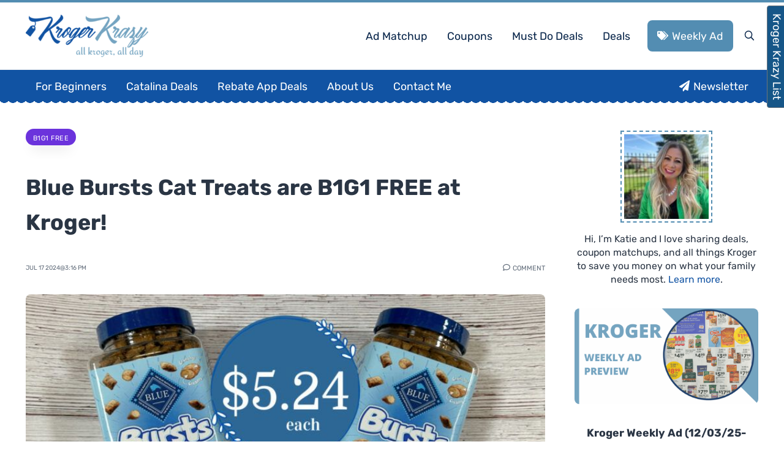

--- FILE ---
content_type: text/css
request_url: https://www.krogerkrazy.com/wp-content/plugins/Kroger-Krazy-main/public/css/krogerkrazy-public.css?ver=1.4.5
body_size: 38889
content:
.kroger-krazy {
  --global--color-primary: #165688;
}
.kroger-krazy {
  @charset "UTF-8";
  /*!
 * Bootstrap v5.0.2 (https://getbootstrap.com/)
 * Copyright 2011-2021 The Bootstrap Authors
 * Copyright 2011-2021 Twitter, Inc.
 * Licensed under MIT (https://github.com/twbs/bootstrap/blob/main/LICENSE)
 */
  /* rtl:raw:
[type="tel"],
[type="url"],
[type="email"],
[type="number"] {
  direction: ltr;
}
*/
  /* rtl:begin:ignore */
  /* rtl:end:ignore */
  /* rtl:options: {
  "autoRename": true,
  "stringMap":[ {
    "name"    : "prev-next",
    "search"  : "prev",
    "replace" : "next"
  } ]
} */
  /* rtl:begin:remove */
  /* rtl:end:remove */
  /*# sourceMappingURL=bootstrap.css.map */
}
:root {
  /* Font Family */
  --global--font-primary: var(--font-headings, -apple-system, BlinkMacSystemFont, "Segoe UI", Roboto, Oxygen-Sans, Ubuntu, Cantarell, "Helvetica Neue", sans-serif);
  --global--font-secondary: var(--font-base, -apple-system, BlinkMacSystemFont, "Segoe UI", Roboto, Oxygen-Sans, Ubuntu, Cantarell, "Helvetica Neue", sans-serif);
  /* Font Size */
  --global--font-size-base: 1.25rem;
  --global--font-size-xs: 1rem;
  --global--font-size-sm: 1.125rem;
  --global--font-size-md: 1.25rem;
  --global--font-size-lg: 1.5rem;
  --global--font-size-xl: 2.25rem;
  --global--font-size-xxl: 4rem;
  --global--font-size-xxxl: 5rem;
  --global--font-size-page-title: var(--global--font-size-xxl);
  --global--letter-spacing: normal;
  /* Line Height */
  --global--line-height-body: 1.7;
  --global--line-height-heading: 1.3;
  --global--line-height-page-title: 1.1;
  /* Headings */
  --heading--font-family: var(--global--font-primary);
  --heading--font-size-h6: var(--global--font-size-xs);
  --heading--font-size-h5: var(--global--font-size-sm);
  --heading--font-size-h4: var(--global--font-size-lg);
  --heading--font-size-h3: calc(1.25 * var(--global--font-size-lg));
  --heading--font-size-h2: var(--global--font-size-xl);
  --heading--font-size-h1: var(--global--font-size-page-title);
  --heading--letter-spacing-h6: 0.05em;
  --heading--letter-spacing-h5: 0.05em;
  --heading--letter-spacing-h4: var(--global--letter-spacing);
  --heading--letter-spacing-h3: var(--global--letter-spacing);
  --heading--letter-spacing-h2: var(--global--letter-spacing);
  --heading--letter-spacing-h1: var(--global--letter-spacing);
  --heading--line-height-h6: var(--global--line-height-heading);
  --heading--line-height-h5: var(--global--line-height-heading);
  --heading--line-height-h4: var(--global--line-height-heading);
  --heading--line-height-h3: var(--global--line-height-heading);
  --heading--line-height-h2: var(--global--line-height-heading);
  --heading--line-height-h1: var(--global--line-height-page-title);
  --heading--font-weight: normal;
  --heading--font-weight-page-title: 300;
  --heading--font-weight-strong: 600;
  /* Block: Latest posts */
  --latest-posts--title-font-family: var(--heading--font-family);
  --latest-posts--title-font-size: var(--heading--font-size-h3);
  --latest-posts--description-font-family: var(--global--font-secondary);
  --latest-posts--description-font-size: var(--global--font-size-sm);
  --list--font-family: var(--global--font-secondary);
  --definition-term--font-family: var(--global--font-primary);
  /* Colors */
  --global--color-black: #000;
  --global--color-dark-gray: #28303d;
  --global--color-gray: #39414d;
  --global--color-light-gray: #f0f0f0;
  --global--color-green: #d1e4dd;
  --global--color-blue: #d1dfe4;
  --global--color-purple: #d1d1e4;
  --global--color-red: #e4d1d1;
  --global--color-orange: #e4dad1;
  --global--color-yellow: #eeeadd;
  --global--color-white: #fff;
  --global--color-white-50: rgba(255, 255, 255, 0.5);
  --global--color-white-90: rgba(255, 255, 255, 0.9);
  --global--color-primary: var(--global--color-dark-gray);
  /* Body text color, site title, footer text color. */
  --global--color-secondary: var(--global--color-gray);
  /* Headings */
  --global--color-primary-hover: var(--global--color-primary);
  --global--color-background: var(--global--color-green);
  /* Mint, default body background */
  --global--color-border: var(--global--color-primary);
  /* Used for borders (separators) */
  /* Spacing */
  --global--spacing-unit: 20px;
  --global--spacing-measure: unset;
  --global--spacing-horizontal: 25px;
  --global--spacing-vertical: 30px;
  /* Elevation */
  --global--elevation: 1px 1px 3px 0 rgba(0, 0, 0, 0.2);
  /* Forms */
  --form--font-family: var(--global--font-secondary);
  --form--font-size: var(--global--font-size-sm);
  --form--line-height: var(--global--line-height-body);
  --form--color-text: var(--global--color-dark-gray);
  --form--color-ranged: var(--global--color-secondary);
  --form--label-weight: 500;
  --form--border-color: var(--global--color-secondary);
  --form--border-width: 3px;
  --form--border-radius: 0;
  --form--spacing-unit: calc(0.5 * var(--global--spacing-unit));
  /* Cover block */
  --cover--height: calc(15 * var(--global--spacing-vertical));
  --cover--color-foreground: var(--global--color-white);
  --cover--color-background: var(--global--color-black);
  /* Buttons */
  --button--color-text: var(--global--color-background);
  --button--color-text-hover: var(--global--color-secondary);
  --button--color-text-active: var(--global--color-secondary);
  --button--color-background: var(--global--color-secondary);
  --button--color-background-active: var(--global--color-background);
  --button--font-family: var(--global--font-primary);
  --button--font-size: var(--global--font-size-base);
  --button--font-weight: 500;
  --button--line-height: 1.5;
  --button--border-width: 3px;
  --button--border-radius: 0;
  --button--padding-vertical: 15px;
  --button--padding-horizontal: calc(2 * var(--button--padding-vertical));
  /* entry */
  --entry-header--color: var(--global--color-primary);
  --entry-header--color-link: currentColor;
  --entry-header--color-hover: var(--global--color-primary-hover);
  --entry-header--color-focus: var(--global--color-secondary);
  --entry-header--font-size: var(--heading--font-size-h2);
  --entry-content--font-family: var(--global--font-secondary);
  --entry-author-bio--font-family: var(--heading--font-family);
  --entry-author-bio--font-size: var(--heading--font-size-h4);
  /* Header */
  --branding--color-text: var(--global--color-primary);
  --branding--color-link: var(--global--color-primary);
  --branding--color-link-hover: var(--global--color-secondary);
  --branding--title--font-family: var(--global--font-primary);
  --branding--title--font-size: var(--global--font-size-lg);
  --branding--title--font-size-mobile: var(--heading--font-size-h4);
  --branding--title--font-weight: normal;
  --branding--title--text-transform: uppercase;
  --branding--description--font-size: var(--global--font-size-sm);
  --branding--description--font-family: var(--global--font-secondary);
  --branding--logo--max-width: 300px;
  --branding--logo--max-height: 100px;
  --branding--logo--max-width-mobile: 96px;
  --branding--logo--max-height-mobile: 96px;
  /* Main navigation */
  --primary-nav--font-family: var(--global--font-secondary);
  --primary-nav--font-family-mobile: var(--global--font-primary);
  --primary-nav--font-size: var(--global--font-size-md);
  --primary-nav--font-size-sub-menu: var(--global--font-size-xs);
  --primary-nav--font-size-mobile: var(--global--font-size-sm);
  --primary-nav--font-size-sub-menu-mobile: var(--global--font-size-sm);
  --primary-nav--font-size-button: var(--global--font-size-xs);
  --primary-nav--font-style: normal;
  --primary-nav--font-style-sub-menu-mobile: normal;
  --primary-nav--font-weight: normal;
  --primary-nav--font-weight-button: 500;
  --primary-nav--color-link: var(--global--color-primary);
  --primary-nav--color-link-hover: var(--global--color-primary-hover);
  --primary-nav--color-text: var(--global--color-primary);
  --primary-nav--padding: calc(0.66 * var(--global--spacing-unit));
  --primary-nav--border-color: var(--global--color-primary);
  /* Pagination */
  --pagination--color-text: var(--global--color-primary);
  --pagination--color-link-hover: var(--global--color-primary-hover);
  --pagination--font-family: var(--global--font-secondary);
  --pagination--font-size: var(--global--font-size-lg);
  --pagination--font-weight: normal;
  --pagination--font-weight-strong: 600;
  /* Footer */
  --footer--color-text: var(--global--color-primary);
  --footer--color-link: var(--global--color-primary);
  --footer--color-link-hover: var(--global--color-primary-hover);
  --footer--font-family: var(--global--font-primary);
  --footer--font-size: var(--global--font-size-sm);
  /* Block: Pull quote */
  --pullquote--font-family: var(--global--font-primary);
  --pullquote--font-size: var(--heading--font-size-h3);
  --pullquote--font-style: normal;
  --pullquote--letter-spacing: var(--heading--letter-spacing-h4);
  --pullquote--line-height: var(--global--line-height-heading);
  --pullquote--border-width: 3px;
  --pullquote--border-color: var(--global--color-primary);
  --pullquote--color-foreground: var(--global--color-primary);
  --pullquote--color-background: var(--global--color-background);
  --quote--font-family: var(--global--font-secondary);
  --quote--font-size: var(--global--font-size-md);
  --quote--font-size-large: var(--global--font-size-xl);
  --quote--font-style: normal;
  --quote--font-weight: 700;
  --quote--font-weight-strong: bolder;
  --quote--font-style-large: normal;
  --quote--font-style-cite: normal;
  --quote--line-height: var(--global--line-height-body);
  --quote--line-height-large: 1.35;
  --separator--border-color: var(--global--color-border);
  --separator--height: 1px;
  /* Block: Table */
  --table--stripes-border-color: var(--global--color-light-gray);
  --table--stripes-background-color: var(--global--color-light-gray);
  --table--has-background-text-color: var(--global--color-dark-gray);
  /* Widgets */
  --widget--line-height-list: 1.9;
  --widget--line-height-title: 1.4;
  --widget--font-weight-title: 700;
  --widget--spacing-menu: calc(0.66 * var(--global--spacing-unit));
  /* Admin-bar height */
  --global--admin-bar--height: 0px;
  --bs-blue: #0d6efd;
  --bs-indigo: #6610f2;
  --bs-purple: #6f42c1;
  --bs-pink: #d63384;
  --bs-red: #dc3545;
  --bs-orange: #fd7e14;
  --bs-yellow: #ffc107;
  --bs-green: #198754;
  --bs-teal: #20c997;
  --bs-cyan: #0dcaf0;
  --bs-white: #fff;
  --bs-gray: #6c757d;
  --bs-gray-dark: #343a40;
  --bs-primary: #0d6efd;
  --bs-secondary: #6c757d;
  --bs-success: #198754;
  --bs-info: #0dcaf0;
  --bs-warning: #ffc107;
  --bs-danger: #dc3545;
  --bs-light: #f8f9fa;
  --bs-dark: #212529;
  --bs-font-sans-serif: system-ui, -apple-system, "Segoe UI", Roboto, "Helvetica Neue", Arial, "Noto Sans", "Liberation Sans", sans-serif, "Apple Color Emoji", "Segoe UI Emoji", "Segoe UI Symbol", "Noto Color Emoji";
  --bs-font-monospace: SFMono-Regular, Menlo, Monaco, Consolas, "Liberation Mono", "Courier New", monospace;
  --bs-gradient: linear-gradient(180deg, rgba(255, 255, 255, 0.15), rgba(255, 255, 255, 0));
}
.kroger-krazy *,
.kroger-krazy *::before,
.kroger-krazy *::after {
  box-sizing: border-box;
}
@media (prefers-reduced-motion: no-preference) {
  .kroger-krazy :root {
    scroll-behavior: smooth;
  }
}
.kroger-krazy body {
  margin: 0;
  font-family: var(--bs-font-sans-serif);
  font-size: 1rem;
  font-weight: 400;
  line-height: 1.5;
  color: #212529;
  background-color: #fff;
  -webkit-text-size-adjust: 100%;
  -webkit-tap-highlight-color: rgba(0, 0, 0, 0);
}
.kroger-krazy hr {
  margin: 1rem 0;
  color: inherit;
  background-color: currentColor;
  border: 0;
  opacity: 0.25;
}
.kroger-krazy hr:not([size]) {
  height: 1px;
}
.kroger-krazy h6,
.kroger-krazy .h6,
.kroger-krazy h5,
.kroger-krazy .h5,
.kroger-krazy h4,
.kroger-krazy .h4,
.kroger-krazy h3,
.kroger-krazy .h3,
.kroger-krazy h2,
.kroger-krazy .h2,
.kroger-krazy h1,
.kroger-krazy .h1 {
  margin-top: 0;
  margin-bottom: 0.5rem;
  font-weight: 500;
  line-height: 1.2;
}
.kroger-krazy h1,
.kroger-krazy .h1 {
  font-size: calc(1.375rem + 1.5vw);
}
@media (min-width: 1200px) {
  .kroger-krazy h1,
  .kroger-krazy .h1 {
    font-size: 2.5rem;
  }
}
.kroger-krazy h2,
.kroger-krazy .h2 {
  font-size: calc(1.325rem + 0.9vw);
}
@media (min-width: 1200px) {
  .kroger-krazy h2,
  .kroger-krazy .h2 {
    font-size: 2rem;
  }
}
.kroger-krazy h3,
.kroger-krazy .h3 {
  font-size: calc(1.3rem + 0.6vw);
}
@media (min-width: 1200px) {
  .kroger-krazy h3,
  .kroger-krazy .h3 {
    font-size: 1.75rem;
  }
}
.kroger-krazy h4,
.kroger-krazy .h4 {
  font-size: calc(1.275rem + 0.3vw);
}
@media (min-width: 1200px) {
  .kroger-krazy h4,
  .kroger-krazy .h4 {
    font-size: 1.5rem;
  }
}
.kroger-krazy h5,
.kroger-krazy .h5 {
  font-size: 1.25rem;
}
.kroger-krazy h6,
.kroger-krazy .h6 {
  font-size: 1rem;
}
.kroger-krazy p {
  margin-top: 0;
  margin-bottom: 1rem;
}
.kroger-krazy abbr[title],
.kroger-krazy abbr[data-bs-original-title] {
  -webkit-text-decoration: underline dotted;
  text-decoration: underline dotted;
  cursor: help;
  -webkit-text-decoration-skip-ink: none;
  text-decoration-skip-ink: none;
}
.kroger-krazy address {
  margin-bottom: 1rem;
  font-style: normal;
  line-height: inherit;
}
.kroger-krazy ol,
.kroger-krazy ul {
  padding-left: 2rem;
}
.kroger-krazy ol,
.kroger-krazy ul,
.kroger-krazy dl {
  margin-top: 0;
  margin-bottom: 1rem;
}
.kroger-krazy ol ol,
.kroger-krazy ul ul,
.kroger-krazy ol ul,
.kroger-krazy ul ol {
  margin-bottom: 0;
}
.kroger-krazy dt {
  font-weight: 700;
}
.kroger-krazy dd {
  margin-bottom: 0.5rem;
  margin-left: 0;
}
.kroger-krazy blockquote {
  margin: 0 0 1rem;
}
.kroger-krazy b,
.kroger-krazy strong {
  font-weight: bolder;
}
.kroger-krazy small,
.kroger-krazy .small {
  font-size: 0.875em;
}
.kroger-krazy mark,
.kroger-krazy .mark {
  padding: 0.2em;
  background-color: #fcf8e3;
}
.kroger-krazy sub,
.kroger-krazy sup {
  position: relative;
  font-size: 0.75em;
  line-height: 0;
  vertical-align: baseline;
}
.kroger-krazy sub {
  bottom: -0.25em;
}
.kroger-krazy sup {
  top: -0.5em;
}
.kroger-krazy a {
  color: #0d6efd;
  text-decoration: underline;
}
.kroger-krazy a:hover {
  color: #0a58ca;
}
.kroger-krazy a:not([href]):not([class]),
.kroger-krazy a:not([href]):not([class]):hover {
  color: inherit;
  text-decoration: none;
}
.kroger-krazy pre,
.kroger-krazy code,
.kroger-krazy kbd,
.kroger-krazy samp {
  font-family: var(--bs-font-monospace);
  font-size: 1em;
  direction: ltr /* rtl:ignore */;
  unicode-bidi: bidi-override;
}
.kroger-krazy pre {
  display: block;
  margin-top: 0;
  margin-bottom: 1rem;
  overflow: auto;
  font-size: 0.875em;
}
.kroger-krazy pre code {
  font-size: inherit;
  color: inherit;
  word-break: normal;
}
.kroger-krazy code {
  font-size: 0.875em;
  color: #d63384;
  word-wrap: break-word;
}
.kroger-krazy a > code {
  color: inherit;
}
.kroger-krazy kbd {
  padding: 0.2rem 0.4rem;
  font-size: 0.875em;
  color: #fff;
  background-color: #212529;
  border-radius: 0.2rem;
}
.kroger-krazy kbd kbd {
  padding: 0;
  font-size: 1em;
  font-weight: 700;
}
.kroger-krazy figure {
  margin: 0 0 1rem;
}
.kroger-krazy img,
.kroger-krazy svg {
  vertical-align: middle;
}
.kroger-krazy table {
  caption-side: bottom;
  border-collapse: collapse;
}
.kroger-krazy caption {
  padding-top: 0.5rem;
  padding-bottom: 0.5rem;
  color: #6c757d;
  text-align: left;
}
.kroger-krazy th {
  text-align: inherit;
  text-align: -webkit-match-parent;
}
.kroger-krazy thead,
.kroger-krazy tbody,
.kroger-krazy tfoot,
.kroger-krazy tr,
.kroger-krazy td,
.kroger-krazy th {
  border-color: inherit;
  border-style: solid;
  border-width: 0;
}
.kroger-krazy label {
  display: inline-block;
}
.kroger-krazy button {
  border-radius: 0;
}
.kroger-krazy button:focus:not(:focus-visible) {
  outline: 0;
}
.kroger-krazy input,
.kroger-krazy button,
.kroger-krazy select,
.kroger-krazy optgroup,
.kroger-krazy textarea {
  margin: 0;
  font-family: inherit;
  font-size: inherit;
  line-height: inherit;
}
.kroger-krazy button,
.kroger-krazy select {
  text-transform: none;
}
.kroger-krazy [role=button] {
  cursor: pointer;
}
.kroger-krazy select {
  word-wrap: normal;
}
.kroger-krazy select:disabled {
  opacity: 1;
}
.kroger-krazy [list]::-webkit-calendar-picker-indicator {
  display: none;
}
.kroger-krazy button,
.kroger-krazy [type=button],
.kroger-krazy [type=reset],
.kroger-krazy [type=submit] {
  -webkit-appearance: button;
}
.kroger-krazy button:not(:disabled),
.kroger-krazy [type=button]:not(:disabled),
.kroger-krazy [type=reset]:not(:disabled),
.kroger-krazy [type=submit]:not(:disabled) {
  cursor: pointer;
}
.kroger-krazy ::-moz-focus-inner {
  padding: 0;
  border-style: none;
}
.kroger-krazy textarea {
  resize: vertical;
}
.kroger-krazy fieldset {
  min-width: 0;
  padding: 0;
  margin: 0;
  border: 0;
}
.kroger-krazy legend {
  float: left;
  width: 100%;
  padding: 0;
  margin-bottom: 0.5rem;
  font-size: calc(1.275rem + 0.3vw);
  line-height: inherit;
}
@media (min-width: 1200px) {
  .kroger-krazy legend {
    font-size: 1.5rem;
  }
}
.kroger-krazy legend + * {
  clear: left;
}
.kroger-krazy ::-webkit-datetime-edit-fields-wrapper,
.kroger-krazy ::-webkit-datetime-edit-text,
.kroger-krazy ::-webkit-datetime-edit-minute,
.kroger-krazy ::-webkit-datetime-edit-hour-field,
.kroger-krazy ::-webkit-datetime-edit-day-field,
.kroger-krazy ::-webkit-datetime-edit-month-field,
.kroger-krazy ::-webkit-datetime-edit-year-field {
  padding: 0;
}
.kroger-krazy ::-webkit-inner-spin-button {
  height: auto;
}
.kroger-krazy [type=search] {
  outline-offset: -2px;
  -webkit-appearance: textfield;
}
.kroger-krazy ::-webkit-search-decoration {
  -webkit-appearance: none;
}
.kroger-krazy ::-webkit-color-swatch-wrapper {
  padding: 0;
}
.kroger-krazy ::file-selector-button {
  font: inherit;
}
.kroger-krazy ::-webkit-file-upload-button {
  font: inherit;
  -webkit-appearance: button;
}
.kroger-krazy output {
  display: inline-block;
}
.kroger-krazy iframe {
  border: 0;
}
.kroger-krazy summary {
  display: list-item;
  cursor: pointer;
}
.kroger-krazy progress {
  vertical-align: baseline;
}
.kroger-krazy [hidden] {
  display: none !important;
}
.kroger-krazy .lead {
  font-size: 1.25rem;
  font-weight: 300;
}
.kroger-krazy .display-1 {
  font-size: calc(1.625rem + 4.5vw);
  font-weight: 300;
  line-height: 1.2;
}
@media (min-width: 1200px) {
  .kroger-krazy .display-1 {
    font-size: 5rem;
  }
}
.kroger-krazy .display-2 {
  font-size: calc(1.575rem + 3.9vw);
  font-weight: 300;
  line-height: 1.2;
}
@media (min-width: 1200px) {
  .kroger-krazy .display-2 {
    font-size: 4.5rem;
  }
}
.kroger-krazy .display-3 {
  font-size: calc(1.525rem + 3.3vw);
  font-weight: 300;
  line-height: 1.2;
}
@media (min-width: 1200px) {
  .kroger-krazy .display-3 {
    font-size: 4rem;
  }
}
.kroger-krazy .display-4 {
  font-size: calc(1.475rem + 2.7vw);
  font-weight: 300;
  line-height: 1.2;
}
@media (min-width: 1200px) {
  .kroger-krazy .display-4 {
    font-size: 3.5rem;
  }
}
.kroger-krazy .display-5 {
  font-size: calc(1.425rem + 2.1vw);
  font-weight: 300;
  line-height: 1.2;
}
@media (min-width: 1200px) {
  .kroger-krazy .display-5 {
    font-size: 3rem;
  }
}
.kroger-krazy .display-6 {
  font-size: calc(1.375rem + 1.5vw);
  font-weight: 300;
  line-height: 1.2;
}
@media (min-width: 1200px) {
  .kroger-krazy .display-6 {
    font-size: 2.5rem;
  }
}
.kroger-krazy .list-unstyled {
  padding-left: 0;
  list-style: none;
}
.kroger-krazy .list-inline {
  padding-left: 0;
  list-style: none;
}
.kroger-krazy .list-inline-item {
  display: inline-block;
}
.kroger-krazy .list-inline-item:not(:last-child) {
  margin-right: 0.5rem;
}
.kroger-krazy .initialism {
  font-size: 0.875em;
  text-transform: uppercase;
}
.kroger-krazy .blockquote {
  margin-bottom: 1rem;
  font-size: 1.25rem;
}
.kroger-krazy .blockquote > :last-child {
  margin-bottom: 0;
}
.kroger-krazy .blockquote-footer {
  margin-top: -1rem;
  margin-bottom: 1rem;
  font-size: 0.875em;
  color: #6c757d;
}
.kroger-krazy .blockquote-footer::before {
  content: "— ";
}
.kroger-krazy .img-fluid {
  max-width: 100%;
  height: auto;
}
.kroger-krazy .img-thumbnail {
  padding: 0.25rem;
  background-color: #fff;
  border: 1px solid #dee2e6;
  border-radius: 0.25rem;
  max-width: 100%;
  height: auto;
}
.kroger-krazy .figure {
  display: inline-block;
}
.kroger-krazy .figure-img {
  margin-bottom: 0.5rem;
  line-height: 1;
}
.kroger-krazy .figure-caption {
  font-size: 0.875em;
  color: #6c757d;
}
.kroger-krazy .container,
.kroger-krazy .container-fluid,
.kroger-krazy .container-xxl,
.kroger-krazy .container-xl,
.kroger-krazy .container-lg,
.kroger-krazy .container-md,
.kroger-krazy .container-sm {
  width: 100%;
  padding-right: var(--bs-gutter-x, 0.75rem);
  padding-left: var(--bs-gutter-x, 0.75rem);
  margin-right: auto;
  margin-left: auto;
}
@media (min-width: 576px) {
  .kroger-krazy .container-sm,
  .kroger-krazy .container {
    max-width: 540px;
  }
}
@media (min-width: 768px) {
  .kroger-krazy .container-md,
  .kroger-krazy .container-sm,
  .kroger-krazy .container {
    max-width: 720px;
  }
}
@media (min-width: 992px) {
  .kroger-krazy .container-lg,
  .kroger-krazy .container-md,
  .kroger-krazy .container-sm,
  .kroger-krazy .container {
    max-width: 960px;
  }
}
@media (min-width: 1200px) {
  .kroger-krazy .container-xl,
  .kroger-krazy .container-lg,
  .kroger-krazy .container-md,
  .kroger-krazy .container-sm,
  .kroger-krazy .container {
    max-width: 1140px;
  }
}
@media (min-width: 1400px) {
  .kroger-krazy .container-xxl,
  .kroger-krazy .container-xl,
  .kroger-krazy .container-lg,
  .kroger-krazy .container-md,
  .kroger-krazy .container-sm,
  .kroger-krazy .container {
    max-width: 1320px;
  }
}
.kroger-krazy .row {
  --bs-gutter-x: 1.5rem;
  --bs-gutter-y: 0;
  display: flex;
  flex-wrap: wrap;
  margin-top: calc(var(--bs-gutter-y) * -1);
  margin-right: calc(var(--bs-gutter-x) * -0.5);
  margin-left: calc(var(--bs-gutter-x) * -0.5);
}
.kroger-krazy .row > * {
  flex-shrink: 0;
  width: 100%;
  max-width: 100%;
  padding-right: calc(var(--bs-gutter-x) * 0.5);
  padding-left: calc(var(--bs-gutter-x) * 0.5);
  margin-top: var(--bs-gutter-y);
}
.kroger-krazy .col {
  flex: 1 0 0%;
}
.kroger-krazy .row-cols-auto > * {
  flex: 0 0 auto;
  width: auto;
}
.kroger-krazy .row-cols-1 > * {
  flex: 0 0 auto;
  width: 100%;
}
.kroger-krazy .row-cols-2 > * {
  flex: 0 0 auto;
  width: 50%;
}
.kroger-krazy .row-cols-3 > * {
  flex: 0 0 auto;
  width: 33.33333333%;
}
.kroger-krazy .row-cols-4 > * {
  flex: 0 0 auto;
  width: 25%;
}
.kroger-krazy .row-cols-5 > * {
  flex: 0 0 auto;
  width: 20%;
}
.kroger-krazy .row-cols-6 > * {
  flex: 0 0 auto;
  width: 16.66666667%;
}
@media (min-width: 576px) {
  .kroger-krazy .col-sm {
    flex: 1 0 0%;
  }
  .kroger-krazy .row-cols-sm-auto > * {
    flex: 0 0 auto;
    width: auto;
  }
  .kroger-krazy .row-cols-sm-1 > * {
    flex: 0 0 auto;
    width: 100%;
  }
  .kroger-krazy .row-cols-sm-2 > * {
    flex: 0 0 auto;
    width: 50%;
  }
  .kroger-krazy .row-cols-sm-3 > * {
    flex: 0 0 auto;
    width: 33.33333333%;
  }
  .kroger-krazy .row-cols-sm-4 > * {
    flex: 0 0 auto;
    width: 25%;
  }
  .kroger-krazy .row-cols-sm-5 > * {
    flex: 0 0 auto;
    width: 20%;
  }
  .kroger-krazy .row-cols-sm-6 > * {
    flex: 0 0 auto;
    width: 16.66666667%;
  }
}
@media (min-width: 768px) {
  .kroger-krazy .col-md {
    flex: 1 0 0%;
  }
  .kroger-krazy .row-cols-md-auto > * {
    flex: 0 0 auto;
    width: auto;
  }
  .kroger-krazy .row-cols-md-1 > * {
    flex: 0 0 auto;
    width: 100%;
  }
  .kroger-krazy .row-cols-md-2 > * {
    flex: 0 0 auto;
    width: 50%;
  }
  .kroger-krazy .row-cols-md-3 > * {
    flex: 0 0 auto;
    width: 33.33333333%;
  }
  .kroger-krazy .row-cols-md-4 > * {
    flex: 0 0 auto;
    width: 25%;
  }
  .kroger-krazy .row-cols-md-5 > * {
    flex: 0 0 auto;
    width: 20%;
  }
  .kroger-krazy .row-cols-md-6 > * {
    flex: 0 0 auto;
    width: 16.66666667%;
  }
}
@media (min-width: 992px) {
  .kroger-krazy .col-lg {
    flex: 1 0 0%;
  }
  .kroger-krazy .row-cols-lg-auto > * {
    flex: 0 0 auto;
    width: auto;
  }
  .kroger-krazy .row-cols-lg-1 > * {
    flex: 0 0 auto;
    width: 100%;
  }
  .kroger-krazy .row-cols-lg-2 > * {
    flex: 0 0 auto;
    width: 50%;
  }
  .kroger-krazy .row-cols-lg-3 > * {
    flex: 0 0 auto;
    width: 33.33333333%;
  }
  .kroger-krazy .row-cols-lg-4 > * {
    flex: 0 0 auto;
    width: 25%;
  }
  .kroger-krazy .row-cols-lg-5 > * {
    flex: 0 0 auto;
    width: 20%;
  }
  .kroger-krazy .row-cols-lg-6 > * {
    flex: 0 0 auto;
    width: 16.66666667%;
  }
}
@media (min-width: 1200px) {
  .kroger-krazy .col-xl {
    flex: 1 0 0%;
  }
  .kroger-krazy .row-cols-xl-auto > * {
    flex: 0 0 auto;
    width: auto;
  }
  .kroger-krazy .row-cols-xl-1 > * {
    flex: 0 0 auto;
    width: 100%;
  }
  .kroger-krazy .row-cols-xl-2 > * {
    flex: 0 0 auto;
    width: 50%;
  }
  .kroger-krazy .row-cols-xl-3 > * {
    flex: 0 0 auto;
    width: 33.33333333%;
  }
  .kroger-krazy .row-cols-xl-4 > * {
    flex: 0 0 auto;
    width: 25%;
  }
  .kroger-krazy .row-cols-xl-5 > * {
    flex: 0 0 auto;
    width: 20%;
  }
  .kroger-krazy .row-cols-xl-6 > * {
    flex: 0 0 auto;
    width: 16.66666667%;
  }
}
@media (min-width: 1400px) {
  .kroger-krazy .col-xxl {
    flex: 1 0 0%;
  }
  .kroger-krazy .row-cols-xxl-auto > * {
    flex: 0 0 auto;
    width: auto;
  }
  .kroger-krazy .row-cols-xxl-1 > * {
    flex: 0 0 auto;
    width: 100%;
  }
  .kroger-krazy .row-cols-xxl-2 > * {
    flex: 0 0 auto;
    width: 50%;
  }
  .kroger-krazy .row-cols-xxl-3 > * {
    flex: 0 0 auto;
    width: 33.33333333%;
  }
  .kroger-krazy .row-cols-xxl-4 > * {
    flex: 0 0 auto;
    width: 25%;
  }
  .kroger-krazy .row-cols-xxl-5 > * {
    flex: 0 0 auto;
    width: 20%;
  }
  .kroger-krazy .row-cols-xxl-6 > * {
    flex: 0 0 auto;
    width: 16.66666667%;
  }
}
.kroger-krazy .col-auto {
  flex: 0 0 auto;
  width: auto;
}
.kroger-krazy .col-1 {
  flex: 0 0 auto;
  width: 8.33333333%;
}
.kroger-krazy .col-2 {
  flex: 0 0 auto;
  width: 16.66666667%;
}
.kroger-krazy .col-3 {
  flex: 0 0 auto;
  width: 25%;
}
.kroger-krazy .col-4 {
  flex: 0 0 auto;
  width: 33.33333333%;
}
.kroger-krazy .col-5 {
  flex: 0 0 auto;
  width: 41.66666667%;
}
.kroger-krazy .col-6 {
  flex: 0 0 auto;
  width: 50%;
}
.kroger-krazy .col-7 {
  flex: 0 0 auto;
  width: 58.33333333%;
}
.kroger-krazy .col-8 {
  flex: 0 0 auto;
  width: 66.66666667%;
}
.kroger-krazy .col-9 {
  flex: 0 0 auto;
  width: 75%;
}
.kroger-krazy .col-10 {
  flex: 0 0 auto;
  width: 83.33333333%;
}
.kroger-krazy .col-11 {
  flex: 0 0 auto;
  width: 91.66666667%;
}
.kroger-krazy .col-12 {
  flex: 0 0 auto;
  width: 100%;
}
.kroger-krazy .offset-1 {
  margin-left: 8.33333333%;
}
.kroger-krazy .offset-2 {
  margin-left: 16.66666667%;
}
.kroger-krazy .offset-3 {
  margin-left: 25%;
}
.kroger-krazy .offset-4 {
  margin-left: 33.33333333%;
}
.kroger-krazy .offset-5 {
  margin-left: 41.66666667%;
}
.kroger-krazy .offset-6 {
  margin-left: 50%;
}
.kroger-krazy .offset-7 {
  margin-left: 58.33333333%;
}
.kroger-krazy .offset-8 {
  margin-left: 66.66666667%;
}
.kroger-krazy .offset-9 {
  margin-left: 75%;
}
.kroger-krazy .offset-10 {
  margin-left: 83.33333333%;
}
.kroger-krazy .offset-11 {
  margin-left: 91.66666667%;
}
.kroger-krazy .g-0,
.kroger-krazy .gx-0 {
  --bs-gutter-x: 0;
}
.kroger-krazy .g-0,
.kroger-krazy .gy-0 {
  --bs-gutter-y: 0;
}
.kroger-krazy .g-1,
.kroger-krazy .gx-1 {
  --bs-gutter-x: 0.25rem;
}
.kroger-krazy .g-1,
.kroger-krazy .gy-1 {
  --bs-gutter-y: 0.25rem;
}
.kroger-krazy .g-2,
.kroger-krazy .gx-2 {
  --bs-gutter-x: 0.5rem;
}
.kroger-krazy .g-2,
.kroger-krazy .gy-2 {
  --bs-gutter-y: 0.5rem;
}
.kroger-krazy .g-3,
.kroger-krazy .gx-3 {
  --bs-gutter-x: 1rem;
}
.kroger-krazy .g-3,
.kroger-krazy .gy-3 {
  --bs-gutter-y: 1rem;
}
.kroger-krazy .g-4,
.kroger-krazy .gx-4 {
  --bs-gutter-x: 1.5rem;
}
.kroger-krazy .g-4,
.kroger-krazy .gy-4 {
  --bs-gutter-y: 1.5rem;
}
.kroger-krazy .g-5,
.kroger-krazy .gx-5 {
  --bs-gutter-x: 3rem;
}
.kroger-krazy .g-5,
.kroger-krazy .gy-5 {
  --bs-gutter-y: 3rem;
}
@media (min-width: 576px) {
  .kroger-krazy .col-sm-auto {
    flex: 0 0 auto;
    width: auto;
  }
  .kroger-krazy .col-sm-1 {
    flex: 0 0 auto;
    width: 8.33333333%;
  }
  .kroger-krazy .col-sm-2 {
    flex: 0 0 auto;
    width: 16.66666667%;
  }
  .kroger-krazy .col-sm-3 {
    flex: 0 0 auto;
    width: 25%;
  }
  .kroger-krazy .col-sm-4 {
    flex: 0 0 auto;
    width: 33.33333333%;
  }
  .kroger-krazy .col-sm-5 {
    flex: 0 0 auto;
    width: 41.66666667%;
  }
  .kroger-krazy .col-sm-6 {
    flex: 0 0 auto;
    width: 50%;
  }
  .kroger-krazy .col-sm-7 {
    flex: 0 0 auto;
    width: 58.33333333%;
  }
  .kroger-krazy .col-sm-8 {
    flex: 0 0 auto;
    width: 66.66666667%;
  }
  .kroger-krazy .col-sm-9 {
    flex: 0 0 auto;
    width: 75%;
  }
  .kroger-krazy .col-sm-10 {
    flex: 0 0 auto;
    width: 83.33333333%;
  }
  .kroger-krazy .col-sm-11 {
    flex: 0 0 auto;
    width: 91.66666667%;
  }
  .kroger-krazy .col-sm-12 {
    flex: 0 0 auto;
    width: 100%;
  }
  .kroger-krazy .offset-sm-0 {
    margin-left: 0;
  }
  .kroger-krazy .offset-sm-1 {
    margin-left: 8.33333333%;
  }
  .kroger-krazy .offset-sm-2 {
    margin-left: 16.66666667%;
  }
  .kroger-krazy .offset-sm-3 {
    margin-left: 25%;
  }
  .kroger-krazy .offset-sm-4 {
    margin-left: 33.33333333%;
  }
  .kroger-krazy .offset-sm-5 {
    margin-left: 41.66666667%;
  }
  .kroger-krazy .offset-sm-6 {
    margin-left: 50%;
  }
  .kroger-krazy .offset-sm-7 {
    margin-left: 58.33333333%;
  }
  .kroger-krazy .offset-sm-8 {
    margin-left: 66.66666667%;
  }
  .kroger-krazy .offset-sm-9 {
    margin-left: 75%;
  }
  .kroger-krazy .offset-sm-10 {
    margin-left: 83.33333333%;
  }
  .kroger-krazy .offset-sm-11 {
    margin-left: 91.66666667%;
  }
  .kroger-krazy .g-sm-0,
  .kroger-krazy .gx-sm-0 {
    --bs-gutter-x: 0;
  }
  .kroger-krazy .g-sm-0,
  .kroger-krazy .gy-sm-0 {
    --bs-gutter-y: 0;
  }
  .kroger-krazy .g-sm-1,
  .kroger-krazy .gx-sm-1 {
    --bs-gutter-x: 0.25rem;
  }
  .kroger-krazy .g-sm-1,
  .kroger-krazy .gy-sm-1 {
    --bs-gutter-y: 0.25rem;
  }
  .kroger-krazy .g-sm-2,
  .kroger-krazy .gx-sm-2 {
    --bs-gutter-x: 0.5rem;
  }
  .kroger-krazy .g-sm-2,
  .kroger-krazy .gy-sm-2 {
    --bs-gutter-y: 0.5rem;
  }
  .kroger-krazy .g-sm-3,
  .kroger-krazy .gx-sm-3 {
    --bs-gutter-x: 1rem;
  }
  .kroger-krazy .g-sm-3,
  .kroger-krazy .gy-sm-3 {
    --bs-gutter-y: 1rem;
  }
  .kroger-krazy .g-sm-4,
  .kroger-krazy .gx-sm-4 {
    --bs-gutter-x: 1.5rem;
  }
  .kroger-krazy .g-sm-4,
  .kroger-krazy .gy-sm-4 {
    --bs-gutter-y: 1.5rem;
  }
  .kroger-krazy .g-sm-5,
  .kroger-krazy .gx-sm-5 {
    --bs-gutter-x: 3rem;
  }
  .kroger-krazy .g-sm-5,
  .kroger-krazy .gy-sm-5 {
    --bs-gutter-y: 3rem;
  }
}
@media (min-width: 768px) {
  .kroger-krazy .col-md-auto {
    flex: 0 0 auto;
    width: auto;
  }
  .kroger-krazy .col-md-1 {
    flex: 0 0 auto;
    width: 8.33333333%;
  }
  .kroger-krazy .col-md-2 {
    flex: 0 0 auto;
    width: 16.66666667%;
  }
  .kroger-krazy .col-md-3 {
    flex: 0 0 auto;
    width: 25%;
  }
  .kroger-krazy .col-md-4 {
    flex: 0 0 auto;
    width: 33.33333333%;
  }
  .kroger-krazy .col-md-5 {
    flex: 0 0 auto;
    width: 41.66666667%;
  }
  .kroger-krazy .col-md-6 {
    flex: 0 0 auto;
    width: 50%;
  }
  .kroger-krazy .col-md-7 {
    flex: 0 0 auto;
    width: 58.33333333%;
  }
  .kroger-krazy .col-md-8 {
    flex: 0 0 auto;
    width: 66.66666667%;
  }
  .kroger-krazy .col-md-9 {
    flex: 0 0 auto;
    width: 75%;
  }
  .kroger-krazy .col-md-10 {
    flex: 0 0 auto;
    width: 83.33333333%;
  }
  .kroger-krazy .col-md-11 {
    flex: 0 0 auto;
    width: 91.66666667%;
  }
  .kroger-krazy .col-md-12 {
    flex: 0 0 auto;
    width: 100%;
  }
  .kroger-krazy .offset-md-0 {
    margin-left: 0;
  }
  .kroger-krazy .offset-md-1 {
    margin-left: 8.33333333%;
  }
  .kroger-krazy .offset-md-2 {
    margin-left: 16.66666667%;
  }
  .kroger-krazy .offset-md-3 {
    margin-left: 25%;
  }
  .kroger-krazy .offset-md-4 {
    margin-left: 33.33333333%;
  }
  .kroger-krazy .offset-md-5 {
    margin-left: 41.66666667%;
  }
  .kroger-krazy .offset-md-6 {
    margin-left: 50%;
  }
  .kroger-krazy .offset-md-7 {
    margin-left: 58.33333333%;
  }
  .kroger-krazy .offset-md-8 {
    margin-left: 66.66666667%;
  }
  .kroger-krazy .offset-md-9 {
    margin-left: 75%;
  }
  .kroger-krazy .offset-md-10 {
    margin-left: 83.33333333%;
  }
  .kroger-krazy .offset-md-11 {
    margin-left: 91.66666667%;
  }
  .kroger-krazy .g-md-0,
  .kroger-krazy .gx-md-0 {
    --bs-gutter-x: 0;
  }
  .kroger-krazy .g-md-0,
  .kroger-krazy .gy-md-0 {
    --bs-gutter-y: 0;
  }
  .kroger-krazy .g-md-1,
  .kroger-krazy .gx-md-1 {
    --bs-gutter-x: 0.25rem;
  }
  .kroger-krazy .g-md-1,
  .kroger-krazy .gy-md-1 {
    --bs-gutter-y: 0.25rem;
  }
  .kroger-krazy .g-md-2,
  .kroger-krazy .gx-md-2 {
    --bs-gutter-x: 0.5rem;
  }
  .kroger-krazy .g-md-2,
  .kroger-krazy .gy-md-2 {
    --bs-gutter-y: 0.5rem;
  }
  .kroger-krazy .g-md-3,
  .kroger-krazy .gx-md-3 {
    --bs-gutter-x: 1rem;
  }
  .kroger-krazy .g-md-3,
  .kroger-krazy .gy-md-3 {
    --bs-gutter-y: 1rem;
  }
  .kroger-krazy .g-md-4,
  .kroger-krazy .gx-md-4 {
    --bs-gutter-x: 1.5rem;
  }
  .kroger-krazy .g-md-4,
  .kroger-krazy .gy-md-4 {
    --bs-gutter-y: 1.5rem;
  }
  .kroger-krazy .g-md-5,
  .kroger-krazy .gx-md-5 {
    --bs-gutter-x: 3rem;
  }
  .kroger-krazy .g-md-5,
  .kroger-krazy .gy-md-5 {
    --bs-gutter-y: 3rem;
  }
}
@media (min-width: 992px) {
  .kroger-krazy .col-lg-auto {
    flex: 0 0 auto;
    width: auto;
  }
  .kroger-krazy .col-lg-1 {
    flex: 0 0 auto;
    width: 8.33333333%;
  }
  .kroger-krazy .col-lg-2 {
    flex: 0 0 auto;
    width: 16.66666667%;
  }
  .kroger-krazy .col-lg-3 {
    flex: 0 0 auto;
    width: 25%;
  }
  .kroger-krazy .col-lg-4 {
    flex: 0 0 auto;
    width: 33.33333333%;
  }
  .kroger-krazy .col-lg-5 {
    flex: 0 0 auto;
    width: 41.66666667%;
  }
  .kroger-krazy .col-lg-6 {
    flex: 0 0 auto;
    width: 50%;
  }
  .kroger-krazy .col-lg-7 {
    flex: 0 0 auto;
    width: 58.33333333%;
  }
  .kroger-krazy .col-lg-8 {
    flex: 0 0 auto;
    width: 66.66666667%;
  }
  .kroger-krazy .col-lg-9 {
    flex: 0 0 auto;
    width: 75%;
  }
  .kroger-krazy .col-lg-10 {
    flex: 0 0 auto;
    width: 83.33333333%;
  }
  .kroger-krazy .col-lg-11 {
    flex: 0 0 auto;
    width: 91.66666667%;
  }
  .kroger-krazy .col-lg-12 {
    flex: 0 0 auto;
    width: 100%;
  }
  .kroger-krazy .offset-lg-0 {
    margin-left: 0;
  }
  .kroger-krazy .offset-lg-1 {
    margin-left: 8.33333333%;
  }
  .kroger-krazy .offset-lg-2 {
    margin-left: 16.66666667%;
  }
  .kroger-krazy .offset-lg-3 {
    margin-left: 25%;
  }
  .kroger-krazy .offset-lg-4 {
    margin-left: 33.33333333%;
  }
  .kroger-krazy .offset-lg-5 {
    margin-left: 41.66666667%;
  }
  .kroger-krazy .offset-lg-6 {
    margin-left: 50%;
  }
  .kroger-krazy .offset-lg-7 {
    margin-left: 58.33333333%;
  }
  .kroger-krazy .offset-lg-8 {
    margin-left: 66.66666667%;
  }
  .kroger-krazy .offset-lg-9 {
    margin-left: 75%;
  }
  .kroger-krazy .offset-lg-10 {
    margin-left: 83.33333333%;
  }
  .kroger-krazy .offset-lg-11 {
    margin-left: 91.66666667%;
  }
  .kroger-krazy .g-lg-0,
  .kroger-krazy .gx-lg-0 {
    --bs-gutter-x: 0;
  }
  .kroger-krazy .g-lg-0,
  .kroger-krazy .gy-lg-0 {
    --bs-gutter-y: 0;
  }
  .kroger-krazy .g-lg-1,
  .kroger-krazy .gx-lg-1 {
    --bs-gutter-x: 0.25rem;
  }
  .kroger-krazy .g-lg-1,
  .kroger-krazy .gy-lg-1 {
    --bs-gutter-y: 0.25rem;
  }
  .kroger-krazy .g-lg-2,
  .kroger-krazy .gx-lg-2 {
    --bs-gutter-x: 0.5rem;
  }
  .kroger-krazy .g-lg-2,
  .kroger-krazy .gy-lg-2 {
    --bs-gutter-y: 0.5rem;
  }
  .kroger-krazy .g-lg-3,
  .kroger-krazy .gx-lg-3 {
    --bs-gutter-x: 1rem;
  }
  .kroger-krazy .g-lg-3,
  .kroger-krazy .gy-lg-3 {
    --bs-gutter-y: 1rem;
  }
  .kroger-krazy .g-lg-4,
  .kroger-krazy .gx-lg-4 {
    --bs-gutter-x: 1.5rem;
  }
  .kroger-krazy .g-lg-4,
  .kroger-krazy .gy-lg-4 {
    --bs-gutter-y: 1.5rem;
  }
  .kroger-krazy .g-lg-5,
  .kroger-krazy .gx-lg-5 {
    --bs-gutter-x: 3rem;
  }
  .kroger-krazy .g-lg-5,
  .kroger-krazy .gy-lg-5 {
    --bs-gutter-y: 3rem;
  }
}
@media (min-width: 1200px) {
  .kroger-krazy .col-xl-auto {
    flex: 0 0 auto;
    width: auto;
  }
  .kroger-krazy .col-xl-1 {
    flex: 0 0 auto;
    width: 8.33333333%;
  }
  .kroger-krazy .col-xl-2 {
    flex: 0 0 auto;
    width: 16.66666667%;
  }
  .kroger-krazy .col-xl-3 {
    flex: 0 0 auto;
    width: 25%;
  }
  .kroger-krazy .col-xl-4 {
    flex: 0 0 auto;
    width: 33.33333333%;
  }
  .kroger-krazy .col-xl-5 {
    flex: 0 0 auto;
    width: 41.66666667%;
  }
  .kroger-krazy .col-xl-6 {
    flex: 0 0 auto;
    width: 50%;
  }
  .kroger-krazy .col-xl-7 {
    flex: 0 0 auto;
    width: 58.33333333%;
  }
  .kroger-krazy .col-xl-8 {
    flex: 0 0 auto;
    width: 66.66666667%;
  }
  .kroger-krazy .col-xl-9 {
    flex: 0 0 auto;
    width: 75%;
  }
  .kroger-krazy .col-xl-10 {
    flex: 0 0 auto;
    width: 83.33333333%;
  }
  .kroger-krazy .col-xl-11 {
    flex: 0 0 auto;
    width: 91.66666667%;
  }
  .kroger-krazy .col-xl-12 {
    flex: 0 0 auto;
    width: 100%;
  }
  .kroger-krazy .offset-xl-0 {
    margin-left: 0;
  }
  .kroger-krazy .offset-xl-1 {
    margin-left: 8.33333333%;
  }
  .kroger-krazy .offset-xl-2 {
    margin-left: 16.66666667%;
  }
  .kroger-krazy .offset-xl-3 {
    margin-left: 25%;
  }
  .kroger-krazy .offset-xl-4 {
    margin-left: 33.33333333%;
  }
  .kroger-krazy .offset-xl-5 {
    margin-left: 41.66666667%;
  }
  .kroger-krazy .offset-xl-6 {
    margin-left: 50%;
  }
  .kroger-krazy .offset-xl-7 {
    margin-left: 58.33333333%;
  }
  .kroger-krazy .offset-xl-8 {
    margin-left: 66.66666667%;
  }
  .kroger-krazy .offset-xl-9 {
    margin-left: 75%;
  }
  .kroger-krazy .offset-xl-10 {
    margin-left: 83.33333333%;
  }
  .kroger-krazy .offset-xl-11 {
    margin-left: 91.66666667%;
  }
  .kroger-krazy .g-xl-0,
  .kroger-krazy .gx-xl-0 {
    --bs-gutter-x: 0;
  }
  .kroger-krazy .g-xl-0,
  .kroger-krazy .gy-xl-0 {
    --bs-gutter-y: 0;
  }
  .kroger-krazy .g-xl-1,
  .kroger-krazy .gx-xl-1 {
    --bs-gutter-x: 0.25rem;
  }
  .kroger-krazy .g-xl-1,
  .kroger-krazy .gy-xl-1 {
    --bs-gutter-y: 0.25rem;
  }
  .kroger-krazy .g-xl-2,
  .kroger-krazy .gx-xl-2 {
    --bs-gutter-x: 0.5rem;
  }
  .kroger-krazy .g-xl-2,
  .kroger-krazy .gy-xl-2 {
    --bs-gutter-y: 0.5rem;
  }
  .kroger-krazy .g-xl-3,
  .kroger-krazy .gx-xl-3 {
    --bs-gutter-x: 1rem;
  }
  .kroger-krazy .g-xl-3,
  .kroger-krazy .gy-xl-3 {
    --bs-gutter-y: 1rem;
  }
  .kroger-krazy .g-xl-4,
  .kroger-krazy .gx-xl-4 {
    --bs-gutter-x: 1.5rem;
  }
  .kroger-krazy .g-xl-4,
  .kroger-krazy .gy-xl-4 {
    --bs-gutter-y: 1.5rem;
  }
  .kroger-krazy .g-xl-5,
  .kroger-krazy .gx-xl-5 {
    --bs-gutter-x: 3rem;
  }
  .kroger-krazy .g-xl-5,
  .kroger-krazy .gy-xl-5 {
    --bs-gutter-y: 3rem;
  }
}
@media (min-width: 1400px) {
  .kroger-krazy .col-xxl-auto {
    flex: 0 0 auto;
    width: auto;
  }
  .kroger-krazy .col-xxl-1 {
    flex: 0 0 auto;
    width: 8.33333333%;
  }
  .kroger-krazy .col-xxl-2 {
    flex: 0 0 auto;
    width: 16.66666667%;
  }
  .kroger-krazy .col-xxl-3 {
    flex: 0 0 auto;
    width: 25%;
  }
  .kroger-krazy .col-xxl-4 {
    flex: 0 0 auto;
    width: 33.33333333%;
  }
  .kroger-krazy .col-xxl-5 {
    flex: 0 0 auto;
    width: 41.66666667%;
  }
  .kroger-krazy .col-xxl-6 {
    flex: 0 0 auto;
    width: 50%;
  }
  .kroger-krazy .col-xxl-7 {
    flex: 0 0 auto;
    width: 58.33333333%;
  }
  .kroger-krazy .col-xxl-8 {
    flex: 0 0 auto;
    width: 66.66666667%;
  }
  .kroger-krazy .col-xxl-9 {
    flex: 0 0 auto;
    width: 75%;
  }
  .kroger-krazy .col-xxl-10 {
    flex: 0 0 auto;
    width: 83.33333333%;
  }
  .kroger-krazy .col-xxl-11 {
    flex: 0 0 auto;
    width: 91.66666667%;
  }
  .kroger-krazy .col-xxl-12 {
    flex: 0 0 auto;
    width: 100%;
  }
  .kroger-krazy .offset-xxl-0 {
    margin-left: 0;
  }
  .kroger-krazy .offset-xxl-1 {
    margin-left: 8.33333333%;
  }
  .kroger-krazy .offset-xxl-2 {
    margin-left: 16.66666667%;
  }
  .kroger-krazy .offset-xxl-3 {
    margin-left: 25%;
  }
  .kroger-krazy .offset-xxl-4 {
    margin-left: 33.33333333%;
  }
  .kroger-krazy .offset-xxl-5 {
    margin-left: 41.66666667%;
  }
  .kroger-krazy .offset-xxl-6 {
    margin-left: 50%;
  }
  .kroger-krazy .offset-xxl-7 {
    margin-left: 58.33333333%;
  }
  .kroger-krazy .offset-xxl-8 {
    margin-left: 66.66666667%;
  }
  .kroger-krazy .offset-xxl-9 {
    margin-left: 75%;
  }
  .kroger-krazy .offset-xxl-10 {
    margin-left: 83.33333333%;
  }
  .kroger-krazy .offset-xxl-11 {
    margin-left: 91.66666667%;
  }
  .kroger-krazy .g-xxl-0,
  .kroger-krazy .gx-xxl-0 {
    --bs-gutter-x: 0;
  }
  .kroger-krazy .g-xxl-0,
  .kroger-krazy .gy-xxl-0 {
    --bs-gutter-y: 0;
  }
  .kroger-krazy .g-xxl-1,
  .kroger-krazy .gx-xxl-1 {
    --bs-gutter-x: 0.25rem;
  }
  .kroger-krazy .g-xxl-1,
  .kroger-krazy .gy-xxl-1 {
    --bs-gutter-y: 0.25rem;
  }
  .kroger-krazy .g-xxl-2,
  .kroger-krazy .gx-xxl-2 {
    --bs-gutter-x: 0.5rem;
  }
  .kroger-krazy .g-xxl-2,
  .kroger-krazy .gy-xxl-2 {
    --bs-gutter-y: 0.5rem;
  }
  .kroger-krazy .g-xxl-3,
  .kroger-krazy .gx-xxl-3 {
    --bs-gutter-x: 1rem;
  }
  .kroger-krazy .g-xxl-3,
  .kroger-krazy .gy-xxl-3 {
    --bs-gutter-y: 1rem;
  }
  .kroger-krazy .g-xxl-4,
  .kroger-krazy .gx-xxl-4 {
    --bs-gutter-x: 1.5rem;
  }
  .kroger-krazy .g-xxl-4,
  .kroger-krazy .gy-xxl-4 {
    --bs-gutter-y: 1.5rem;
  }
  .kroger-krazy .g-xxl-5,
  .kroger-krazy .gx-xxl-5 {
    --bs-gutter-x: 3rem;
  }
  .kroger-krazy .g-xxl-5,
  .kroger-krazy .gy-xxl-5 {
    --bs-gutter-y: 3rem;
  }
}
.kroger-krazy .table {
  --bs-table-bg: transparent;
  --bs-table-accent-bg: transparent;
  --bs-table-striped-color: #212529;
  --bs-table-striped-bg: rgba(0, 0, 0, 0.05);
  --bs-table-active-color: #212529;
  --bs-table-active-bg: rgba(0, 0, 0, 0.1);
  --bs-table-hover-color: #212529;
  --bs-table-hover-bg: rgba(0, 0, 0, 0.075);
  width: 100%;
  margin-bottom: 1rem;
  color: #212529;
  vertical-align: top;
  border-color: #dee2e6;
}
.kroger-krazy .table > :not(caption) > * > * {
  padding: 0.5rem 0.5rem;
  background-color: var(--bs-table-bg);
  border-bottom-width: 1px;
  box-shadow: inset 0 0 0 9999px var(--bs-table-accent-bg);
}
.kroger-krazy .table > tbody {
  vertical-align: inherit;
}
.kroger-krazy .table > thead {
  vertical-align: bottom;
}
.kroger-krazy .table > :not(:last-child) > :last-child > * {
  border-bottom-color: currentColor;
}
.kroger-krazy .caption-top {
  caption-side: top;
}
.kroger-krazy .table-sm > :not(caption) > * > * {
  padding: 0.25rem 0.25rem;
}
.kroger-krazy .table-bordered > :not(caption) > * {
  border-width: 1px 0;
}
.kroger-krazy .table-bordered > :not(caption) > * > * {
  border-width: 0 1px;
}
.kroger-krazy .table-borderless > :not(caption) > * > * {
  border-bottom-width: 0;
}
.kroger-krazy .table-striped > tbody > tr:nth-of-type(odd) {
  --bs-table-accent-bg: var(--bs-table-striped-bg);
  color: var(--bs-table-striped-color);
}
.kroger-krazy .table-active {
  --bs-table-accent-bg: var(--bs-table-active-bg);
  color: var(--bs-table-active-color);
}
.kroger-krazy .table-hover > tbody > tr:hover {
  --bs-table-accent-bg: var(--bs-table-hover-bg);
  color: var(--bs-table-hover-color);
}
.kroger-krazy .table-primary {
  --bs-table-bg: #cfe2ff;
  --bs-table-striped-bg: #c5d7f2;
  --bs-table-striped-color: #000;
  --bs-table-active-bg: #bacbe6;
  --bs-table-active-color: #000;
  --bs-table-hover-bg: #bfd1ec;
  --bs-table-hover-color: #000;
  color: #000;
  border-color: #bacbe6;
}
.kroger-krazy .table-secondary {
  --bs-table-bg: #e2e3e5;
  --bs-table-striped-bg: #d7d8da;
  --bs-table-striped-color: #000;
  --bs-table-active-bg: #cbccce;
  --bs-table-active-color: #000;
  --bs-table-hover-bg: #d1d2d4;
  --bs-table-hover-color: #000;
  color: #000;
  border-color: #cbccce;
}
.kroger-krazy .table-success {
  --bs-table-bg: #d1e7dd;
  --bs-table-striped-bg: #c7dbd2;
  --bs-table-striped-color: #000;
  --bs-table-active-bg: #bcd0c7;
  --bs-table-active-color: #000;
  --bs-table-hover-bg: #c1d6cc;
  --bs-table-hover-color: #000;
  color: #000;
  border-color: #bcd0c7;
}
.kroger-krazy .table-info {
  --bs-table-bg: #cff4fc;
  --bs-table-striped-bg: #c5e8ef;
  --bs-table-striped-color: #000;
  --bs-table-active-bg: #badce3;
  --bs-table-active-color: #000;
  --bs-table-hover-bg: #bfe2e9;
  --bs-table-hover-color: #000;
  color: #000;
  border-color: #badce3;
}
.kroger-krazy .table-warning {
  --bs-table-bg: #fff3cd;
  --bs-table-striped-bg: #f2e7c3;
  --bs-table-striped-color: #000;
  --bs-table-active-bg: #e6dbb9;
  --bs-table-active-color: #000;
  --bs-table-hover-bg: #ece1be;
  --bs-table-hover-color: #000;
  color: #000;
  border-color: #e6dbb9;
}
.kroger-krazy .table-danger {
  --bs-table-bg: #f8d7da;
  --bs-table-striped-bg: #eccccf;
  --bs-table-striped-color: #000;
  --bs-table-active-bg: #dfc2c4;
  --bs-table-active-color: #000;
  --bs-table-hover-bg: #e5c7ca;
  --bs-table-hover-color: #000;
  color: #000;
  border-color: #dfc2c4;
}
.kroger-krazy .table-light {
  --bs-table-bg: #f8f9fa;
  --bs-table-striped-bg: #ecedee;
  --bs-table-striped-color: #000;
  --bs-table-active-bg: #dfe0e1;
  --bs-table-active-color: #000;
  --bs-table-hover-bg: #e5e6e7;
  --bs-table-hover-color: #000;
  color: #000;
  border-color: #dfe0e1;
}
.kroger-krazy .table-dark {
  --bs-table-bg: #212529;
  --bs-table-striped-bg: #2c3034;
  --bs-table-striped-color: #fff;
  --bs-table-active-bg: #373b3e;
  --bs-table-active-color: #fff;
  --bs-table-hover-bg: #323539;
  --bs-table-hover-color: #fff;
  color: #fff;
  border-color: #373b3e;
}
.kroger-krazy .table-responsive {
  overflow-x: auto;
  -webkit-overflow-scrolling: touch;
}
@media (max-width: 575.98px) {
  .kroger-krazy .table-responsive-sm {
    overflow-x: auto;
    -webkit-overflow-scrolling: touch;
  }
}
@media (max-width: 767.98px) {
  .kroger-krazy .table-responsive-md {
    overflow-x: auto;
    -webkit-overflow-scrolling: touch;
  }
}
@media (max-width: 991.98px) {
  .kroger-krazy .table-responsive-lg {
    overflow-x: auto;
    -webkit-overflow-scrolling: touch;
  }
}
@media (max-width: 1199.98px) {
  .kroger-krazy .table-responsive-xl {
    overflow-x: auto;
    -webkit-overflow-scrolling: touch;
  }
}
@media (max-width: 1399.98px) {
  .kroger-krazy .table-responsive-xxl {
    overflow-x: auto;
    -webkit-overflow-scrolling: touch;
  }
}
.kroger-krazy .form-label {
  margin-bottom: 0.5rem;
}
.kroger-krazy .col-form-label {
  padding-top: calc(0.375rem + 1px);
  padding-bottom: calc(0.375rem + 1px);
  margin-bottom: 0;
  font-size: inherit;
  line-height: 1.5;
}
.kroger-krazy .col-form-label-lg {
  padding-top: calc(0.5rem + 1px);
  padding-bottom: calc(0.5rem + 1px);
  font-size: 1.25rem;
}
.kroger-krazy .col-form-label-sm {
  padding-top: calc(0.25rem + 1px);
  padding-bottom: calc(0.25rem + 1px);
  font-size: 0.875rem;
}
.kroger-krazy .form-text {
  margin-top: 0.25rem;
  font-size: 0.875em;
  color: #6c757d;
}
.kroger-krazy .form-control {
  display: block;
  width: 100%;
  padding: 0.375rem 0.75rem;
  font-size: 1rem;
  font-weight: 400;
  line-height: 1.5;
  color: #212529;
  background-color: #fff;
  background-clip: padding-box;
  border: 1px solid #ced4da;
  -webkit-appearance: none;
  -moz-appearance: none;
  appearance: none;
  border-radius: 0.25rem;
  transition: border-color 0.15s ease-in-out, box-shadow 0.15s ease-in-out;
}
@media (prefers-reduced-motion: reduce) {
  .kroger-krazy .form-control {
    transition: none;
  }
}
.kroger-krazy .form-control[type=file] {
  overflow: hidden;
}
.kroger-krazy .form-control[type=file]:not(:disabled):not([readonly]) {
  cursor: pointer;
}
.kroger-krazy .form-control:focus {
  color: #212529;
  background-color: #fff;
  border-color: #86b7fe;
  outline: 0;
  box-shadow: 0 0 0 0.25rem rgba(13, 110, 253, 0.25);
}
.kroger-krazy .form-control::-webkit-date-and-time-value {
  height: 1.5em;
}
.kroger-krazy .form-control::-moz-placeholder {
  color: #6c757d;
  opacity: 1;
}
.kroger-krazy .form-control::placeholder {
  color: #6c757d;
  opacity: 1;
}
.kroger-krazy .form-control:disabled,
.kroger-krazy .form-control[readonly] {
  background-color: #e9ecef;
  opacity: 1;
}
.kroger-krazy .form-control::file-selector-button {
  padding: 0.375rem 0.75rem;
  margin: -0.375rem -0.75rem;
  -webkit-margin-end: 0.75rem;
  margin-inline-end: 0.75rem;
  color: #212529;
  background-color: #e9ecef;
  pointer-events: none;
  border-color: inherit;
  border-style: solid;
  border-width: 0;
  border-inline-end-width: 1px;
  border-radius: 0;
  transition: color 0.15s ease-in-out, background-color 0.15s ease-in-out, border-color 0.15s ease-in-out, box-shadow 0.15s ease-in-out;
}
@media (prefers-reduced-motion: reduce) {
  .kroger-krazy .form-control::file-selector-button {
    transition: none;
  }
}
.kroger-krazy .form-control:hover:not(:disabled):not([readonly])::file-selector-button {
  background-color: #dde0e3;
}
.kroger-krazy .form-control::-webkit-file-upload-button {
  padding: 0.375rem 0.75rem;
  margin: -0.375rem -0.75rem;
  -webkit-margin-end: 0.75rem;
  margin-inline-end: 0.75rem;
  color: #212529;
  background-color: #e9ecef;
  pointer-events: none;
  border-color: inherit;
  border-style: solid;
  border-width: 0;
  border-inline-end-width: 1px;
  border-radius: 0;
  -webkit-transition: color 0.15s ease-in-out, background-color 0.15s ease-in-out, border-color 0.15s ease-in-out, box-shadow 0.15s ease-in-out;
  transition: color 0.15s ease-in-out, background-color 0.15s ease-in-out, border-color 0.15s ease-in-out, box-shadow 0.15s ease-in-out;
}
@media (prefers-reduced-motion: reduce) {
  .kroger-krazy .form-control::-webkit-file-upload-button {
    -webkit-transition: none;
    transition: none;
  }
}
.kroger-krazy .form-control:hover:not(:disabled):not([readonly])::-webkit-file-upload-button {
  background-color: #dde0e3;
}
.kroger-krazy .form-control-plaintext {
  display: block;
  width: 100%;
  padding: 0.375rem 0;
  margin-bottom: 0;
  line-height: 1.5;
  color: #212529;
  background-color: transparent;
  border: solid transparent;
  border-width: 1px 0;
}
.kroger-krazy .form-control-plaintext.form-control-sm,
.kroger-krazy .form-control-plaintext.form-control-lg {
  padding-right: 0;
  padding-left: 0;
}
.kroger-krazy .form-control-sm {
  min-height: calc(1.5em + (0.5rem + 2px));
  padding: 0.25rem 0.5rem;
  font-size: 0.875rem;
  border-radius: 0.2rem;
}
.kroger-krazy .form-control-sm::file-selector-button {
  padding: 0.25rem 0.5rem;
  margin: -0.25rem -0.5rem;
  -webkit-margin-end: 0.5rem;
  margin-inline-end: 0.5rem;
}
.kroger-krazy .form-control-sm::-webkit-file-upload-button {
  padding: 0.25rem 0.5rem;
  margin: -0.25rem -0.5rem;
  -webkit-margin-end: 0.5rem;
  margin-inline-end: 0.5rem;
}
.kroger-krazy .form-control-lg {
  min-height: calc(1.5em + (1rem + 2px));
  padding: 0.5rem 1rem;
  font-size: 1.25rem;
  border-radius: 0.3rem;
}
.kroger-krazy .form-control-lg::file-selector-button {
  padding: 0.5rem 1rem;
  margin: -0.5rem -1rem;
  -webkit-margin-end: 1rem;
  margin-inline-end: 1rem;
}
.kroger-krazy .form-control-lg::-webkit-file-upload-button {
  padding: 0.5rem 1rem;
  margin: -0.5rem -1rem;
  -webkit-margin-end: 1rem;
  margin-inline-end: 1rem;
}
.kroger-krazy textarea.form-control {
  min-height: calc(1.5em + (0.75rem + 2px));
}
.kroger-krazy textarea.form-control-sm {
  min-height: calc(1.5em + (0.5rem + 2px));
}
.kroger-krazy textarea.form-control-lg {
  min-height: calc(1.5em + (1rem + 2px));
}
.kroger-krazy .form-control-color {
  max-width: 3rem;
  height: auto;
  padding: 0.375rem;
}
.kroger-krazy .form-control-color:not(:disabled):not([readonly]) {
  cursor: pointer;
}
.kroger-krazy .form-control-color::-moz-color-swatch {
  height: 1.5em;
  border-radius: 0.25rem;
}
.kroger-krazy .form-control-color::-webkit-color-swatch {
  height: 1.5em;
  border-radius: 0.25rem;
}
.kroger-krazy .form-select {
  display: block;
  width: 100%;
  padding: 0.375rem 2.25rem 0.375rem 0.75rem;
  -moz-padding-start: calc(0.75rem - 3px);
  font-size: 1rem;
  font-weight: 400;
  line-height: 1.5;
  color: #212529;
  background-color: #fff;
  background-image: url("data:image/svg+xml,%3csvg xmlns='http://www.w3.org/2000/svg' viewBox='0 0 16 16'%3e%3cpath fill='none' stroke='%23343a40' stroke-linecap='round' stroke-linejoin='round' stroke-width='2' d='M2 5l6 6 6-6'/%3e%3c/svg%3e");
  background-repeat: no-repeat;
  background-position: right 0.75rem center;
  background-size: 16px 12px;
  border: 1px solid #ced4da;
  border-radius: 0.25rem;
  transition: border-color 0.15s ease-in-out, box-shadow 0.15s ease-in-out;
  -webkit-appearance: none;
  -moz-appearance: none;
  appearance: none;
}
@media (prefers-reduced-motion: reduce) {
  .kroger-krazy .form-select {
    transition: none;
  }
}
.kroger-krazy .form-select:focus {
  border-color: #86b7fe;
  outline: 0;
  box-shadow: 0 0 0 0.25rem rgba(13, 110, 253, 0.25);
}
.kroger-krazy .form-select[multiple],
.kroger-krazy .form-select[size]:not([size="1"]) {
  padding-right: 0.75rem;
  background-image: none;
}
.kroger-krazy .form-select:disabled {
  background-color: #e9ecef;
}
.kroger-krazy .form-select:-moz-focusring {
  color: transparent;
  text-shadow: 0 0 0 #212529;
}
.kroger-krazy .form-select-sm {
  padding-top: 0.25rem;
  padding-bottom: 0.25rem;
  padding-left: 0.5rem;
  font-size: 0.875rem;
}
.kroger-krazy .form-select-lg {
  padding-top: 0.5rem;
  padding-bottom: 0.5rem;
  padding-left: 1rem;
  font-size: 1.25rem;
}
.kroger-krazy .form-check {
  display: block;
  min-height: 1.5rem;
  padding-left: 1.5em;
  margin-bottom: 0.125rem;
}
.kroger-krazy .form-check .form-check-input {
  float: left;
  margin-left: -1.5em;
}
.kroger-krazy .form-check-input {
  width: 1em;
  height: 1em;
  margin-top: 0.25em;
  vertical-align: top;
  background-color: #fff;
  background-repeat: no-repeat;
  background-position: center;
  background-size: contain;
  border: 1px solid rgba(0, 0, 0, 0.25);
  -webkit-appearance: none;
  -moz-appearance: none;
  appearance: none;
  -webkit-print-color-adjust: exact;
  color-adjust: exact;
}
.kroger-krazy .form-check-input[type=checkbox] {
  border-radius: 0.25em;
}
.kroger-krazy .form-check-input[type=radio] {
  border-radius: 50%;
}
.kroger-krazy .form-check-input:active {
  filter: brightness(90%);
}
.kroger-krazy .form-check-input:focus {
  border-color: #86b7fe;
  outline: 0;
  box-shadow: 0 0 0 0.25rem rgba(13, 110, 253, 0.25);
}
.kroger-krazy .form-check-input:checked {
  background-color: #0d6efd;
  border-color: #0d6efd;
}
.kroger-krazy .form-check-input:checked[type=checkbox] {
  background-image: url("data:image/svg+xml,%3csvg xmlns='http://www.w3.org/2000/svg' viewBox='0 0 20 20'%3e%3cpath fill='none' stroke='%23fff' stroke-linecap='round' stroke-linejoin='round' stroke-width='3' d='M6 10l3 3l6-6'/%3e%3c/svg%3e");
}
.kroger-krazy .form-check-input:checked[type=radio] {
  background-image: url("data:image/svg+xml,%3csvg xmlns='http://www.w3.org/2000/svg' viewBox='-4 -4 8 8'%3e%3ccircle r='2' fill='%23fff'/%3e%3c/svg%3e");
}
.kroger-krazy .form-check-input[type=checkbox]:indeterminate {
  background-color: #0d6efd;
  border-color: #0d6efd;
  background-image: url("data:image/svg+xml,%3csvg xmlns='http://www.w3.org/2000/svg' viewBox='0 0 20 20'%3e%3cpath fill='none' stroke='%23fff' stroke-linecap='round' stroke-linejoin='round' stroke-width='3' d='M6 10h8'/%3e%3c/svg%3e");
}
.kroger-krazy .form-check-input:disabled {
  pointer-events: none;
  filter: none;
  opacity: 0.5;
}
.kroger-krazy .form-check-input[disabled] ~ .form-check-label,
.kroger-krazy .form-check-input:disabled ~ .form-check-label {
  opacity: 0.5;
}
.kroger-krazy .form-switch {
  padding-left: 2.5em;
}
.kroger-krazy .form-switch .form-check-input {
  width: 2em;
  margin-left: -2.5em;
  background-image: url("data:image/svg+xml,%3csvg xmlns='http://www.w3.org/2000/svg' viewBox='-4 -4 8 8'%3e%3ccircle r='3' fill='rgba%280, 0, 0, 0.25%29'/%3e%3c/svg%3e");
  background-position: left center;
  border-radius: 2em;
  transition: background-position 0.15s ease-in-out;
}
@media (prefers-reduced-motion: reduce) {
  .kroger-krazy .form-switch .form-check-input {
    transition: none;
  }
}
.kroger-krazy .form-switch .form-check-input:focus {
  background-image: url("data:image/svg+xml,%3csvg xmlns='http://www.w3.org/2000/svg' viewBox='-4 -4 8 8'%3e%3ccircle r='3' fill='%2386b7fe'/%3e%3c/svg%3e");
}
.kroger-krazy .form-switch .form-check-input:checked {
  background-position: right center;
  background-image: url("data:image/svg+xml,%3csvg xmlns='http://www.w3.org/2000/svg' viewBox='-4 -4 8 8'%3e%3ccircle r='3' fill='%23fff'/%3e%3c/svg%3e");
}
.kroger-krazy .form-check-inline {
  display: inline-block;
  margin-right: 1rem;
}
.kroger-krazy .btn-check {
  position: absolute;
  clip: rect(0, 0, 0, 0);
  pointer-events: none;
}
.kroger-krazy .btn-check[disabled] + .btn,
.kroger-krazy .btn-check:disabled + .btn {
  pointer-events: none;
  filter: none;
  opacity: 0.65;
}
.kroger-krazy .form-range {
  width: 100%;
  height: 1.5rem;
  padding: 0;
  background-color: transparent;
  -webkit-appearance: none;
  -moz-appearance: none;
  appearance: none;
}
.kroger-krazy .form-range:focus {
  outline: 0;
}
.kroger-krazy .form-range:focus::-webkit-slider-thumb {
  box-shadow: 0 0 0 1px #fff, 0 0 0 0.25rem rgba(13, 110, 253, 0.25);
}
.kroger-krazy .form-range:focus::-moz-range-thumb {
  box-shadow: 0 0 0 1px #fff, 0 0 0 0.25rem rgba(13, 110, 253, 0.25);
}
.kroger-krazy .form-range::-moz-focus-outer {
  border: 0;
}
.kroger-krazy .form-range::-webkit-slider-thumb {
  width: 1rem;
  height: 1rem;
  margin-top: -0.25rem;
  background-color: #0d6efd;
  border: 0;
  border-radius: 1rem;
  -webkit-transition: background-color 0.15s ease-in-out, border-color 0.15s ease-in-out, box-shadow 0.15s ease-in-out;
  transition: background-color 0.15s ease-in-out, border-color 0.15s ease-in-out, box-shadow 0.15s ease-in-out;
  -webkit-appearance: none;
  appearance: none;
}
@media (prefers-reduced-motion: reduce) {
  .kroger-krazy .form-range::-webkit-slider-thumb {
    -webkit-transition: none;
    transition: none;
  }
}
.kroger-krazy .form-range::-webkit-slider-thumb:active {
  background-color: #b6d4fe;
}
.kroger-krazy .form-range::-webkit-slider-runnable-track {
  width: 100%;
  height: 0.5rem;
  color: transparent;
  cursor: pointer;
  background-color: #dee2e6;
  border-color: transparent;
  border-radius: 1rem;
}
.kroger-krazy .form-range::-moz-range-thumb {
  width: 1rem;
  height: 1rem;
  background-color: #0d6efd;
  border: 0;
  border-radius: 1rem;
  -moz-transition: background-color 0.15s ease-in-out, border-color 0.15s ease-in-out, box-shadow 0.15s ease-in-out;
  transition: background-color 0.15s ease-in-out, border-color 0.15s ease-in-out, box-shadow 0.15s ease-in-out;
  -moz-appearance: none;
  appearance: none;
}
@media (prefers-reduced-motion: reduce) {
  .kroger-krazy .form-range::-moz-range-thumb {
    -moz-transition: none;
    transition: none;
  }
}
.kroger-krazy .form-range::-moz-range-thumb:active {
  background-color: #b6d4fe;
}
.kroger-krazy .form-range::-moz-range-track {
  width: 100%;
  height: 0.5rem;
  color: transparent;
  cursor: pointer;
  background-color: #dee2e6;
  border-color: transparent;
  border-radius: 1rem;
}
.kroger-krazy .form-range:disabled {
  pointer-events: none;
}
.kroger-krazy .form-range:disabled::-webkit-slider-thumb {
  background-color: #adb5bd;
}
.kroger-krazy .form-range:disabled::-moz-range-thumb {
  background-color: #adb5bd;
}
.kroger-krazy .form-floating {
  position: relative;
}
.kroger-krazy .form-floating > .form-control,
.kroger-krazy .form-floating > .form-select {
  height: calc(3.5rem + 2px);
  line-height: 1.25;
}
.kroger-krazy .form-floating > label {
  position: absolute;
  top: 0;
  left: 0;
  height: 100%;
  padding: 1rem 0.75rem;
  pointer-events: none;
  border: 1px solid transparent;
  transform-origin: 0 0;
  transition: opacity 0.1s ease-in-out, transform 0.1s ease-in-out;
}
@media (prefers-reduced-motion: reduce) {
  .kroger-krazy .form-floating > label {
    transition: none;
  }
}
.kroger-krazy .form-floating > .form-control {
  padding: 1rem 0.75rem;
}
.kroger-krazy .form-floating > .form-control::-moz-placeholder {
  color: transparent;
}
.kroger-krazy .form-floating > .form-control::placeholder {
  color: transparent;
}
.kroger-krazy .form-floating > .form-control:not(:-moz-placeholder-shown) {
  padding-top: 1.625rem;
  padding-bottom: 0.625rem;
}
.kroger-krazy .form-floating > .form-control:focus,
.kroger-krazy .form-floating > .form-control:not(:placeholder-shown) {
  padding-top: 1.625rem;
  padding-bottom: 0.625rem;
}
.kroger-krazy .form-floating > .form-control:-webkit-autofill {
  padding-top: 1.625rem;
  padding-bottom: 0.625rem;
}
.kroger-krazy .form-floating > .form-select {
  padding-top: 1.625rem;
  padding-bottom: 0.625rem;
}
.kroger-krazy .form-floating > .form-control:not(:-moz-placeholder-shown) ~ label {
  opacity: 0.65;
  transform: scale(0.85) translateY(-0.5rem) translateX(0.15rem);
}
.kroger-krazy .form-floating > .form-control:focus ~ label,
.kroger-krazy .form-floating > .form-control:not(:placeholder-shown) ~ label,
.kroger-krazy .form-floating > .form-select ~ label {
  opacity: 0.65;
  transform: scale(0.85) translateY(-0.5rem) translateX(0.15rem);
}
.kroger-krazy .form-floating > .form-control:-webkit-autofill ~ label {
  opacity: 0.65;
  transform: scale(0.85) translateY(-0.5rem) translateX(0.15rem);
}
.kroger-krazy .input-group {
  position: relative;
  display: flex;
  flex-wrap: wrap;
  align-items: stretch;
  width: 100%;
}
.kroger-krazy .input-group > .form-control,
.kroger-krazy .input-group > .form-select {
  position: relative;
  flex: 1 1 auto;
  width: 1%;
  min-width: 0;
}
.kroger-krazy .input-group > .form-control:focus,
.kroger-krazy .input-group > .form-select:focus {
  z-index: 3;
}
.kroger-krazy .input-group .btn {
  position: relative;
  z-index: 2;
}
.kroger-krazy .input-group .btn:focus {
  z-index: 3;
}
.kroger-krazy .input-group-text {
  display: flex;
  align-items: center;
  padding: 0.375rem 0.75rem;
  font-size: 1rem;
  font-weight: 400;
  line-height: 1.5;
  color: #212529;
  text-align: center;
  white-space: nowrap;
  background-color: #e9ecef;
  border: 1px solid #ced4da;
  border-radius: 0.25rem;
}
.kroger-krazy .input-group-lg > .form-control,
.kroger-krazy .input-group-lg > .form-select,
.kroger-krazy .input-group-lg > .input-group-text,
.kroger-krazy .input-group-lg > .btn {
  padding: 0.5rem 1rem;
  font-size: 1.25rem;
  border-radius: 0.3rem;
}
.kroger-krazy .input-group-sm > .form-control,
.kroger-krazy .input-group-sm > .form-select,
.kroger-krazy .input-group-sm > .input-group-text,
.kroger-krazy .input-group-sm > .btn {
  padding: 0.25rem 0.5rem;
  font-size: 0.875rem;
  border-radius: 0.2rem;
}
.kroger-krazy .input-group-lg > .form-select,
.kroger-krazy .input-group-sm > .form-select {
  padding-right: 3rem;
}
.kroger-krazy .input-group:not(.has-validation) > :not(:last-child):not(.dropdown-toggle):not(.dropdown-menu),
.kroger-krazy .input-group:not(.has-validation) > .dropdown-toggle:nth-last-child(n+3) {
  border-top-right-radius: 0;
  border-bottom-right-radius: 0;
}
.kroger-krazy .input-group.has-validation > :nth-last-child(n+3):not(.dropdown-toggle):not(.dropdown-menu),
.kroger-krazy .input-group.has-validation > .dropdown-toggle:nth-last-child(n+4) {
  border-top-right-radius: 0;
  border-bottom-right-radius: 0;
}
.kroger-krazy .input-group > :not(:first-child):not(.dropdown-menu):not(.valid-tooltip):not(.valid-feedback):not(.invalid-tooltip):not(.invalid-feedback) {
  margin-left: -1px;
  border-top-left-radius: 0;
  border-bottom-left-radius: 0;
}
.kroger-krazy .valid-feedback {
  display: none;
  width: 100%;
  margin-top: 0.25rem;
  font-size: 0.875em;
  color: #198754;
}
.kroger-krazy .valid-tooltip {
  position: absolute;
  top: 100%;
  z-index: 5;
  display: none;
  max-width: 100%;
  padding: 0.25rem 0.5rem;
  margin-top: 0.1rem;
  font-size: 0.875rem;
  color: #fff;
  background-color: rgba(25, 135, 84, 0.9);
  border-radius: 0.25rem;
}
.kroger-krazy .was-validated :valid ~ .valid-feedback,
.kroger-krazy .was-validated :valid ~ .valid-tooltip,
.kroger-krazy .is-valid ~ .valid-feedback,
.kroger-krazy .is-valid ~ .valid-tooltip {
  display: block;
}
.kroger-krazy .was-validated .form-control:valid,
.kroger-krazy .form-control.is-valid {
  border-color: #198754;
  padding-right: calc(1.5em + 0.75rem);
  background-image: url("data:image/svg+xml,%3csvg xmlns='http://www.w3.org/2000/svg' viewBox='0 0 8 8'%3e%3cpath fill='%23198754' d='M2.3 6.73L.6 4.53c-.4-1.04.46-1.4 1.1-.8l1.1 1.4 3.4-3.8c.6-.63 1.6-.27 1.2.7l-4 4.6c-.43.5-.8.4-1.1.1z'/%3e%3c/svg%3e");
  background-repeat: no-repeat;
  background-position: right calc(0.375em + 0.1875rem) center;
  background-size: calc(0.75em + 0.375rem) calc(0.75em + 0.375rem);
}
.kroger-krazy .was-validated .form-control:valid:focus,
.kroger-krazy .form-control.is-valid:focus {
  border-color: #198754;
  box-shadow: 0 0 0 0.25rem rgba(25, 135, 84, 0.25);
}
.kroger-krazy .was-validated textarea.form-control:valid,
.kroger-krazy textarea.form-control.is-valid {
  padding-right: calc(1.5em + 0.75rem);
  background-position: top calc(0.375em + 0.1875rem) right calc(0.375em + 0.1875rem);
}
.kroger-krazy .was-validated .form-select:valid,
.kroger-krazy .form-select.is-valid {
  border-color: #198754;
}
.kroger-krazy .was-validated .form-select:valid:not([multiple]):not([size]),
.kroger-krazy .was-validated .form-select:valid:not([multiple])[size="1"],
.kroger-krazy .form-select.is-valid:not([multiple]):not([size]),
.kroger-krazy .form-select.is-valid:not([multiple])[size="1"] {
  padding-right: 4.125rem;
  background-image: url("data:image/svg+xml,%3csvg xmlns='http://www.w3.org/2000/svg' viewBox='0 0 16 16'%3e%3cpath fill='none' stroke='%23343a40' stroke-linecap='round' stroke-linejoin='round' stroke-width='2' d='M2 5l6 6 6-6'/%3e%3c/svg%3e"), url("data:image/svg+xml,%3csvg xmlns='http://www.w3.org/2000/svg' viewBox='0 0 8 8'%3e%3cpath fill='%23198754' d='M2.3 6.73L.6 4.53c-.4-1.04.46-1.4 1.1-.8l1.1 1.4 3.4-3.8c.6-.63 1.6-.27 1.2.7l-4 4.6c-.43.5-.8.4-1.1.1z'/%3e%3c/svg%3e");
  background-position: right 0.75rem center, center right 2.25rem;
  background-size: 16px 12px, calc(0.75em + 0.375rem) calc(0.75em + 0.375rem);
}
.kroger-krazy .was-validated .form-select:valid:focus,
.kroger-krazy .form-select.is-valid:focus {
  border-color: #198754;
  box-shadow: 0 0 0 0.25rem rgba(25, 135, 84, 0.25);
}
.kroger-krazy .was-validated .form-check-input:valid,
.kroger-krazy .form-check-input.is-valid {
  border-color: #198754;
}
.kroger-krazy .was-validated .form-check-input:valid:checked,
.kroger-krazy .form-check-input.is-valid:checked {
  background-color: #198754;
}
.kroger-krazy .was-validated .form-check-input:valid:focus,
.kroger-krazy .form-check-input.is-valid:focus {
  box-shadow: 0 0 0 0.25rem rgba(25, 135, 84, 0.25);
}
.kroger-krazy .was-validated .form-check-input:valid ~ .form-check-label,
.kroger-krazy .form-check-input.is-valid ~ .form-check-label {
  color: #198754;
}
.kroger-krazy .form-check-inline .form-check-input ~ .valid-feedback {
  margin-left: 0.5em;
}
.kroger-krazy .was-validated .input-group .form-control:valid,
.kroger-krazy .input-group .form-control.is-valid,
.kroger-krazy .was-validated .input-group .form-select:valid,
.kroger-krazy .input-group .form-select.is-valid {
  z-index: 1;
}
.kroger-krazy .was-validated .input-group .form-control:valid:focus,
.kroger-krazy .input-group .form-control.is-valid:focus,
.kroger-krazy .was-validated .input-group .form-select:valid:focus,
.kroger-krazy .input-group .form-select.is-valid:focus {
  z-index: 3;
}
.kroger-krazy .invalid-feedback {
  display: none;
  width: 100%;
  margin-top: 0.25rem;
  font-size: 0.875em;
  color: #dc3545;
}
.kroger-krazy .invalid-tooltip {
  position: absolute;
  top: 100%;
  z-index: 5;
  display: none;
  max-width: 100%;
  padding: 0.25rem 0.5rem;
  margin-top: 0.1rem;
  font-size: 0.875rem;
  color: #fff;
  background-color: rgba(220, 53, 69, 0.9);
  border-radius: 0.25rem;
}
.kroger-krazy .was-validated :invalid ~ .invalid-feedback,
.kroger-krazy .was-validated :invalid ~ .invalid-tooltip,
.kroger-krazy .is-invalid ~ .invalid-feedback,
.kroger-krazy .is-invalid ~ .invalid-tooltip {
  display: block;
}
.kroger-krazy .was-validated .form-control:invalid,
.kroger-krazy .form-control.is-invalid {
  border-color: #dc3545;
  padding-right: calc(1.5em + 0.75rem);
  background-image: url("data:image/svg+xml,%3csvg xmlns='http://www.w3.org/2000/svg' viewBox='0 0 12 12' width='12' height='12' fill='none' stroke='%23dc3545'%3e%3ccircle cx='6' cy='6' r='4.5'/%3e%3cpath stroke-linejoin='round' d='M5.8 3.6h.4L6 6.5z'/%3e%3ccircle cx='6' cy='8.2' r='.6' fill='%23dc3545' stroke='none'/%3e%3c/svg%3e");
  background-repeat: no-repeat;
  background-position: right calc(0.375em + 0.1875rem) center;
  background-size: calc(0.75em + 0.375rem) calc(0.75em + 0.375rem);
}
.kroger-krazy .was-validated .form-control:invalid:focus,
.kroger-krazy .form-control.is-invalid:focus {
  border-color: #dc3545;
  box-shadow: 0 0 0 0.25rem rgba(220, 53, 69, 0.25);
}
.kroger-krazy .was-validated textarea.form-control:invalid,
.kroger-krazy textarea.form-control.is-invalid {
  padding-right: calc(1.5em + 0.75rem);
  background-position: top calc(0.375em + 0.1875rem) right calc(0.375em + 0.1875rem);
}
.kroger-krazy .was-validated .form-select:invalid,
.kroger-krazy .form-select.is-invalid {
  border-color: #dc3545;
}
.kroger-krazy .was-validated .form-select:invalid:not([multiple]):not([size]),
.kroger-krazy .was-validated .form-select:invalid:not([multiple])[size="1"],
.kroger-krazy .form-select.is-invalid:not([multiple]):not([size]),
.kroger-krazy .form-select.is-invalid:not([multiple])[size="1"] {
  padding-right: 4.125rem;
  background-image: url("data:image/svg+xml,%3csvg xmlns='http://www.w3.org/2000/svg' viewBox='0 0 16 16'%3e%3cpath fill='none' stroke='%23343a40' stroke-linecap='round' stroke-linejoin='round' stroke-width='2' d='M2 5l6 6 6-6'/%3e%3c/svg%3e"), url("data:image/svg+xml,%3csvg xmlns='http://www.w3.org/2000/svg' viewBox='0 0 12 12' width='12' height='12' fill='none' stroke='%23dc3545'%3e%3ccircle cx='6' cy='6' r='4.5'/%3e%3cpath stroke-linejoin='round' d='M5.8 3.6h.4L6 6.5z'/%3e%3ccircle cx='6' cy='8.2' r='.6' fill='%23dc3545' stroke='none'/%3e%3c/svg%3e");
  background-position: right 0.75rem center, center right 2.25rem;
  background-size: 16px 12px, calc(0.75em + 0.375rem) calc(0.75em + 0.375rem);
}
.kroger-krazy .was-validated .form-select:invalid:focus,
.kroger-krazy .form-select.is-invalid:focus {
  border-color: #dc3545;
  box-shadow: 0 0 0 0.25rem rgba(220, 53, 69, 0.25);
}
.kroger-krazy .was-validated .form-check-input:invalid,
.kroger-krazy .form-check-input.is-invalid {
  border-color: #dc3545;
}
.kroger-krazy .was-validated .form-check-input:invalid:checked,
.kroger-krazy .form-check-input.is-invalid:checked {
  background-color: #dc3545;
}
.kroger-krazy .was-validated .form-check-input:invalid:focus,
.kroger-krazy .form-check-input.is-invalid:focus {
  box-shadow: 0 0 0 0.25rem rgba(220, 53, 69, 0.25);
}
.kroger-krazy .was-validated .form-check-input:invalid ~ .form-check-label,
.kroger-krazy .form-check-input.is-invalid ~ .form-check-label {
  color: #dc3545;
}
.kroger-krazy .form-check-inline .form-check-input ~ .invalid-feedback {
  margin-left: 0.5em;
}
.kroger-krazy .was-validated .input-group .form-control:invalid,
.kroger-krazy .input-group .form-control.is-invalid,
.kroger-krazy .was-validated .input-group .form-select:invalid,
.kroger-krazy .input-group .form-select.is-invalid {
  z-index: 2;
}
.kroger-krazy .was-validated .input-group .form-control:invalid:focus,
.kroger-krazy .input-group .form-control.is-invalid:focus,
.kroger-krazy .was-validated .input-group .form-select:invalid:focus,
.kroger-krazy .input-group .form-select.is-invalid:focus {
  z-index: 3;
}
.kroger-krazy .btn {
  display: inline-block;
  font-weight: 400;
  line-height: 1.5;
  color: #212529;
  text-align: center;
  text-decoration: none;
  vertical-align: middle;
  cursor: pointer;
  -webkit-user-select: none;
  -moz-user-select: none;
  user-select: none;
  background-color: transparent;
  border: 1px solid transparent;
  padding: 0.375rem 0.75rem;
  font-size: 1rem;
  border-radius: 0.25rem;
  transition: color 0.15s ease-in-out, background-color 0.15s ease-in-out, border-color 0.15s ease-in-out, box-shadow 0.15s ease-in-out;
}
@media (prefers-reduced-motion: reduce) {
  .kroger-krazy .btn {
    transition: none;
  }
}
.kroger-krazy .btn:hover {
  color: #212529;
}
.kroger-krazy .btn-check:focus + .btn,
.kroger-krazy .btn:focus {
  outline: 0;
  box-shadow: 0 0 0 0.25rem rgba(13, 110, 253, 0.25);
}
.kroger-krazy .btn:disabled,
.kroger-krazy .btn.disabled,
.kroger-krazy fieldset:disabled .btn {
  pointer-events: none;
  opacity: 0.65;
}
.kroger-krazy .btn-primary {
  color: #fff;
  background-color: #0d6efd;
  border-color: #0d6efd;
}
.kroger-krazy .btn-primary:hover {
  color: #fff;
  background-color: #0b5ed7;
  border-color: #0a58ca;
}
.kroger-krazy .btn-check:focus + .btn-primary,
.kroger-krazy .btn-primary:focus {
  color: #fff;
  background-color: #0b5ed7;
  border-color: #0a58ca;
  box-shadow: 0 0 0 0.25rem rgba(49, 132, 253, 0.5);
}
.kroger-krazy .btn-check:checked + .btn-primary,
.kroger-krazy .btn-check:active + .btn-primary,
.kroger-krazy .btn-primary:active,
.kroger-krazy .btn-primary.active,
.kroger-krazy .show > .btn-primary.dropdown-toggle {
  color: #fff;
  background-color: #0a58ca;
  border-color: #0a53be;
}
.kroger-krazy .btn-check:checked + .btn-primary:focus,
.kroger-krazy .btn-check:active + .btn-primary:focus,
.kroger-krazy .btn-primary:active:focus,
.kroger-krazy .btn-primary.active:focus,
.kroger-krazy .show > .btn-primary.dropdown-toggle:focus {
  box-shadow: 0 0 0 0.25rem rgba(49, 132, 253, 0.5);
}
.kroger-krazy .btn-primary:disabled,
.kroger-krazy .btn-primary.disabled {
  color: #fff;
  background-color: #0d6efd;
  border-color: #0d6efd;
}
.kroger-krazy .btn-secondary {
  color: #fff;
  background-color: #6c757d;
  border-color: #6c757d;
}
.kroger-krazy .btn-secondary:hover {
  color: #fff;
  background-color: #5c636a;
  border-color: #565e64;
}
.kroger-krazy .btn-check:focus + .btn-secondary,
.kroger-krazy .btn-secondary:focus {
  color: #fff;
  background-color: #5c636a;
  border-color: #565e64;
  box-shadow: 0 0 0 0.25rem rgba(130, 138, 145, 0.5);
}
.kroger-krazy .btn-check:checked + .btn-secondary,
.kroger-krazy .btn-check:active + .btn-secondary,
.kroger-krazy .btn-secondary:active,
.kroger-krazy .btn-secondary.active,
.kroger-krazy .show > .btn-secondary.dropdown-toggle {
  color: #fff;
  background-color: #565e64;
  border-color: #51585e;
}
.kroger-krazy .btn-check:checked + .btn-secondary:focus,
.kroger-krazy .btn-check:active + .btn-secondary:focus,
.kroger-krazy .btn-secondary:active:focus,
.kroger-krazy .btn-secondary.active:focus,
.kroger-krazy .show > .btn-secondary.dropdown-toggle:focus {
  box-shadow: 0 0 0 0.25rem rgba(130, 138, 145, 0.5);
}
.kroger-krazy .btn-secondary:disabled,
.kroger-krazy .btn-secondary.disabled {
  color: #fff;
  background-color: #6c757d;
  border-color: #6c757d;
}
.kroger-krazy .btn-success {
  color: #fff;
  background-color: #198754;
  border-color: #198754;
}
.kroger-krazy .btn-success:hover {
  color: #fff;
  background-color: #157347;
  border-color: #146c43;
}
.kroger-krazy .btn-check:focus + .btn-success,
.kroger-krazy .btn-success:focus {
  color: #fff;
  background-color: #157347;
  border-color: #146c43;
  box-shadow: 0 0 0 0.25rem rgba(60, 153, 110, 0.5);
}
.kroger-krazy .btn-check:checked + .btn-success,
.kroger-krazy .btn-check:active + .btn-success,
.kroger-krazy .btn-success:active,
.kroger-krazy .btn-success.active,
.kroger-krazy .show > .btn-success.dropdown-toggle {
  color: #fff;
  background-color: #146c43;
  border-color: #13653f;
}
.kroger-krazy .btn-check:checked + .btn-success:focus,
.kroger-krazy .btn-check:active + .btn-success:focus,
.kroger-krazy .btn-success:active:focus,
.kroger-krazy .btn-success.active:focus,
.kroger-krazy .show > .btn-success.dropdown-toggle:focus {
  box-shadow: 0 0 0 0.25rem rgba(60, 153, 110, 0.5);
}
.kroger-krazy .btn-success:disabled,
.kroger-krazy .btn-success.disabled {
  color: #fff;
  background-color: #198754;
  border-color: #198754;
}
.kroger-krazy .btn-info {
  color: #000;
  background-color: #0dcaf0;
  border-color: #0dcaf0;
}
.kroger-krazy .btn-info:hover {
  color: #000;
  background-color: #31d2f2;
  border-color: #25cff2;
}
.kroger-krazy .btn-check:focus + .btn-info,
.kroger-krazy .btn-info:focus {
  color: #000;
  background-color: #31d2f2;
  border-color: #25cff2;
  box-shadow: 0 0 0 0.25rem rgba(11, 172, 204, 0.5);
}
.kroger-krazy .btn-check:checked + .btn-info,
.kroger-krazy .btn-check:active + .btn-info,
.kroger-krazy .btn-info:active,
.kroger-krazy .btn-info.active,
.kroger-krazy .show > .btn-info.dropdown-toggle {
  color: #000;
  background-color: #3dd5f3;
  border-color: #25cff2;
}
.kroger-krazy .btn-check:checked + .btn-info:focus,
.kroger-krazy .btn-check:active + .btn-info:focus,
.kroger-krazy .btn-info:active:focus,
.kroger-krazy .btn-info.active:focus,
.kroger-krazy .show > .btn-info.dropdown-toggle:focus {
  box-shadow: 0 0 0 0.25rem rgba(11, 172, 204, 0.5);
}
.kroger-krazy .btn-info:disabled,
.kroger-krazy .btn-info.disabled {
  color: #000;
  background-color: #0dcaf0;
  border-color: #0dcaf0;
}
.kroger-krazy .btn-warning {
  color: #000;
  background-color: #ffc107;
  border-color: #ffc107;
}
.kroger-krazy .btn-warning:hover {
  color: #000;
  background-color: #ffca2c;
  border-color: #ffc720;
}
.kroger-krazy .btn-check:focus + .btn-warning,
.kroger-krazy .btn-warning:focus {
  color: #000;
  background-color: #ffca2c;
  border-color: #ffc720;
  box-shadow: 0 0 0 0.25rem rgba(217, 164, 6, 0.5);
}
.kroger-krazy .btn-check:checked + .btn-warning,
.kroger-krazy .btn-check:active + .btn-warning,
.kroger-krazy .btn-warning:active,
.kroger-krazy .btn-warning.active,
.kroger-krazy .show > .btn-warning.dropdown-toggle {
  color: #000;
  background-color: #ffcd39;
  border-color: #ffc720;
}
.kroger-krazy .btn-check:checked + .btn-warning:focus,
.kroger-krazy .btn-check:active + .btn-warning:focus,
.kroger-krazy .btn-warning:active:focus,
.kroger-krazy .btn-warning.active:focus,
.kroger-krazy .show > .btn-warning.dropdown-toggle:focus {
  box-shadow: 0 0 0 0.25rem rgba(217, 164, 6, 0.5);
}
.kroger-krazy .btn-warning:disabled,
.kroger-krazy .btn-warning.disabled {
  color: #000;
  background-color: #ffc107;
  border-color: #ffc107;
}
.kroger-krazy .btn-danger {
  color: #fff;
  background-color: #dc3545;
  border-color: #dc3545;
}
.kroger-krazy .btn-danger:hover {
  color: #fff;
  background-color: #bb2d3b;
  border-color: #b02a37;
}
.kroger-krazy .btn-check:focus + .btn-danger,
.kroger-krazy .btn-danger:focus {
  color: #fff;
  background-color: #bb2d3b;
  border-color: #b02a37;
  box-shadow: 0 0 0 0.25rem rgba(225, 83, 97, 0.5);
}
.kroger-krazy .btn-check:checked + .btn-danger,
.kroger-krazy .btn-check:active + .btn-danger,
.kroger-krazy .btn-danger:active,
.kroger-krazy .btn-danger.active,
.kroger-krazy .show > .btn-danger.dropdown-toggle {
  color: #fff;
  background-color: #b02a37;
  border-color: #a52834;
}
.kroger-krazy .btn-check:checked + .btn-danger:focus,
.kroger-krazy .btn-check:active + .btn-danger:focus,
.kroger-krazy .btn-danger:active:focus,
.kroger-krazy .btn-danger.active:focus,
.kroger-krazy .show > .btn-danger.dropdown-toggle:focus {
  box-shadow: 0 0 0 0.25rem rgba(225, 83, 97, 0.5);
}
.kroger-krazy .btn-danger:disabled,
.kroger-krazy .btn-danger.disabled {
  color: #fff;
  background-color: #dc3545;
  border-color: #dc3545;
}
.kroger-krazy .btn-light {
  color: #000;
  background-color: #f8f9fa;
  border-color: #f8f9fa;
}
.kroger-krazy .btn-light:hover {
  color: #000;
  background-color: #f9fafb;
  border-color: #f9fafb;
}
.kroger-krazy .btn-check:focus + .btn-light,
.kroger-krazy .btn-light:focus {
  color: #000;
  background-color: #f9fafb;
  border-color: #f9fafb;
  box-shadow: 0 0 0 0.25rem rgba(211, 212, 213, 0.5);
}
.kroger-krazy .btn-check:checked + .btn-light,
.kroger-krazy .btn-check:active + .btn-light,
.kroger-krazy .btn-light:active,
.kroger-krazy .btn-light.active,
.kroger-krazy .show > .btn-light.dropdown-toggle {
  color: #000;
  background-color: #f9fafb;
  border-color: #f9fafb;
}
.kroger-krazy .btn-check:checked + .btn-light:focus,
.kroger-krazy .btn-check:active + .btn-light:focus,
.kroger-krazy .btn-light:active:focus,
.kroger-krazy .btn-light.active:focus,
.kroger-krazy .show > .btn-light.dropdown-toggle:focus {
  box-shadow: 0 0 0 0.25rem rgba(211, 212, 213, 0.5);
}
.kroger-krazy .btn-light:disabled,
.kroger-krazy .btn-light.disabled {
  color: #000;
  background-color: #f8f9fa;
  border-color: #f8f9fa;
}
.kroger-krazy .btn-dark {
  color: #fff;
  background-color: #212529;
  border-color: #212529;
}
.kroger-krazy .btn-dark:hover {
  color: #fff;
  background-color: #1c1f23;
  border-color: #1a1e21;
}
.kroger-krazy .btn-check:focus + .btn-dark,
.kroger-krazy .btn-dark:focus {
  color: #fff;
  background-color: #1c1f23;
  border-color: #1a1e21;
  box-shadow: 0 0 0 0.25rem rgba(66, 70, 73, 0.5);
}
.kroger-krazy .btn-check:checked + .btn-dark,
.kroger-krazy .btn-check:active + .btn-dark,
.kroger-krazy .btn-dark:active,
.kroger-krazy .btn-dark.active,
.kroger-krazy .show > .btn-dark.dropdown-toggle {
  color: #fff;
  background-color: #1a1e21;
  border-color: #191c1f;
}
.kroger-krazy .btn-check:checked + .btn-dark:focus,
.kroger-krazy .btn-check:active + .btn-dark:focus,
.kroger-krazy .btn-dark:active:focus,
.kroger-krazy .btn-dark.active:focus,
.kroger-krazy .show > .btn-dark.dropdown-toggle:focus {
  box-shadow: 0 0 0 0.25rem rgba(66, 70, 73, 0.5);
}
.kroger-krazy .btn-dark:disabled,
.kroger-krazy .btn-dark.disabled {
  color: #fff;
  background-color: #212529;
  border-color: #212529;
}
.kroger-krazy .btn-outline-primary {
  color: #0d6efd;
  border-color: #0d6efd;
}
.kroger-krazy .btn-outline-primary:hover {
  color: #fff;
  background-color: #0d6efd;
  border-color: #0d6efd;
}
.kroger-krazy .btn-check:focus + .btn-outline-primary,
.kroger-krazy .btn-outline-primary:focus {
  box-shadow: 0 0 0 0.25rem rgba(13, 110, 253, 0.5);
}
.kroger-krazy .btn-check:checked + .btn-outline-primary,
.kroger-krazy .btn-check:active + .btn-outline-primary,
.kroger-krazy .btn-outline-primary:active,
.kroger-krazy .btn-outline-primary.active,
.kroger-krazy .btn-outline-primary.dropdown-toggle.show {
  color: #fff;
  background-color: #0d6efd;
  border-color: #0d6efd;
}
.kroger-krazy .btn-check:checked + .btn-outline-primary:focus,
.kroger-krazy .btn-check:active + .btn-outline-primary:focus,
.kroger-krazy .btn-outline-primary:active:focus,
.kroger-krazy .btn-outline-primary.active:focus,
.kroger-krazy .btn-outline-primary.dropdown-toggle.show:focus {
  box-shadow: 0 0 0 0.25rem rgba(13, 110, 253, 0.5);
}
.kroger-krazy .btn-outline-primary:disabled,
.kroger-krazy .btn-outline-primary.disabled {
  color: #0d6efd;
  background-color: transparent;
}
.kroger-krazy .btn-outline-secondary {
  color: #6c757d;
  border-color: #6c757d;
}
.kroger-krazy .btn-outline-secondary:hover {
  color: #fff;
  background-color: #6c757d;
  border-color: #6c757d;
}
.kroger-krazy .btn-check:focus + .btn-outline-secondary,
.kroger-krazy .btn-outline-secondary:focus {
  box-shadow: 0 0 0 0.25rem rgba(108, 117, 125, 0.5);
}
.kroger-krazy .btn-check:checked + .btn-outline-secondary,
.kroger-krazy .btn-check:active + .btn-outline-secondary,
.kroger-krazy .btn-outline-secondary:active,
.kroger-krazy .btn-outline-secondary.active,
.kroger-krazy .btn-outline-secondary.dropdown-toggle.show {
  color: #fff;
  background-color: #6c757d;
  border-color: #6c757d;
}
.kroger-krazy .btn-check:checked + .btn-outline-secondary:focus,
.kroger-krazy .btn-check:active + .btn-outline-secondary:focus,
.kroger-krazy .btn-outline-secondary:active:focus,
.kroger-krazy .btn-outline-secondary.active:focus,
.kroger-krazy .btn-outline-secondary.dropdown-toggle.show:focus {
  box-shadow: 0 0 0 0.25rem rgba(108, 117, 125, 0.5);
}
.kroger-krazy .btn-outline-secondary:disabled,
.kroger-krazy .btn-outline-secondary.disabled {
  color: #6c757d;
  background-color: transparent;
}
.kroger-krazy .btn-outline-success {
  color: #198754;
  border-color: #198754;
}
.kroger-krazy .btn-outline-success:hover {
  color: #fff;
  background-color: #198754;
  border-color: #198754;
}
.kroger-krazy .btn-check:focus + .btn-outline-success,
.kroger-krazy .btn-outline-success:focus {
  box-shadow: 0 0 0 0.25rem rgba(25, 135, 84, 0.5);
}
.kroger-krazy .btn-check:checked + .btn-outline-success,
.kroger-krazy .btn-check:active + .btn-outline-success,
.kroger-krazy .btn-outline-success:active,
.kroger-krazy .btn-outline-success.active,
.kroger-krazy .btn-outline-success.dropdown-toggle.show {
  color: #fff;
  background-color: #198754;
  border-color: #198754;
}
.kroger-krazy .btn-check:checked + .btn-outline-success:focus,
.kroger-krazy .btn-check:active + .btn-outline-success:focus,
.kroger-krazy .btn-outline-success:active:focus,
.kroger-krazy .btn-outline-success.active:focus,
.kroger-krazy .btn-outline-success.dropdown-toggle.show:focus {
  box-shadow: 0 0 0 0.25rem rgba(25, 135, 84, 0.5);
}
.kroger-krazy .btn-outline-success:disabled,
.kroger-krazy .btn-outline-success.disabled {
  color: #198754;
  background-color: transparent;
}
.kroger-krazy .btn-outline-info {
  color: #0dcaf0;
  border-color: #0dcaf0;
}
.kroger-krazy .btn-outline-info:hover {
  color: #000;
  background-color: #0dcaf0;
  border-color: #0dcaf0;
}
.kroger-krazy .btn-check:focus + .btn-outline-info,
.kroger-krazy .btn-outline-info:focus {
  box-shadow: 0 0 0 0.25rem rgba(13, 202, 240, 0.5);
}
.kroger-krazy .btn-check:checked + .btn-outline-info,
.kroger-krazy .btn-check:active + .btn-outline-info,
.kroger-krazy .btn-outline-info:active,
.kroger-krazy .btn-outline-info.active,
.kroger-krazy .btn-outline-info.dropdown-toggle.show {
  color: #000;
  background-color: #0dcaf0;
  border-color: #0dcaf0;
}
.kroger-krazy .btn-check:checked + .btn-outline-info:focus,
.kroger-krazy .btn-check:active + .btn-outline-info:focus,
.kroger-krazy .btn-outline-info:active:focus,
.kroger-krazy .btn-outline-info.active:focus,
.kroger-krazy .btn-outline-info.dropdown-toggle.show:focus {
  box-shadow: 0 0 0 0.25rem rgba(13, 202, 240, 0.5);
}
.kroger-krazy .btn-outline-info:disabled,
.kroger-krazy .btn-outline-info.disabled {
  color: #0dcaf0;
  background-color: transparent;
}
.kroger-krazy .btn-outline-warning {
  color: #ffc107;
  border-color: #ffc107;
}
.kroger-krazy .btn-outline-warning:hover {
  color: #000;
  background-color: #ffc107;
  border-color: #ffc107;
}
.kroger-krazy .btn-check:focus + .btn-outline-warning,
.kroger-krazy .btn-outline-warning:focus {
  box-shadow: 0 0 0 0.25rem rgba(255, 193, 7, 0.5);
}
.kroger-krazy .btn-check:checked + .btn-outline-warning,
.kroger-krazy .btn-check:active + .btn-outline-warning,
.kroger-krazy .btn-outline-warning:active,
.kroger-krazy .btn-outline-warning.active,
.kroger-krazy .btn-outline-warning.dropdown-toggle.show {
  color: #000;
  background-color: #ffc107;
  border-color: #ffc107;
}
.kroger-krazy .btn-check:checked + .btn-outline-warning:focus,
.kroger-krazy .btn-check:active + .btn-outline-warning:focus,
.kroger-krazy .btn-outline-warning:active:focus,
.kroger-krazy .btn-outline-warning.active:focus,
.kroger-krazy .btn-outline-warning.dropdown-toggle.show:focus {
  box-shadow: 0 0 0 0.25rem rgba(255, 193, 7, 0.5);
}
.kroger-krazy .btn-outline-warning:disabled,
.kroger-krazy .btn-outline-warning.disabled {
  color: #ffc107;
  background-color: transparent;
}
.kroger-krazy .btn-outline-danger {
  color: #dc3545;
  border-color: #dc3545;
}
.kroger-krazy .btn-outline-danger:hover {
  color: #fff;
  background-color: #dc3545;
  border-color: #dc3545;
}
.kroger-krazy .btn-check:focus + .btn-outline-danger,
.kroger-krazy .btn-outline-danger:focus {
  box-shadow: 0 0 0 0.25rem rgba(220, 53, 69, 0.5);
}
.kroger-krazy .btn-check:checked + .btn-outline-danger,
.kroger-krazy .btn-check:active + .btn-outline-danger,
.kroger-krazy .btn-outline-danger:active,
.kroger-krazy .btn-outline-danger.active,
.kroger-krazy .btn-outline-danger.dropdown-toggle.show {
  color: #fff;
  background-color: #dc3545;
  border-color: #dc3545;
}
.kroger-krazy .btn-check:checked + .btn-outline-danger:focus,
.kroger-krazy .btn-check:active + .btn-outline-danger:focus,
.kroger-krazy .btn-outline-danger:active:focus,
.kroger-krazy .btn-outline-danger.active:focus,
.kroger-krazy .btn-outline-danger.dropdown-toggle.show:focus {
  box-shadow: 0 0 0 0.25rem rgba(220, 53, 69, 0.5);
}
.kroger-krazy .btn-outline-danger:disabled,
.kroger-krazy .btn-outline-danger.disabled {
  color: #dc3545;
  background-color: transparent;
}
.kroger-krazy .btn-outline-light {
  color: #f8f9fa;
  border-color: #f8f9fa;
}
.kroger-krazy .btn-outline-light:hover {
  color: #000;
  background-color: #f8f9fa;
  border-color: #f8f9fa;
}
.kroger-krazy .btn-check:focus + .btn-outline-light,
.kroger-krazy .btn-outline-light:focus {
  box-shadow: 0 0 0 0.25rem rgba(248, 249, 250, 0.5);
}
.kroger-krazy .btn-check:checked + .btn-outline-light,
.kroger-krazy .btn-check:active + .btn-outline-light,
.kroger-krazy .btn-outline-light:active,
.kroger-krazy .btn-outline-light.active,
.kroger-krazy .btn-outline-light.dropdown-toggle.show {
  color: #000;
  background-color: #f8f9fa;
  border-color: #f8f9fa;
}
.kroger-krazy .btn-check:checked + .btn-outline-light:focus,
.kroger-krazy .btn-check:active + .btn-outline-light:focus,
.kroger-krazy .btn-outline-light:active:focus,
.kroger-krazy .btn-outline-light.active:focus,
.kroger-krazy .btn-outline-light.dropdown-toggle.show:focus {
  box-shadow: 0 0 0 0.25rem rgba(248, 249, 250, 0.5);
}
.kroger-krazy .btn-outline-light:disabled,
.kroger-krazy .btn-outline-light.disabled {
  color: #f8f9fa;
  background-color: transparent;
}
.kroger-krazy .btn-outline-dark {
  color: #212529;
  border-color: #212529;
}
.kroger-krazy .btn-outline-dark:hover {
  color: #fff;
  background-color: #212529;
  border-color: #212529;
}
.kroger-krazy .btn-check:focus + .btn-outline-dark,
.kroger-krazy .btn-outline-dark:focus {
  box-shadow: 0 0 0 0.25rem rgba(33, 37, 41, 0.5);
}
.kroger-krazy .btn-check:checked + .btn-outline-dark,
.kroger-krazy .btn-check:active + .btn-outline-dark,
.kroger-krazy .btn-outline-dark:active,
.kroger-krazy .btn-outline-dark.active,
.kroger-krazy .btn-outline-dark.dropdown-toggle.show {
  color: #fff;
  background-color: #212529;
  border-color: #212529;
}
.kroger-krazy .btn-check:checked + .btn-outline-dark:focus,
.kroger-krazy .btn-check:active + .btn-outline-dark:focus,
.kroger-krazy .btn-outline-dark:active:focus,
.kroger-krazy .btn-outline-dark.active:focus,
.kroger-krazy .btn-outline-dark.dropdown-toggle.show:focus {
  box-shadow: 0 0 0 0.25rem rgba(33, 37, 41, 0.5);
}
.kroger-krazy .btn-outline-dark:disabled,
.kroger-krazy .btn-outline-dark.disabled {
  color: #212529;
  background-color: transparent;
}
.kroger-krazy .btn-link {
  font-weight: 400;
  color: #0d6efd;
  text-decoration: underline;
}
.kroger-krazy .btn-link:hover {
  color: #0a58ca;
}
.kroger-krazy .btn-link:disabled,
.kroger-krazy .btn-link.disabled {
  color: #6c757d;
}
.kroger-krazy .btn-lg,
.kroger-krazy .btn-group-lg > .btn {
  padding: 0.5rem 1rem;
  font-size: 1.25rem;
  border-radius: 0.3rem;
}
.kroger-krazy .btn-sm,
.kroger-krazy .btn-group-sm > .btn {
  padding: 0.25rem 0.5rem;
  font-size: 0.875rem;
  border-radius: 0.2rem;
}
.kroger-krazy .fade {
  transition: opacity 0.15s linear;
}
@media (prefers-reduced-motion: reduce) {
  .kroger-krazy .fade {
    transition: none;
  }
}
.kroger-krazy .fade:not(.show) {
  opacity: 0;
}
.kroger-krazy .collapse:not(.show) {
  display: none;
}
.kroger-krazy .collapsing {
  height: 0;
  overflow: hidden;
  transition: height 0.35s ease;
}
@media (prefers-reduced-motion: reduce) {
  .kroger-krazy .collapsing {
    transition: none;
  }
}
.kroger-krazy .dropup,
.kroger-krazy .dropend,
.kroger-krazy .dropdown,
.kroger-krazy .dropstart {
  position: relative;
}
.kroger-krazy .dropdown-toggle {
  white-space: nowrap;
}
.kroger-krazy .dropdown-toggle::after {
  display: inline-block;
  margin-left: 0.255em;
  vertical-align: 0.255em;
  content: "";
  border-top: 0.3em solid;
  border-right: 0.3em solid transparent;
  border-bottom: 0;
  border-left: 0.3em solid transparent;
}
.kroger-krazy .dropdown-toggle:empty::after {
  margin-left: 0;
}
.kroger-krazy .dropdown-menu {
  position: absolute;
  z-index: 1000;
  display: none;
  min-width: 10rem;
  padding: 0.5rem 0;
  margin: 0;
  font-size: 1rem;
  color: #212529;
  text-align: left;
  list-style: none;
  background-color: #fff;
  background-clip: padding-box;
  border: 1px solid rgba(0, 0, 0, 0.15);
  border-radius: 0.25rem;
}
.kroger-krazy .dropdown-menu[data-bs-popper] {
  top: 100%;
  left: 0;
  margin-top: 0.125rem;
}
.kroger-krazy .dropdown-menu-start {
  --bs-position: start;
}
.kroger-krazy .dropdown-menu-start[data-bs-popper] {
  right: auto;
  left: 0;
}
.kroger-krazy .dropdown-menu-end {
  --bs-position: end;
}
.kroger-krazy .dropdown-menu-end[data-bs-popper] {
  right: 0;
  left: auto;
}
@media (min-width: 576px) {
  .kroger-krazy .dropdown-menu-sm-start {
    --bs-position: start;
  }
  .kroger-krazy .dropdown-menu-sm-start[data-bs-popper] {
    right: auto;
    left: 0;
  }
  .kroger-krazy .dropdown-menu-sm-end {
    --bs-position: end;
  }
  .kroger-krazy .dropdown-menu-sm-end[data-bs-popper] {
    right: 0;
    left: auto;
  }
}
@media (min-width: 768px) {
  .kroger-krazy .dropdown-menu-md-start {
    --bs-position: start;
  }
  .kroger-krazy .dropdown-menu-md-start[data-bs-popper] {
    right: auto;
    left: 0;
  }
  .kroger-krazy .dropdown-menu-md-end {
    --bs-position: end;
  }
  .kroger-krazy .dropdown-menu-md-end[data-bs-popper] {
    right: 0;
    left: auto;
  }
}
@media (min-width: 992px) {
  .kroger-krazy .dropdown-menu-lg-start {
    --bs-position: start;
  }
  .kroger-krazy .dropdown-menu-lg-start[data-bs-popper] {
    right: auto;
    left: 0;
  }
  .kroger-krazy .dropdown-menu-lg-end {
    --bs-position: end;
  }
  .kroger-krazy .dropdown-menu-lg-end[data-bs-popper] {
    right: 0;
    left: auto;
  }
}
@media (min-width: 1200px) {
  .kroger-krazy .dropdown-menu-xl-start {
    --bs-position: start;
  }
  .kroger-krazy .dropdown-menu-xl-start[data-bs-popper] {
    right: auto;
    left: 0;
  }
  .kroger-krazy .dropdown-menu-xl-end {
    --bs-position: end;
  }
  .kroger-krazy .dropdown-menu-xl-end[data-bs-popper] {
    right: 0;
    left: auto;
  }
}
@media (min-width: 1400px) {
  .kroger-krazy .dropdown-menu-xxl-start {
    --bs-position: start;
  }
  .kroger-krazy .dropdown-menu-xxl-start[data-bs-popper] {
    right: auto;
    left: 0;
  }
  .kroger-krazy .dropdown-menu-xxl-end {
    --bs-position: end;
  }
  .kroger-krazy .dropdown-menu-xxl-end[data-bs-popper] {
    right: 0;
    left: auto;
  }
}
.kroger-krazy .dropup .dropdown-menu[data-bs-popper] {
  top: auto;
  bottom: 100%;
  margin-top: 0;
  margin-bottom: 0.125rem;
}
.kroger-krazy .dropup .dropdown-toggle::after {
  display: inline-block;
  margin-left: 0.255em;
  vertical-align: 0.255em;
  content: "";
  border-top: 0;
  border-right: 0.3em solid transparent;
  border-bottom: 0.3em solid;
  border-left: 0.3em solid transparent;
}
.kroger-krazy .dropup .dropdown-toggle:empty::after {
  margin-left: 0;
}
.kroger-krazy .dropend .dropdown-menu[data-bs-popper] {
  top: 0;
  right: auto;
  left: 100%;
  margin-top: 0;
  margin-left: 0.125rem;
}
.kroger-krazy .dropend .dropdown-toggle::after {
  display: inline-block;
  margin-left: 0.255em;
  vertical-align: 0.255em;
  content: "";
  border-top: 0.3em solid transparent;
  border-right: 0;
  border-bottom: 0.3em solid transparent;
  border-left: 0.3em solid;
}
.kroger-krazy .dropend .dropdown-toggle:empty::after {
  margin-left: 0;
}
.kroger-krazy .dropend .dropdown-toggle::after {
  vertical-align: 0;
}
.kroger-krazy .dropstart .dropdown-menu[data-bs-popper] {
  top: 0;
  right: 100%;
  left: auto;
  margin-top: 0;
  margin-right: 0.125rem;
}
.kroger-krazy .dropstart .dropdown-toggle::after {
  display: inline-block;
  margin-left: 0.255em;
  vertical-align: 0.255em;
  content: "";
}
.kroger-krazy .dropstart .dropdown-toggle::after {
  display: none;
}
.kroger-krazy .dropstart .dropdown-toggle::before {
  display: inline-block;
  margin-right: 0.255em;
  vertical-align: 0.255em;
  content: "";
  border-top: 0.3em solid transparent;
  border-right: 0.3em solid;
  border-bottom: 0.3em solid transparent;
}
.kroger-krazy .dropstart .dropdown-toggle:empty::after {
  margin-left: 0;
}
.kroger-krazy .dropstart .dropdown-toggle::before {
  vertical-align: 0;
}
.kroger-krazy .dropdown-divider {
  height: 0;
  margin: 0.5rem 0;
  overflow: hidden;
  border-top: 1px solid rgba(0, 0, 0, 0.15);
}
.kroger-krazy .dropdown-item {
  display: block;
  width: 100%;
  padding: 0.25rem 1rem;
  clear: both;
  font-weight: 400;
  color: #212529;
  text-align: inherit;
  text-decoration: none;
  white-space: nowrap;
  background-color: transparent;
  border: 0;
}
.kroger-krazy .dropdown-item:hover,
.kroger-krazy .dropdown-item:focus {
  color: #1e2125;
  background-color: #e9ecef;
}
.kroger-krazy .dropdown-item.active,
.kroger-krazy .dropdown-item:active {
  color: #fff;
  text-decoration: none;
  background-color: #0d6efd;
}
.kroger-krazy .dropdown-item.disabled,
.kroger-krazy .dropdown-item:disabled {
  color: #adb5bd;
  pointer-events: none;
  background-color: transparent;
}
.kroger-krazy .dropdown-menu.show {
  display: block;
}
.kroger-krazy .dropdown-header {
  display: block;
  padding: 0.5rem 1rem;
  margin-bottom: 0;
  font-size: 0.875rem;
  color: #6c757d;
  white-space: nowrap;
}
.kroger-krazy .dropdown-item-text {
  display: block;
  padding: 0.25rem 1rem;
  color: #212529;
}
.kroger-krazy .dropdown-menu-dark {
  color: #dee2e6;
  background-color: #343a40;
  border-color: rgba(0, 0, 0, 0.15);
}
.kroger-krazy .dropdown-menu-dark .dropdown-item {
  color: #dee2e6;
}
.kroger-krazy .dropdown-menu-dark .dropdown-item:hover,
.kroger-krazy .dropdown-menu-dark .dropdown-item:focus {
  color: #fff;
  background-color: rgba(255, 255, 255, 0.15);
}
.kroger-krazy .dropdown-menu-dark .dropdown-item.active,
.kroger-krazy .dropdown-menu-dark .dropdown-item:active {
  color: #fff;
  background-color: #0d6efd;
}
.kroger-krazy .dropdown-menu-dark .dropdown-item.disabled,
.kroger-krazy .dropdown-menu-dark .dropdown-item:disabled {
  color: #adb5bd;
}
.kroger-krazy .dropdown-menu-dark .dropdown-divider {
  border-color: rgba(0, 0, 0, 0.15);
}
.kroger-krazy .dropdown-menu-dark .dropdown-item-text {
  color: #dee2e6;
}
.kroger-krazy .dropdown-menu-dark .dropdown-header {
  color: #adb5bd;
}
.kroger-krazy .btn-group,
.kroger-krazy .btn-group-vertical {
  position: relative;
  display: inline-flex;
  vertical-align: middle;
}
.kroger-krazy .btn-group > .btn,
.kroger-krazy .btn-group-vertical > .btn {
  position: relative;
  flex: 1 1 auto;
}
.kroger-krazy .btn-group > .btn-check:checked + .btn,
.kroger-krazy .btn-group > .btn-check:focus + .btn,
.kroger-krazy .btn-group > .btn:hover,
.kroger-krazy .btn-group > .btn:focus,
.kroger-krazy .btn-group > .btn:active,
.kroger-krazy .btn-group > .btn.active,
.kroger-krazy .btn-group-vertical > .btn-check:checked + .btn,
.kroger-krazy .btn-group-vertical > .btn-check:focus + .btn,
.kroger-krazy .btn-group-vertical > .btn:hover,
.kroger-krazy .btn-group-vertical > .btn:focus,
.kroger-krazy .btn-group-vertical > .btn:active,
.kroger-krazy .btn-group-vertical > .btn.active {
  z-index: 1;
}
.kroger-krazy .btn-toolbar {
  display: flex;
  flex-wrap: wrap;
  justify-content: flex-start;
}
.kroger-krazy .btn-toolbar .input-group {
  width: auto;
}
.kroger-krazy .btn-group > .btn:not(:first-child),
.kroger-krazy .btn-group > .btn-group:not(:first-child) {
  margin-left: -1px;
}
.kroger-krazy .btn-group > .btn:not(:last-child):not(.dropdown-toggle),
.kroger-krazy .btn-group > .btn-group:not(:last-child) > .btn {
  border-top-right-radius: 0;
  border-bottom-right-radius: 0;
}
.kroger-krazy .btn-group > .btn:nth-child(n+3),
.kroger-krazy .btn-group > :not(.btn-check) + .btn,
.kroger-krazy .btn-group > .btn-group:not(:first-child) > .btn {
  border-top-left-radius: 0;
  border-bottom-left-radius: 0;
}
.kroger-krazy .dropdown-toggle-split {
  padding-right: 0.5625rem;
  padding-left: 0.5625rem;
}
.kroger-krazy .dropdown-toggle-split::after,
.kroger-krazy .dropup .dropdown-toggle-split::after,
.kroger-krazy .dropend .dropdown-toggle-split::after {
  margin-left: 0;
}
.kroger-krazy .dropstart .dropdown-toggle-split::before {
  margin-right: 0;
}
.kroger-krazy .btn-sm + .dropdown-toggle-split,
.kroger-krazy .btn-group-sm > .btn + .dropdown-toggle-split {
  padding-right: 0.375rem;
  padding-left: 0.375rem;
}
.kroger-krazy .btn-lg + .dropdown-toggle-split,
.kroger-krazy .btn-group-lg > .btn + .dropdown-toggle-split {
  padding-right: 0.75rem;
  padding-left: 0.75rem;
}
.kroger-krazy .btn-group-vertical {
  flex-direction: column;
  align-items: flex-start;
  justify-content: center;
}
.kroger-krazy .btn-group-vertical > .btn,
.kroger-krazy .btn-group-vertical > .btn-group {
  width: 100%;
}
.kroger-krazy .btn-group-vertical > .btn:not(:first-child),
.kroger-krazy .btn-group-vertical > .btn-group:not(:first-child) {
  margin-top: -1px;
}
.kroger-krazy .btn-group-vertical > .btn:not(:last-child):not(.dropdown-toggle),
.kroger-krazy .btn-group-vertical > .btn-group:not(:last-child) > .btn {
  border-bottom-right-radius: 0;
  border-bottom-left-radius: 0;
}
.kroger-krazy .btn-group-vertical > .btn ~ .btn,
.kroger-krazy .btn-group-vertical > .btn-group:not(:first-child) > .btn {
  border-top-left-radius: 0;
  border-top-right-radius: 0;
}
.kroger-krazy .nav {
  display: flex;
  flex-wrap: wrap;
  padding-left: 0;
  margin-bottom: 0;
  list-style: none;
}
.kroger-krazy .nav-link {
  display: block;
  padding: 0.5rem 1rem;
  color: #0d6efd;
  text-decoration: none;
  transition: color 0.15s ease-in-out, background-color 0.15s ease-in-out, border-color 0.15s ease-in-out;
}
@media (prefers-reduced-motion: reduce) {
  .kroger-krazy .nav-link {
    transition: none;
  }
}
.kroger-krazy .nav-link:hover,
.kroger-krazy .nav-link:focus {
  color: #0a58ca;
}
.kroger-krazy .nav-link.disabled {
  color: #6c757d;
  pointer-events: none;
  cursor: default;
}
.kroger-krazy .nav-tabs {
  border-bottom: 1px solid #dee2e6;
}
.kroger-krazy .nav-tabs .nav-link {
  margin-bottom: -1px;
  background: none;
  border: 1px solid transparent;
  border-top-left-radius: 0.25rem;
  border-top-right-radius: 0.25rem;
}
.kroger-krazy .nav-tabs .nav-link:hover,
.kroger-krazy .nav-tabs .nav-link:focus {
  border-color: #e9ecef #e9ecef #dee2e6;
  isolation: isolate;
}
.kroger-krazy .nav-tabs .nav-link.disabled {
  color: #6c757d;
  background-color: transparent;
  border-color: transparent;
}
.kroger-krazy .nav-tabs .nav-link.active,
.kroger-krazy .nav-tabs .nav-item.show .nav-link {
  color: #495057;
  background-color: #fff;
  border-color: #dee2e6 #dee2e6 #fff;
}
.kroger-krazy .nav-tabs .dropdown-menu {
  margin-top: -1px;
  border-top-left-radius: 0;
  border-top-right-radius: 0;
}
.kroger-krazy .nav-pills .nav-link {
  background: none;
  border: 0;
  border-radius: 0.25rem;
}
.kroger-krazy .nav-pills .nav-link.active,
.kroger-krazy .nav-pills .show > .nav-link {
  color: #fff;
  background-color: #0d6efd;
}
.kroger-krazy .nav-fill > .nav-link,
.kroger-krazy .nav-fill .nav-item {
  flex: 1 1 auto;
  text-align: center;
}
.kroger-krazy .nav-justified > .nav-link,
.kroger-krazy .nav-justified .nav-item {
  flex-basis: 0;
  flex-grow: 1;
  text-align: center;
}
.kroger-krazy .nav-fill .nav-item .nav-link,
.kroger-krazy .nav-justified .nav-item .nav-link {
  width: 100%;
}
.kroger-krazy .tab-content > .tab-pane {
  display: none;
}
.kroger-krazy .tab-content > .active {
  display: block;
}
.kroger-krazy .navbar {
  position: relative;
  display: flex;
  flex-wrap: wrap;
  align-items: center;
  justify-content: space-between;
  padding-top: 0.5rem;
  padding-bottom: 0.5rem;
}
.kroger-krazy .navbar > .container,
.kroger-krazy .navbar > .container-fluid,
.kroger-krazy .navbar > .container-sm,
.kroger-krazy .navbar > .container-md,
.kroger-krazy .navbar > .container-lg,
.kroger-krazy .navbar > .container-xl,
.kroger-krazy .navbar > .container-xxl {
  display: flex;
  flex-wrap: inherit;
  align-items: center;
  justify-content: space-between;
}
.kroger-krazy .navbar-brand {
  padding-top: 0.3125rem;
  padding-bottom: 0.3125rem;
  margin-right: 1rem;
  font-size: 1.25rem;
  text-decoration: none;
  white-space: nowrap;
}
.kroger-krazy .navbar-nav {
  display: flex;
  flex-direction: column;
  padding-left: 0;
  margin-bottom: 0;
  list-style: none;
}
.kroger-krazy .navbar-nav .nav-link {
  padding-right: 0;
  padding-left: 0;
}
.kroger-krazy .navbar-nav .dropdown-menu {
  position: static;
}
.kroger-krazy .navbar-text {
  padding-top: 0.5rem;
  padding-bottom: 0.5rem;
}
.kroger-krazy .navbar-collapse {
  flex-basis: 100%;
  flex-grow: 1;
  align-items: center;
}
.kroger-krazy .navbar-toggler {
  padding: 0.25rem 0.75rem;
  font-size: 1.25rem;
  line-height: 1;
  background-color: transparent;
  border: 1px solid transparent;
  border-radius: 0.25rem;
  transition: box-shadow 0.15s ease-in-out;
}
@media (prefers-reduced-motion: reduce) {
  .kroger-krazy .navbar-toggler {
    transition: none;
  }
}
.kroger-krazy .navbar-toggler:hover {
  text-decoration: none;
}
.kroger-krazy .navbar-toggler:focus {
  text-decoration: none;
  outline: 0;
  box-shadow: 0 0 0 0.25rem;
}
.kroger-krazy .navbar-toggler-icon {
  display: inline-block;
  width: 1.5em;
  height: 1.5em;
  vertical-align: middle;
  background-repeat: no-repeat;
  background-position: center;
  background-size: 100%;
}
.kroger-krazy .navbar-nav-scroll {
  max-height: var(--bs-scroll-height, 75vh);
  overflow-y: auto;
}
@media (min-width: 576px) {
  .kroger-krazy .navbar-expand-sm {
    flex-wrap: nowrap;
    justify-content: flex-start;
  }
  .kroger-krazy .navbar-expand-sm .navbar-nav {
    flex-direction: row;
  }
  .kroger-krazy .navbar-expand-sm .navbar-nav .dropdown-menu {
    position: absolute;
  }
  .kroger-krazy .navbar-expand-sm .navbar-nav .nav-link {
    padding-right: 0.5rem;
    padding-left: 0.5rem;
  }
  .kroger-krazy .navbar-expand-sm .navbar-nav-scroll {
    overflow: visible;
  }
  .kroger-krazy .navbar-expand-sm .navbar-collapse {
    display: flex !important;
    flex-basis: auto;
  }
  .kroger-krazy .navbar-expand-sm .navbar-toggler {
    display: none;
  }
}
@media (min-width: 768px) {
  .kroger-krazy .navbar-expand-md {
    flex-wrap: nowrap;
    justify-content: flex-start;
  }
  .kroger-krazy .navbar-expand-md .navbar-nav {
    flex-direction: row;
  }
  .kroger-krazy .navbar-expand-md .navbar-nav .dropdown-menu {
    position: absolute;
  }
  .kroger-krazy .navbar-expand-md .navbar-nav .nav-link {
    padding-right: 0.5rem;
    padding-left: 0.5rem;
  }
  .kroger-krazy .navbar-expand-md .navbar-nav-scroll {
    overflow: visible;
  }
  .kroger-krazy .navbar-expand-md .navbar-collapse {
    display: flex !important;
    flex-basis: auto;
  }
  .kroger-krazy .navbar-expand-md .navbar-toggler {
    display: none;
  }
}
@media (min-width: 992px) {
  .kroger-krazy .navbar-expand-lg {
    flex-wrap: nowrap;
    justify-content: flex-start;
  }
  .kroger-krazy .navbar-expand-lg .navbar-nav {
    flex-direction: row;
  }
  .kroger-krazy .navbar-expand-lg .navbar-nav .dropdown-menu {
    position: absolute;
  }
  .kroger-krazy .navbar-expand-lg .navbar-nav .nav-link {
    padding-right: 0.5rem;
    padding-left: 0.5rem;
  }
  .kroger-krazy .navbar-expand-lg .navbar-nav-scroll {
    overflow: visible;
  }
  .kroger-krazy .navbar-expand-lg .navbar-collapse {
    display: flex !important;
    flex-basis: auto;
  }
  .kroger-krazy .navbar-expand-lg .navbar-toggler {
    display: none;
  }
}
@media (min-width: 1200px) {
  .kroger-krazy .navbar-expand-xl {
    flex-wrap: nowrap;
    justify-content: flex-start;
  }
  .kroger-krazy .navbar-expand-xl .navbar-nav {
    flex-direction: row;
  }
  .kroger-krazy .navbar-expand-xl .navbar-nav .dropdown-menu {
    position: absolute;
  }
  .kroger-krazy .navbar-expand-xl .navbar-nav .nav-link {
    padding-right: 0.5rem;
    padding-left: 0.5rem;
  }
  .kroger-krazy .navbar-expand-xl .navbar-nav-scroll {
    overflow: visible;
  }
  .kroger-krazy .navbar-expand-xl .navbar-collapse {
    display: flex !important;
    flex-basis: auto;
  }
  .kroger-krazy .navbar-expand-xl .navbar-toggler {
    display: none;
  }
}
@media (min-width: 1400px) {
  .kroger-krazy .navbar-expand-xxl {
    flex-wrap: nowrap;
    justify-content: flex-start;
  }
  .kroger-krazy .navbar-expand-xxl .navbar-nav {
    flex-direction: row;
  }
  .kroger-krazy .navbar-expand-xxl .navbar-nav .dropdown-menu {
    position: absolute;
  }
  .kroger-krazy .navbar-expand-xxl .navbar-nav .nav-link {
    padding-right: 0.5rem;
    padding-left: 0.5rem;
  }
  .kroger-krazy .navbar-expand-xxl .navbar-nav-scroll {
    overflow: visible;
  }
  .kroger-krazy .navbar-expand-xxl .navbar-collapse {
    display: flex !important;
    flex-basis: auto;
  }
  .kroger-krazy .navbar-expand-xxl .navbar-toggler {
    display: none;
  }
}
.kroger-krazy .navbar-expand {
  flex-wrap: nowrap;
  justify-content: flex-start;
}
.kroger-krazy .navbar-expand .navbar-nav {
  flex-direction: row;
}
.kroger-krazy .navbar-expand .navbar-nav .dropdown-menu {
  position: absolute;
}
.kroger-krazy .navbar-expand .navbar-nav .nav-link {
  padding-right: 0.5rem;
  padding-left: 0.5rem;
}
.kroger-krazy .navbar-expand .navbar-nav-scroll {
  overflow: visible;
}
.kroger-krazy .navbar-expand .navbar-collapse {
  display: flex !important;
  flex-basis: auto;
}
.kroger-krazy .navbar-expand .navbar-toggler {
  display: none;
}
.kroger-krazy .navbar-light .navbar-brand {
  color: rgba(0, 0, 0, 0.9);
}
.kroger-krazy .navbar-light .navbar-brand:hover,
.kroger-krazy .navbar-light .navbar-brand:focus {
  color: rgba(0, 0, 0, 0.9);
}
.kroger-krazy .navbar-light .navbar-nav .nav-link {
  color: rgba(0, 0, 0, 0.55);
}
.kroger-krazy .navbar-light .navbar-nav .nav-link:hover,
.kroger-krazy .navbar-light .navbar-nav .nav-link:focus {
  color: rgba(0, 0, 0, 0.7);
}
.kroger-krazy .navbar-light .navbar-nav .nav-link.disabled {
  color: rgba(0, 0, 0, 0.3);
}
.kroger-krazy .navbar-light .navbar-nav .show > .nav-link,
.kroger-krazy .navbar-light .navbar-nav .nav-link.active {
  color: rgba(0, 0, 0, 0.9);
}
.kroger-krazy .navbar-light .navbar-toggler {
  color: rgba(0, 0, 0, 0.55);
  border-color: rgba(0, 0, 0, 0.1);
}
.kroger-krazy .navbar-light .navbar-toggler-icon {
  background-image: url("data:image/svg+xml,%3csvg xmlns='http://www.w3.org/2000/svg' viewBox='0 0 30 30'%3e%3cpath stroke='rgba%280, 0, 0, 0.55%29' stroke-linecap='round' stroke-miterlimit='10' stroke-width='2' d='M4 7h22M4 15h22M4 23h22'/%3e%3c/svg%3e");
}
.kroger-krazy .navbar-light .navbar-text {
  color: rgba(0, 0, 0, 0.55);
}
.kroger-krazy .navbar-light .navbar-text a,
.kroger-krazy .navbar-light .navbar-text a:hover,
.kroger-krazy .navbar-light .navbar-text a:focus {
  color: rgba(0, 0, 0, 0.9);
}
.kroger-krazy .navbar-dark .navbar-brand {
  color: #fff;
}
.kroger-krazy .navbar-dark .navbar-brand:hover,
.kroger-krazy .navbar-dark .navbar-brand:focus {
  color: #fff;
}
.kroger-krazy .navbar-dark .navbar-nav .nav-link {
  color: rgba(255, 255, 255, 0.55);
}
.kroger-krazy .navbar-dark .navbar-nav .nav-link:hover,
.kroger-krazy .navbar-dark .navbar-nav .nav-link:focus {
  color: rgba(255, 255, 255, 0.75);
}
.kroger-krazy .navbar-dark .navbar-nav .nav-link.disabled {
  color: rgba(255, 255, 255, 0.25);
}
.kroger-krazy .navbar-dark .navbar-nav .show > .nav-link,
.kroger-krazy .navbar-dark .navbar-nav .nav-link.active {
  color: #fff;
}
.kroger-krazy .navbar-dark .navbar-toggler {
  color: rgba(255, 255, 255, 0.55);
  border-color: rgba(255, 255, 255, 0.1);
}
.kroger-krazy .navbar-dark .navbar-toggler-icon {
  background-image: url("data:image/svg+xml,%3csvg xmlns='http://www.w3.org/2000/svg' viewBox='0 0 30 30'%3e%3cpath stroke='rgba%28255, 255, 255, 0.55%29' stroke-linecap='round' stroke-miterlimit='10' stroke-width='2' d='M4 7h22M4 15h22M4 23h22'/%3e%3c/svg%3e");
}
.kroger-krazy .navbar-dark .navbar-text {
  color: rgba(255, 255, 255, 0.55);
}
.kroger-krazy .navbar-dark .navbar-text a,
.kroger-krazy .navbar-dark .navbar-text a:hover,
.kroger-krazy .navbar-dark .navbar-text a:focus {
  color: #fff;
}
.kroger-krazy .card {
  position: relative;
  display: flex;
  flex-direction: column;
  min-width: 0;
  word-wrap: break-word;
  background-color: #fff;
  background-clip: border-box;
  border: 1px solid rgba(0, 0, 0, 0.125);
  border-radius: 0.25rem;
}
.kroger-krazy .card > hr {
  margin-right: 0;
  margin-left: 0;
}
.kroger-krazy .card > .list-group {
  border-top: inherit;
  border-bottom: inherit;
}
.kroger-krazy .card > .list-group:first-child {
  border-top-width: 0;
  border-top-left-radius: calc(0.25rem - 1px);
  border-top-right-radius: calc(0.25rem - 1px);
}
.kroger-krazy .card > .list-group:last-child {
  border-bottom-width: 0;
  border-bottom-right-radius: calc(0.25rem - 1px);
  border-bottom-left-radius: calc(0.25rem - 1px);
}
.kroger-krazy .card > .card-header + .list-group,
.kroger-krazy .card > .list-group + .card-footer {
  border-top: 0;
}
.kroger-krazy .card-body {
  flex: 1 1 auto;
  padding: 1rem 1rem;
}
.kroger-krazy .card-title {
  margin-bottom: 0.5rem;
}
.kroger-krazy .card-subtitle {
  margin-top: -0.25rem;
  margin-bottom: 0;
}
.kroger-krazy .card-text:last-child {
  margin-bottom: 0;
}
.kroger-krazy .card-link:hover {
  text-decoration: none;
}
.kroger-krazy .card-link + .card-link {
  margin-left: 1rem;
}
.kroger-krazy .card-header {
  padding: 0.5rem 1rem;
  margin-bottom: 0;
  background-color: rgba(0, 0, 0, 0.03);
  border-bottom: 1px solid rgba(0, 0, 0, 0.125);
}
.kroger-krazy .card-header:first-child {
  border-radius: calc(0.25rem - 1px) calc(0.25rem - 1px) 0 0;
}
.kroger-krazy .card-footer {
  padding: 0.5rem 1rem;
  background-color: rgba(0, 0, 0, 0.03);
  border-top: 1px solid rgba(0, 0, 0, 0.125);
}
.kroger-krazy .card-footer:last-child {
  border-radius: 0 0 calc(0.25rem - 1px) calc(0.25rem - 1px);
}
.kroger-krazy .card-header-tabs {
  margin-right: -0.5rem;
  margin-bottom: -0.5rem;
  margin-left: -0.5rem;
  border-bottom: 0;
}
.kroger-krazy .card-header-pills {
  margin-right: -0.5rem;
  margin-left: -0.5rem;
}
.kroger-krazy .card-img-overlay {
  position: absolute;
  top: 0;
  right: 0;
  bottom: 0;
  left: 0;
  padding: 1rem;
  border-radius: calc(0.25rem - 1px);
}
.kroger-krazy .card-img,
.kroger-krazy .card-img-top,
.kroger-krazy .card-img-bottom {
  width: 100%;
}
.kroger-krazy .card-img,
.kroger-krazy .card-img-top {
  border-top-left-radius: calc(0.25rem - 1px);
  border-top-right-radius: calc(0.25rem - 1px);
}
.kroger-krazy .card-img,
.kroger-krazy .card-img-bottom {
  border-bottom-right-radius: calc(0.25rem - 1px);
  border-bottom-left-radius: calc(0.25rem - 1px);
}
.kroger-krazy .card-group > .card {
  margin-bottom: 0.75rem;
}
@media (min-width: 576px) {
  .kroger-krazy .card-group {
    display: flex;
    flex-flow: row wrap;
  }
  .kroger-krazy .card-group > .card {
    flex: 1 0 0%;
    margin-bottom: 0;
  }
  .kroger-krazy .card-group > .card + .card {
    margin-left: 0;
    border-left: 0;
  }
  .kroger-krazy .card-group > .card:not(:last-child) {
    border-top-right-radius: 0;
    border-bottom-right-radius: 0;
  }
  .kroger-krazy .card-group > .card:not(:last-child) .card-img-top,
  .kroger-krazy .card-group > .card:not(:last-child) .card-header {
    border-top-right-radius: 0;
  }
  .kroger-krazy .card-group > .card:not(:last-child) .card-img-bottom,
  .kroger-krazy .card-group > .card:not(:last-child) .card-footer {
    border-bottom-right-radius: 0;
  }
  .kroger-krazy .card-group > .card:not(:first-child) {
    border-top-left-radius: 0;
    border-bottom-left-radius: 0;
  }
  .kroger-krazy .card-group > .card:not(:first-child) .card-img-top,
  .kroger-krazy .card-group > .card:not(:first-child) .card-header {
    border-top-left-radius: 0;
  }
  .kroger-krazy .card-group > .card:not(:first-child) .card-img-bottom,
  .kroger-krazy .card-group > .card:not(:first-child) .card-footer {
    border-bottom-left-radius: 0;
  }
}
.kroger-krazy .accordion-button {
  position: relative;
  display: flex;
  align-items: center;
  width: 100%;
  padding: 1rem 1.25rem;
  font-size: 1rem;
  color: #212529;
  text-align: left;
  background-color: #fff;
  border: 0;
  border-radius: 0;
  overflow-anchor: none;
  transition: color 0.15s ease-in-out, background-color 0.15s ease-in-out, border-color 0.15s ease-in-out, box-shadow 0.15s ease-in-out, border-radius 0.15s ease;
}
@media (prefers-reduced-motion: reduce) {
  .kroger-krazy .accordion-button {
    transition: none;
  }
}
.kroger-krazy .accordion-button:not(.collapsed) {
  color: #0c63e4;
  background-color: #e7f1ff;
  box-shadow: inset 0 -1px 0 rgba(0, 0, 0, 0.125);
}
.kroger-krazy .accordion-button:not(.collapsed)::after {
  background-image: url("data:image/svg+xml,%3csvg xmlns='http://www.w3.org/2000/svg' viewBox='0 0 16 16' fill='%230c63e4'%3e%3cpath fill-rule='evenodd' d='M1.646 4.646a.5.5 0 0 1 .708 0L8 10.293l5.646-5.647a.5.5 0 0 1 .708.708l-6 6a.5.5 0 0 1-.708 0l-6-6a.5.5 0 0 1 0-.708z'/%3e%3c/svg%3e");
  transform: rotate(-180deg);
}
.kroger-krazy .accordion-button::after {
  flex-shrink: 0;
  width: 1.25rem;
  height: 1.25rem;
  margin-left: auto;
  content: "";
  background-image: url("data:image/svg+xml,%3csvg xmlns='http://www.w3.org/2000/svg' viewBox='0 0 16 16' fill='%23212529'%3e%3cpath fill-rule='evenodd' d='M1.646 4.646a.5.5 0 0 1 .708 0L8 10.293l5.646-5.647a.5.5 0 0 1 .708.708l-6 6a.5.5 0 0 1-.708 0l-6-6a.5.5 0 0 1 0-.708z'/%3e%3c/svg%3e");
  background-repeat: no-repeat;
  background-size: 1.25rem;
  transition: transform 0.2s ease-in-out;
}
@media (prefers-reduced-motion: reduce) {
  .kroger-krazy .accordion-button::after {
    transition: none;
  }
}
.kroger-krazy .accordion-button:hover {
  z-index: 2;
}
.kroger-krazy .accordion-button:focus {
  z-index: 3;
  border-color: #86b7fe;
  outline: 0;
  box-shadow: 0 0 0 0.25rem rgba(13, 110, 253, 0.25);
}
.kroger-krazy .accordion-header {
  margin-bottom: 0;
}
.kroger-krazy .accordion-item {
  background-color: #fff;
  border: 1px solid rgba(0, 0, 0, 0.125);
}
.kroger-krazy .accordion-item:first-of-type {
  border-top-left-radius: 0.25rem;
  border-top-right-radius: 0.25rem;
}
.kroger-krazy .accordion-item:first-of-type .accordion-button {
  border-top-left-radius: calc(0.25rem - 1px);
  border-top-right-radius: calc(0.25rem - 1px);
}
.kroger-krazy .accordion-item:not(:first-of-type) {
  border-top: 0;
}
.kroger-krazy .accordion-item:last-of-type {
  border-bottom-right-radius: 0.25rem;
  border-bottom-left-radius: 0.25rem;
}
.kroger-krazy .accordion-item:last-of-type .accordion-button.collapsed {
  border-bottom-right-radius: calc(0.25rem - 1px);
  border-bottom-left-radius: calc(0.25rem - 1px);
}
.kroger-krazy .accordion-item:last-of-type .accordion-collapse {
  border-bottom-right-radius: 0.25rem;
  border-bottom-left-radius: 0.25rem;
}
.kroger-krazy .accordion-body {
  padding: 1rem 1.25rem;
}
.kroger-krazy .accordion-flush .accordion-collapse {
  border-width: 0;
}
.kroger-krazy .accordion-flush .accordion-item {
  border-right: 0;
  border-left: 0;
  border-radius: 0;
}
.kroger-krazy .accordion-flush .accordion-item:first-child {
  border-top: 0;
}
.kroger-krazy .accordion-flush .accordion-item:last-child {
  border-bottom: 0;
}
.kroger-krazy .accordion-flush .accordion-item .accordion-button {
  border-radius: 0;
}
.kroger-krazy .breadcrumb {
  display: flex;
  flex-wrap: wrap;
  padding: 0 0;
  margin-bottom: 1rem;
  list-style: none;
}
.kroger-krazy .breadcrumb-item + .breadcrumb-item {
  padding-left: 0.5rem;
}
.kroger-krazy .breadcrumb-item + .breadcrumb-item::before {
  float: left;
  padding-right: 0.5rem;
  color: #6c757d;
  content: var(--bs-breadcrumb-divider, "/") /* rtl: var(--bs-breadcrumb-divider, "/") */;
}
.kroger-krazy .breadcrumb-item.active {
  color: #6c757d;
}
.kroger-krazy .pagination {
  display: flex;
  padding-left: 0;
  list-style: none;
}
.kroger-krazy .page-link {
  position: relative;
  display: block;
  color: #0d6efd;
  text-decoration: none;
  background-color: #fff;
  border: 1px solid #dee2e6;
  transition: color 0.15s ease-in-out, background-color 0.15s ease-in-out, border-color 0.15s ease-in-out, box-shadow 0.15s ease-in-out;
}
@media (prefers-reduced-motion: reduce) {
  .kroger-krazy .page-link {
    transition: none;
  }
}
.kroger-krazy .page-link:hover {
  z-index: 2;
  color: #0a58ca;
  background-color: #e9ecef;
  border-color: #dee2e6;
}
.kroger-krazy .page-link:focus {
  z-index: 3;
  color: #0a58ca;
  background-color: #e9ecef;
  outline: 0;
  box-shadow: 0 0 0 0.25rem rgba(13, 110, 253, 0.25);
}
.kroger-krazy .page-item:not(:first-child) .page-link {
  margin-left: -1px;
}
.kroger-krazy .page-item.active .page-link {
  z-index: 3;
  color: #fff;
  background-color: #0d6efd;
  border-color: #0d6efd;
}
.kroger-krazy .page-item.disabled .page-link {
  color: #6c757d;
  pointer-events: none;
  background-color: #fff;
  border-color: #dee2e6;
}
.kroger-krazy .page-link {
  padding: 0.375rem 0.75rem;
}
.kroger-krazy .page-item:first-child .page-link {
  border-top-left-radius: 0.25rem;
  border-bottom-left-radius: 0.25rem;
}
.kroger-krazy .page-item:last-child .page-link {
  border-top-right-radius: 0.25rem;
  border-bottom-right-radius: 0.25rem;
}
.kroger-krazy .pagination-lg .page-link {
  padding: 0.75rem 1.5rem;
  font-size: 1.25rem;
}
.kroger-krazy .pagination-lg .page-item:first-child .page-link {
  border-top-left-radius: 0.3rem;
  border-bottom-left-radius: 0.3rem;
}
.kroger-krazy .pagination-lg .page-item:last-child .page-link {
  border-top-right-radius: 0.3rem;
  border-bottom-right-radius: 0.3rem;
}
.kroger-krazy .pagination-sm .page-link {
  padding: 0.25rem 0.5rem;
  font-size: 0.875rem;
}
.kroger-krazy .pagination-sm .page-item:first-child .page-link {
  border-top-left-radius: 0.2rem;
  border-bottom-left-radius: 0.2rem;
}
.kroger-krazy .pagination-sm .page-item:last-child .page-link {
  border-top-right-radius: 0.2rem;
  border-bottom-right-radius: 0.2rem;
}
.kroger-krazy .badge {
  display: inline-block;
  padding: 0.35em 0.65em;
  font-size: 0.75em;
  font-weight: 700;
  line-height: 1;
  color: #fff;
  text-align: center;
  white-space: nowrap;
  vertical-align: baseline;
  border-radius: 0.25rem;
}
.kroger-krazy .badge:empty {
  display: none;
}
.kroger-krazy .btn .badge {
  position: relative;
  top: -1px;
}
.kroger-krazy .alert {
  position: relative;
  padding: 1rem 1rem;
  margin-bottom: 1rem;
  border: 1px solid transparent;
  border-radius: 0.25rem;
}
.kroger-krazy .alert-heading {
  color: inherit;
}
.kroger-krazy .alert-link {
  font-weight: 700;
}
.kroger-krazy .alert-dismissible {
  padding-right: 3rem;
}
.kroger-krazy .alert-dismissible .btn-close {
  position: absolute;
  top: 0;
  right: 0;
  z-index: 2;
  padding: 1.25rem 1rem;
}
.kroger-krazy .alert-primary {
  color: #084298;
  background-color: #cfe2ff;
  border-color: #b6d4fe;
}
.kroger-krazy .alert-primary .alert-link {
  color: #06357a;
}
.kroger-krazy .alert-secondary {
  color: #41464b;
  background-color: #e2e3e5;
  border-color: #d3d6d8;
}
.kroger-krazy .alert-secondary .alert-link {
  color: #34383c;
}
.kroger-krazy .alert-success {
  color: #0f5132;
  background-color: #d1e7dd;
  border-color: #badbcc;
}
.kroger-krazy .alert-success .alert-link {
  color: #0c4128;
}
.kroger-krazy .alert-info {
  color: #055160;
  background-color: #cff4fc;
  border-color: #b6effb;
}
.kroger-krazy .alert-info .alert-link {
  color: #04414d;
}
.kroger-krazy .alert-warning {
  color: #664d03;
  background-color: #fff3cd;
  border-color: #ffecb5;
}
.kroger-krazy .alert-warning .alert-link {
  color: #523e02;
}
.kroger-krazy .alert-danger {
  color: #842029;
  background-color: #f8d7da;
  border-color: #f5c2c7;
}
.kroger-krazy .alert-danger .alert-link {
  color: #6a1a21;
}
.kroger-krazy .alert-light {
  color: #636464;
  background-color: #fefefe;
  border-color: #fdfdfe;
}
.kroger-krazy .alert-light .alert-link {
  color: #4f5050;
}
.kroger-krazy .alert-dark {
  color: #141619;
  background-color: #d3d3d4;
  border-color: #bcbebf;
}
.kroger-krazy .alert-dark .alert-link {
  color: #101214;
}
@-webkit-keyframes progress-bar-stripes {
  0% {
    background-position-x: 1rem;
  }
}
@keyframes progress-bar-stripes {
  0% {
    background-position-x: 1rem;
  }
}
.kroger-krazy .progress {
  display: flex;
  height: 1rem;
  overflow: hidden;
  font-size: 0.75rem;
  background-color: #e9ecef;
  border-radius: 0.25rem;
}
.kroger-krazy .progress-bar {
  display: flex;
  flex-direction: column;
  justify-content: center;
  overflow: hidden;
  color: #fff;
  text-align: center;
  white-space: nowrap;
  background-color: #0d6efd;
  transition: width 0.6s ease;
}
@media (prefers-reduced-motion: reduce) {
  .kroger-krazy .progress-bar {
    transition: none;
  }
}
.kroger-krazy .progress-bar-striped {
  background-image: linear-gradient(45deg, rgba(255, 255, 255, 0.15) 25%, transparent 25%, transparent 50%, rgba(255, 255, 255, 0.15) 50%, rgba(255, 255, 255, 0.15) 75%, transparent 75%, transparent);
  background-size: 1rem 1rem;
}
.kroger-krazy .progress-bar-animated {
  -webkit-animation: 1s linear infinite progress-bar-stripes;
  animation: 1s linear infinite progress-bar-stripes;
}
@media (prefers-reduced-motion: reduce) {
  .kroger-krazy .progress-bar-animated {
    -webkit-animation: none;
    animation: none;
  }
}
.kroger-krazy .list-group {
  display: flex;
  flex-direction: column;
  padding-left: 0;
  margin-bottom: 0;
  border-radius: 0.25rem;
}
.kroger-krazy .list-group-numbered {
  list-style-type: none;
  counter-reset: section;
}
.kroger-krazy .list-group-numbered > li::before {
  content: counters(section, ".") ". ";
  counter-increment: section;
}
.kroger-krazy .list-group-item-action {
  width: 100%;
  color: #495057;
  text-align: inherit;
}
.kroger-krazy .list-group-item-action:hover,
.kroger-krazy .list-group-item-action:focus {
  z-index: 1;
  color: #495057;
  text-decoration: none;
  background-color: #f8f9fa;
}
.kroger-krazy .list-group-item-action:active {
  color: #212529;
  background-color: #e9ecef;
}
.kroger-krazy .list-group-item {
  position: relative;
  display: block;
  padding: 0.5rem 1rem;
  color: #212529;
  text-decoration: none;
  background-color: #fff;
  border: 1px solid rgba(0, 0, 0, 0.125);
}
.kroger-krazy .list-group-item:first-child {
  border-top-left-radius: inherit;
  border-top-right-radius: inherit;
}
.kroger-krazy .list-group-item:last-child {
  border-bottom-right-radius: inherit;
  border-bottom-left-radius: inherit;
}
.kroger-krazy .list-group-item.disabled,
.kroger-krazy .list-group-item:disabled {
  color: #6c757d;
  pointer-events: none;
  background-color: #fff;
}
.kroger-krazy .list-group-item.active {
  z-index: 2;
  color: #fff;
  background-color: #0d6efd;
  border-color: #0d6efd;
}
.kroger-krazy .list-group-item + .list-group-item {
  border-top-width: 0;
}
.kroger-krazy .list-group-item + .list-group-item.active {
  margin-top: -1px;
  border-top-width: 1px;
}
.kroger-krazy .list-group-horizontal {
  flex-direction: row;
}
.kroger-krazy .list-group-horizontal > .list-group-item:first-child {
  border-bottom-left-radius: 0.25rem;
  border-top-right-radius: 0;
}
.kroger-krazy .list-group-horizontal > .list-group-item:last-child {
  border-top-right-radius: 0.25rem;
  border-bottom-left-radius: 0;
}
.kroger-krazy .list-group-horizontal > .list-group-item.active {
  margin-top: 0;
}
.kroger-krazy .list-group-horizontal > .list-group-item + .list-group-item {
  border-top-width: 1px;
  border-left-width: 0;
}
.kroger-krazy .list-group-horizontal > .list-group-item + .list-group-item.active {
  margin-left: -1px;
  border-left-width: 1px;
}
@media (min-width: 576px) {
  .kroger-krazy .list-group-horizontal-sm {
    flex-direction: row;
  }
  .kroger-krazy .list-group-horizontal-sm > .list-group-item:first-child {
    border-bottom-left-radius: 0.25rem;
    border-top-right-radius: 0;
  }
  .kroger-krazy .list-group-horizontal-sm > .list-group-item:last-child {
    border-top-right-radius: 0.25rem;
    border-bottom-left-radius: 0;
  }
  .kroger-krazy .list-group-horizontal-sm > .list-group-item.active {
    margin-top: 0;
  }
  .kroger-krazy .list-group-horizontal-sm > .list-group-item + .list-group-item {
    border-top-width: 1px;
    border-left-width: 0;
  }
  .kroger-krazy .list-group-horizontal-sm > .list-group-item + .list-group-item.active {
    margin-left: -1px;
    border-left-width: 1px;
  }
}
@media (min-width: 768px) {
  .kroger-krazy .list-group-horizontal-md {
    flex-direction: row;
  }
  .kroger-krazy .list-group-horizontal-md > .list-group-item:first-child {
    border-bottom-left-radius: 0.25rem;
    border-top-right-radius: 0;
  }
  .kroger-krazy .list-group-horizontal-md > .list-group-item:last-child {
    border-top-right-radius: 0.25rem;
    border-bottom-left-radius: 0;
  }
  .kroger-krazy .list-group-horizontal-md > .list-group-item.active {
    margin-top: 0;
  }
  .kroger-krazy .list-group-horizontal-md > .list-group-item + .list-group-item {
    border-top-width: 1px;
    border-left-width: 0;
  }
  .kroger-krazy .list-group-horizontal-md > .list-group-item + .list-group-item.active {
    margin-left: -1px;
    border-left-width: 1px;
  }
}
@media (min-width: 992px) {
  .kroger-krazy .list-group-horizontal-lg {
    flex-direction: row;
  }
  .kroger-krazy .list-group-horizontal-lg > .list-group-item:first-child {
    border-bottom-left-radius: 0.25rem;
    border-top-right-radius: 0;
  }
  .kroger-krazy .list-group-horizontal-lg > .list-group-item:last-child {
    border-top-right-radius: 0.25rem;
    border-bottom-left-radius: 0;
  }
  .kroger-krazy .list-group-horizontal-lg > .list-group-item.active {
    margin-top: 0;
  }
  .kroger-krazy .list-group-horizontal-lg > .list-group-item + .list-group-item {
    border-top-width: 1px;
    border-left-width: 0;
  }
  .kroger-krazy .list-group-horizontal-lg > .list-group-item + .list-group-item.active {
    margin-left: -1px;
    border-left-width: 1px;
  }
}
@media (min-width: 1200px) {
  .kroger-krazy .list-group-horizontal-xl {
    flex-direction: row;
  }
  .kroger-krazy .list-group-horizontal-xl > .list-group-item:first-child {
    border-bottom-left-radius: 0.25rem;
    border-top-right-radius: 0;
  }
  .kroger-krazy .list-group-horizontal-xl > .list-group-item:last-child {
    border-top-right-radius: 0.25rem;
    border-bottom-left-radius: 0;
  }
  .kroger-krazy .list-group-horizontal-xl > .list-group-item.active {
    margin-top: 0;
  }
  .kroger-krazy .list-group-horizontal-xl > .list-group-item + .list-group-item {
    border-top-width: 1px;
    border-left-width: 0;
  }
  .kroger-krazy .list-group-horizontal-xl > .list-group-item + .list-group-item.active {
    margin-left: -1px;
    border-left-width: 1px;
  }
}
@media (min-width: 1400px) {
  .kroger-krazy .list-group-horizontal-xxl {
    flex-direction: row;
  }
  .kroger-krazy .list-group-horizontal-xxl > .list-group-item:first-child {
    border-bottom-left-radius: 0.25rem;
    border-top-right-radius: 0;
  }
  .kroger-krazy .list-group-horizontal-xxl > .list-group-item:last-child {
    border-top-right-radius: 0.25rem;
    border-bottom-left-radius: 0;
  }
  .kroger-krazy .list-group-horizontal-xxl > .list-group-item.active {
    margin-top: 0;
  }
  .kroger-krazy .list-group-horizontal-xxl > .list-group-item + .list-group-item {
    border-top-width: 1px;
    border-left-width: 0;
  }
  .kroger-krazy .list-group-horizontal-xxl > .list-group-item + .list-group-item.active {
    margin-left: -1px;
    border-left-width: 1px;
  }
}
.kroger-krazy .list-group-flush {
  border-radius: 0;
}
.kroger-krazy .list-group-flush > .list-group-item {
  border-width: 0 0 1px;
}
.kroger-krazy .list-group-flush > .list-group-item:last-child {
  border-bottom-width: 0;
}
.kroger-krazy .list-group-item-primary {
  color: #084298;
  background-color: #cfe2ff;
}
.kroger-krazy .list-group-item-primary.list-group-item-action:hover,
.kroger-krazy .list-group-item-primary.list-group-item-action:focus {
  color: #084298;
  background-color: #bacbe6;
}
.kroger-krazy .list-group-item-primary.list-group-item-action.active {
  color: #fff;
  background-color: #084298;
  border-color: #084298;
}
.kroger-krazy .list-group-item-secondary {
  color: #41464b;
  background-color: #e2e3e5;
}
.kroger-krazy .list-group-item-secondary.list-group-item-action:hover,
.kroger-krazy .list-group-item-secondary.list-group-item-action:focus {
  color: #41464b;
  background-color: #cbccce;
}
.kroger-krazy .list-group-item-secondary.list-group-item-action.active {
  color: #fff;
  background-color: #41464b;
  border-color: #41464b;
}
.kroger-krazy .list-group-item-success {
  color: #0f5132;
  background-color: #d1e7dd;
}
.kroger-krazy .list-group-item-success.list-group-item-action:hover,
.kroger-krazy .list-group-item-success.list-group-item-action:focus {
  color: #0f5132;
  background-color: #bcd0c7;
}
.kroger-krazy .list-group-item-success.list-group-item-action.active {
  color: #fff;
  background-color: #0f5132;
  border-color: #0f5132;
}
.kroger-krazy .list-group-item-info {
  color: #055160;
  background-color: #cff4fc;
}
.kroger-krazy .list-group-item-info.list-group-item-action:hover,
.kroger-krazy .list-group-item-info.list-group-item-action:focus {
  color: #055160;
  background-color: #badce3;
}
.kroger-krazy .list-group-item-info.list-group-item-action.active {
  color: #fff;
  background-color: #055160;
  border-color: #055160;
}
.kroger-krazy .list-group-item-warning {
  color: #664d03;
  background-color: #fff3cd;
}
.kroger-krazy .list-group-item-warning.list-group-item-action:hover,
.kroger-krazy .list-group-item-warning.list-group-item-action:focus {
  color: #664d03;
  background-color: #e6dbb9;
}
.kroger-krazy .list-group-item-warning.list-group-item-action.active {
  color: #fff;
  background-color: #664d03;
  border-color: #664d03;
}
.kroger-krazy .list-group-item-danger {
  color: #842029;
  background-color: #f8d7da;
}
.kroger-krazy .list-group-item-danger.list-group-item-action:hover,
.kroger-krazy .list-group-item-danger.list-group-item-action:focus {
  color: #842029;
  background-color: #dfc2c4;
}
.kroger-krazy .list-group-item-danger.list-group-item-action.active {
  color: #fff;
  background-color: #842029;
  border-color: #842029;
}
.kroger-krazy .list-group-item-light {
  color: #636464;
  background-color: #fefefe;
}
.kroger-krazy .list-group-item-light.list-group-item-action:hover,
.kroger-krazy .list-group-item-light.list-group-item-action:focus {
  color: #636464;
  background-color: #e5e5e5;
}
.kroger-krazy .list-group-item-light.list-group-item-action.active {
  color: #fff;
  background-color: #636464;
  border-color: #636464;
}
.kroger-krazy .list-group-item-dark {
  color: #141619;
  background-color: #d3d3d4;
}
.kroger-krazy .list-group-item-dark.list-group-item-action:hover,
.kroger-krazy .list-group-item-dark.list-group-item-action:focus {
  color: #141619;
  background-color: #bebebf;
}
.kroger-krazy .list-group-item-dark.list-group-item-action.active {
  color: #fff;
  background-color: #141619;
  border-color: #141619;
}
.kroger-krazy .btn-close {
  box-sizing: content-box;
  width: 1em;
  height: 1em;
  padding: 0.25em 0.25em;
  color: #000;
  background: transparent url("data:image/svg+xml,%3csvg xmlns='http://www.w3.org/2000/svg' viewBox='0 0 16 16' fill='%23000'%3e%3cpath d='M.293.293a1 1 0 011.414 0L8 6.586 14.293.293a1 1 0 111.414 1.414L9.414 8l6.293 6.293a1 1 0 01-1.414 1.414L8 9.414l-6.293 6.293a1 1 0 01-1.414-1.414L6.586 8 .293 1.707a1 1 0 010-1.414z'/%3e%3c/svg%3e") center / 1em auto no-repeat;
  border: 0;
  border-radius: 0.25rem;
  opacity: 0.5;
}
.kroger-krazy .btn-close:hover {
  color: #000;
  text-decoration: none;
  opacity: 0.75;
}
.kroger-krazy .btn-close:focus {
  outline: 0;
  box-shadow: 0 0 0 0.25rem rgba(13, 110, 253, 0.25);
  opacity: 1;
}
.kroger-krazy .btn-close:disabled,
.kroger-krazy .btn-close.disabled {
  pointer-events: none;
  -webkit-user-select: none;
  -moz-user-select: none;
  user-select: none;
  opacity: 0.25;
}
.kroger-krazy .btn-close-white {
  filter: invert(1) grayscale(100%) brightness(200%);
}
.kroger-krazy .toast {
  width: 350px;
  max-width: 100%;
  font-size: 0.875rem;
  pointer-events: auto;
  background-color: rgba(255, 255, 255, 0.85);
  background-clip: padding-box;
  border: 1px solid rgba(0, 0, 0, 0.1);
  box-shadow: 0 0.5rem 1rem rgba(0, 0, 0, 0.15);
  border-radius: 0.25rem;
}
.kroger-krazy .toast:not(.showing):not(.show) {
  opacity: 0;
}
.kroger-krazy .toast.hide {
  display: none;
}
.kroger-krazy .toast-container {
  width: -webkit-max-content;
  width: -moz-max-content;
  width: max-content;
  max-width: 100%;
  pointer-events: none;
}
.kroger-krazy .toast-container > :not(:last-child) {
  margin-bottom: 0.75rem;
}
.kroger-krazy .toast-header {
  display: flex;
  align-items: center;
  padding: 0.5rem 0.75rem;
  color: #6c757d;
  background-color: rgba(255, 255, 255, 0.85);
  background-clip: padding-box;
  border-bottom: 1px solid rgba(0, 0, 0, 0.05);
  border-top-left-radius: calc(0.25rem - 1px);
  border-top-right-radius: calc(0.25rem - 1px);
}
.kroger-krazy .toast-header .btn-close {
  margin-right: -0.375rem;
  margin-left: 0.75rem;
}
.kroger-krazy .toast-body {
  padding: 0.75rem;
  word-wrap: break-word;
}
.kroger-krazy .modal {
  position: fixed;
  top: 0;
  left: 0;
  z-index: 1060;
  display: none;
  width: 100%;
  height: 100%;
  overflow-x: hidden;
  overflow-y: auto;
  outline: 0;
}
.kroger-krazy .modal-dialog {
  position: relative;
  width: auto;
  margin: 0.5rem;
  pointer-events: none;
}
.kroger-krazy .modal.fade .modal-dialog {
  transition: transform 0.3s ease-out;
  transform: translate(0, -50px);
}
@media (prefers-reduced-motion: reduce) {
  .kroger-krazy .modal.fade .modal-dialog {
    transition: none;
  }
}
.kroger-krazy .modal.show .modal-dialog {
  transform: none;
}
.kroger-krazy .modal.modal-static .modal-dialog {
  transform: scale(1.02);
}
.kroger-krazy .modal-dialog-scrollable {
  height: calc(100% - 1rem);
}
.kroger-krazy .modal-dialog-scrollable .modal-content {
  max-height: 100%;
  overflow: hidden;
}
.kroger-krazy .modal-dialog-scrollable .modal-body {
  overflow-y: auto;
}
.kroger-krazy .modal-dialog-centered {
  display: flex;
  align-items: center;
  min-height: calc(100% - 1rem);
}
.kroger-krazy .modal-content {
  position: relative;
  display: flex;
  flex-direction: column;
  width: 100%;
  pointer-events: auto;
  background-color: #fff;
  background-clip: padding-box;
  border: 1px solid rgba(0, 0, 0, 0.2);
  border-radius: 0.3rem;
  outline: 0;
}
.kroger-krazy .modal-backdrop {
  position: fixed;
  top: 0;
  left: 0;
  z-index: 1040;
  width: 100vw;
  height: 100vh;
  background-color: #000;
}
.kroger-krazy .modal-backdrop.fade {
  opacity: 0;
}
.kroger-krazy .modal-backdrop.show {
  opacity: 0.5;
}
.kroger-krazy .modal-header {
  display: flex;
  flex-shrink: 0;
  align-items: center;
  justify-content: space-between;
  padding: 1rem 1rem;
  border-bottom: 1px solid #dee2e6;
  border-top-left-radius: calc(0.3rem - 1px);
  border-top-right-radius: calc(0.3rem - 1px);
}
.kroger-krazy .modal-header .btn-close {
  padding: 0.5rem 0.5rem;
  margin: -0.5rem -0.5rem -0.5rem auto;
}
.kroger-krazy .modal-title {
  margin-bottom: 0;
  line-height: 1.5;
}
.kroger-krazy .modal-body {
  position: relative;
  flex: 1 1 auto;
  padding: 1rem;
}
.kroger-krazy .modal-footer {
  display: flex;
  flex-wrap: wrap;
  flex-shrink: 0;
  align-items: center;
  justify-content: flex-end;
  padding: 0.75rem;
  border-top: 1px solid #dee2e6;
  border-bottom-right-radius: calc(0.3rem - 1px);
  border-bottom-left-radius: calc(0.3rem - 1px);
}
.kroger-krazy .modal-footer > * {
  margin: 0.25rem;
}
@media (min-width: 576px) {
  .kroger-krazy .modal-dialog {
    max-width: 500px;
    margin: 1.75rem auto;
  }
  .kroger-krazy .modal-dialog-scrollable {
    height: calc(100% - 3.5rem);
  }
  .kroger-krazy .modal-dialog-centered {
    min-height: calc(100% - 3.5rem);
  }
  .kroger-krazy .modal-sm {
    max-width: 300px;
  }
}
@media (min-width: 992px) {
  .kroger-krazy .modal-lg,
  .kroger-krazy .modal-xl {
    max-width: 800px;
  }
}
@media (min-width: 1200px) {
  .kroger-krazy .modal-xl {
    max-width: 1140px;
  }
}
.kroger-krazy .modal-fullscreen {
  width: 100vw;
  max-width: none;
  height: 100%;
  margin: 0;
}
.kroger-krazy .modal-fullscreen .modal-content {
  height: 100%;
  border: 0;
  border-radius: 0;
}
.kroger-krazy .modal-fullscreen .modal-header {
  border-radius: 0;
}
.kroger-krazy .modal-fullscreen .modal-body {
  overflow-y: auto;
}
.kroger-krazy .modal-fullscreen .modal-footer {
  border-radius: 0;
}
@media (max-width: 575.98px) {
  .kroger-krazy .modal-fullscreen-sm-down {
    width: 100vw;
    max-width: none;
    height: 100%;
    margin: 0;
  }
  .kroger-krazy .modal-fullscreen-sm-down .modal-content {
    height: 100%;
    border: 0;
    border-radius: 0;
  }
  .kroger-krazy .modal-fullscreen-sm-down .modal-header {
    border-radius: 0;
  }
  .kroger-krazy .modal-fullscreen-sm-down .modal-body {
    overflow-y: auto;
  }
  .kroger-krazy .modal-fullscreen-sm-down .modal-footer {
    border-radius: 0;
  }
}
@media (max-width: 767.98px) {
  .kroger-krazy .modal-fullscreen-md-down {
    width: 100vw;
    max-width: none;
    height: 100%;
    margin: 0;
  }
  .kroger-krazy .modal-fullscreen-md-down .modal-content {
    height: 100%;
    border: 0;
    border-radius: 0;
  }
  .kroger-krazy .modal-fullscreen-md-down .modal-header {
    border-radius: 0;
  }
  .kroger-krazy .modal-fullscreen-md-down .modal-body {
    overflow-y: auto;
  }
  .kroger-krazy .modal-fullscreen-md-down .modal-footer {
    border-radius: 0;
  }
}
@media (max-width: 991.98px) {
  .kroger-krazy .modal-fullscreen-lg-down {
    width: 100vw;
    max-width: none;
    height: 100%;
    margin: 0;
  }
  .kroger-krazy .modal-fullscreen-lg-down .modal-content {
    height: 100%;
    border: 0;
    border-radius: 0;
  }
  .kroger-krazy .modal-fullscreen-lg-down .modal-header {
    border-radius: 0;
  }
  .kroger-krazy .modal-fullscreen-lg-down .modal-body {
    overflow-y: auto;
  }
  .kroger-krazy .modal-fullscreen-lg-down .modal-footer {
    border-radius: 0;
  }
}
@media (max-width: 1199.98px) {
  .kroger-krazy .modal-fullscreen-xl-down {
    width: 100vw;
    max-width: none;
    height: 100%;
    margin: 0;
  }
  .kroger-krazy .modal-fullscreen-xl-down .modal-content {
    height: 100%;
    border: 0;
    border-radius: 0;
  }
  .kroger-krazy .modal-fullscreen-xl-down .modal-header {
    border-radius: 0;
  }
  .kroger-krazy .modal-fullscreen-xl-down .modal-body {
    overflow-y: auto;
  }
  .kroger-krazy .modal-fullscreen-xl-down .modal-footer {
    border-radius: 0;
  }
}
@media (max-width: 1399.98px) {
  .kroger-krazy .modal-fullscreen-xxl-down {
    width: 100vw;
    max-width: none;
    height: 100%;
    margin: 0;
  }
  .kroger-krazy .modal-fullscreen-xxl-down .modal-content {
    height: 100%;
    border: 0;
    border-radius: 0;
  }
  .kroger-krazy .modal-fullscreen-xxl-down .modal-header {
    border-radius: 0;
  }
  .kroger-krazy .modal-fullscreen-xxl-down .modal-body {
    overflow-y: auto;
  }
  .kroger-krazy .modal-fullscreen-xxl-down .modal-footer {
    border-radius: 0;
  }
}
.kroger-krazy .tooltip {
  position: absolute;
  z-index: 1080;
  display: block;
  margin: 0;
  font-family: var(--bs-font-sans-serif);
  font-style: normal;
  font-weight: 400;
  line-height: 1.5;
  text-align: left;
  text-align: start;
  text-decoration: none;
  text-shadow: none;
  text-transform: none;
  letter-spacing: normal;
  word-break: normal;
  word-spacing: normal;
  white-space: normal;
  line-break: auto;
  font-size: 0.875rem;
  word-wrap: break-word;
  opacity: 0;
}
.kroger-krazy .tooltip.show {
  opacity: 0.9;
}
.kroger-krazy .tooltip .tooltip-arrow {
  position: absolute;
  display: block;
  width: 0.8rem;
  height: 0.4rem;
}
.kroger-krazy .tooltip .tooltip-arrow::before {
  position: absolute;
  content: "";
  border-color: transparent;
  border-style: solid;
}
.kroger-krazy .bs-tooltip-top,
.kroger-krazy .bs-tooltip-auto[data-popper-placement^=top] {
  padding: 0.4rem 0;
}
.kroger-krazy .bs-tooltip-top .tooltip-arrow,
.kroger-krazy .bs-tooltip-auto[data-popper-placement^=top] .tooltip-arrow {
  bottom: 0;
}
.kroger-krazy .bs-tooltip-top .tooltip-arrow::before,
.kroger-krazy .bs-tooltip-auto[data-popper-placement^=top] .tooltip-arrow::before {
  top: -1px;
  border-width: 0.4rem 0.4rem 0;
  border-top-color: #000;
}
.kroger-krazy .bs-tooltip-end,
.kroger-krazy .bs-tooltip-auto[data-popper-placement^=right] {
  padding: 0 0.4rem;
}
.kroger-krazy .bs-tooltip-end .tooltip-arrow,
.kroger-krazy .bs-tooltip-auto[data-popper-placement^=right] .tooltip-arrow {
  left: 0;
  width: 0.4rem;
  height: 0.8rem;
}
.kroger-krazy .bs-tooltip-end .tooltip-arrow::before,
.kroger-krazy .bs-tooltip-auto[data-popper-placement^=right] .tooltip-arrow::before {
  right: -1px;
  border-width: 0.4rem 0.4rem 0.4rem 0;
  border-right-color: #000;
}
.kroger-krazy .bs-tooltip-bottom,
.kroger-krazy .bs-tooltip-auto[data-popper-placement^=bottom] {
  padding: 0.4rem 0;
}
.kroger-krazy .bs-tooltip-bottom .tooltip-arrow,
.kroger-krazy .bs-tooltip-auto[data-popper-placement^=bottom] .tooltip-arrow {
  top: 0;
}
.kroger-krazy .bs-tooltip-bottom .tooltip-arrow::before,
.kroger-krazy .bs-tooltip-auto[data-popper-placement^=bottom] .tooltip-arrow::before {
  bottom: -1px;
  border-width: 0 0.4rem 0.4rem;
  border-bottom-color: #000;
}
.kroger-krazy .bs-tooltip-start,
.kroger-krazy .bs-tooltip-auto[data-popper-placement^=left] {
  padding: 0 0.4rem;
}
.kroger-krazy .bs-tooltip-start .tooltip-arrow,
.kroger-krazy .bs-tooltip-auto[data-popper-placement^=left] .tooltip-arrow {
  right: 0;
  width: 0.4rem;
  height: 0.8rem;
}
.kroger-krazy .bs-tooltip-start .tooltip-arrow::before,
.kroger-krazy .bs-tooltip-auto[data-popper-placement^=left] .tooltip-arrow::before {
  left: -1px;
  border-width: 0.4rem 0 0.4rem 0.4rem;
  border-left-color: #000;
}
.kroger-krazy .tooltip-inner {
  max-width: 200px;
  padding: 0.25rem 0.5rem;
  color: #fff;
  text-align: center;
  background-color: #000;
  border-radius: 0.25rem;
}
.kroger-krazy .popover {
  position: absolute;
  top: 0;
  left: 0 /* rtl:ignore */;
  z-index: 1070;
  display: block;
  max-width: 276px;
  font-family: var(--bs-font-sans-serif);
  font-style: normal;
  font-weight: 400;
  line-height: 1.5;
  text-align: left;
  text-align: start;
  text-decoration: none;
  text-shadow: none;
  text-transform: none;
  letter-spacing: normal;
  word-break: normal;
  word-spacing: normal;
  white-space: normal;
  line-break: auto;
  font-size: 0.875rem;
  word-wrap: break-word;
  background-color: #fff;
  background-clip: padding-box;
  border: 1px solid rgba(0, 0, 0, 0.2);
  border-radius: 0.3rem;
}
.kroger-krazy .popover .popover-arrow {
  position: absolute;
  display: block;
  width: 1rem;
  height: 0.5rem;
}
.kroger-krazy .popover .popover-arrow::before,
.kroger-krazy .popover .popover-arrow::after {
  position: absolute;
  display: block;
  content: "";
  border-color: transparent;
  border-style: solid;
}
.kroger-krazy .bs-popover-top > .popover-arrow,
.kroger-krazy .bs-popover-auto[data-popper-placement^=top] > .popover-arrow {
  bottom: calc(-0.5rem - 1px);
}
.kroger-krazy .bs-popover-top > .popover-arrow::before,
.kroger-krazy .bs-popover-auto[data-popper-placement^=top] > .popover-arrow::before {
  bottom: 0;
  border-width: 0.5rem 0.5rem 0;
  border-top-color: rgba(0, 0, 0, 0.25);
}
.kroger-krazy .bs-popover-top > .popover-arrow::after,
.kroger-krazy .bs-popover-auto[data-popper-placement^=top] > .popover-arrow::after {
  bottom: 1px;
  border-width: 0.5rem 0.5rem 0;
  border-top-color: #fff;
}
.kroger-krazy .bs-popover-end > .popover-arrow,
.kroger-krazy .bs-popover-auto[data-popper-placement^=right] > .popover-arrow {
  left: calc(-0.5rem - 1px);
  width: 0.5rem;
  height: 1rem;
}
.kroger-krazy .bs-popover-end > .popover-arrow::before,
.kroger-krazy .bs-popover-auto[data-popper-placement^=right] > .popover-arrow::before {
  left: 0;
  border-width: 0.5rem 0.5rem 0.5rem 0;
  border-right-color: rgba(0, 0, 0, 0.25);
}
.kroger-krazy .bs-popover-end > .popover-arrow::after,
.kroger-krazy .bs-popover-auto[data-popper-placement^=right] > .popover-arrow::after {
  left: 1px;
  border-width: 0.5rem 0.5rem 0.5rem 0;
  border-right-color: #fff;
}
.kroger-krazy .bs-popover-bottom > .popover-arrow,
.kroger-krazy .bs-popover-auto[data-popper-placement^=bottom] > .popover-arrow {
  top: calc(-0.5rem - 1px);
}
.kroger-krazy .bs-popover-bottom > .popover-arrow::before,
.kroger-krazy .bs-popover-auto[data-popper-placement^=bottom] > .popover-arrow::before {
  top: 0;
  border-width: 0 0.5rem 0.5rem 0.5rem;
  border-bottom-color: rgba(0, 0, 0, 0.25);
}
.kroger-krazy .bs-popover-bottom > .popover-arrow::after,
.kroger-krazy .bs-popover-auto[data-popper-placement^=bottom] > .popover-arrow::after {
  top: 1px;
  border-width: 0 0.5rem 0.5rem 0.5rem;
  border-bottom-color: #fff;
}
.kroger-krazy .bs-popover-bottom .popover-header::before,
.kroger-krazy .bs-popover-auto[data-popper-placement^=bottom] .popover-header::before {
  position: absolute;
  top: 0;
  left: 50%;
  display: block;
  width: 1rem;
  margin-left: -0.5rem;
  content: "";
  border-bottom: 1px solid #f0f0f0;
}
.kroger-krazy .bs-popover-start > .popover-arrow,
.kroger-krazy .bs-popover-auto[data-popper-placement^=left] > .popover-arrow {
  right: calc(-0.5rem - 1px);
  width: 0.5rem;
  height: 1rem;
}
.kroger-krazy .bs-popover-start > .popover-arrow::before,
.kroger-krazy .bs-popover-auto[data-popper-placement^=left] > .popover-arrow::before {
  right: 0;
  border-width: 0.5rem 0 0.5rem 0.5rem;
  border-left-color: rgba(0, 0, 0, 0.25);
}
.kroger-krazy .bs-popover-start > .popover-arrow::after,
.kroger-krazy .bs-popover-auto[data-popper-placement^=left] > .popover-arrow::after {
  right: 1px;
  border-width: 0.5rem 0 0.5rem 0.5rem;
  border-left-color: #fff;
}
.kroger-krazy .popover-header {
  padding: 0.5rem 1rem;
  margin-bottom: 0;
  font-size: 1rem;
  background-color: #f0f0f0;
  border-bottom: 1px solid rgba(0, 0, 0, 0.2);
  border-top-left-radius: calc(0.3rem - 1px);
  border-top-right-radius: calc(0.3rem - 1px);
}
.kroger-krazy .popover-header:empty {
  display: none;
}
.kroger-krazy .popover-body {
  padding: 1rem 1rem;
  color: #212529;
}
.kroger-krazy .carousel {
  position: relative;
}
.kroger-krazy .carousel.pointer-event {
  touch-action: pan-y;
}
.kroger-krazy .carousel-inner {
  position: relative;
  width: 100%;
  overflow: hidden;
}
.kroger-krazy .carousel-inner::after {
  display: block;
  clear: both;
  content: "";
}
.kroger-krazy .carousel-item {
  position: relative;
  display: none;
  float: left;
  width: 100%;
  margin-right: -100%;
  -webkit-backface-visibility: hidden;
  backface-visibility: hidden;
  transition: transform 0.6s ease-in-out;
}
@media (prefers-reduced-motion: reduce) {
  .kroger-krazy .carousel-item {
    transition: none;
  }
}
.kroger-krazy .carousel-item.active,
.kroger-krazy .carousel-item-next,
.kroger-krazy .carousel-item-prev {
  display: block;
}
.kroger-krazy .carousel-item-next:not(.carousel-item-start),
.kroger-krazy .active.carousel-item-end {
  transform: translateX(100%);
}
.kroger-krazy .carousel-item-prev:not(.carousel-item-end),
.kroger-krazy .active.carousel-item-start {
  transform: translateX(-100%);
}
.kroger-krazy .carousel-fade .carousel-item {
  opacity: 0;
  transition-property: opacity;
  transform: none;
}
.kroger-krazy .carousel-fade .carousel-item.active,
.kroger-krazy .carousel-fade .carousel-item-next.carousel-item-start,
.kroger-krazy .carousel-fade .carousel-item-prev.carousel-item-end {
  z-index: 1;
  opacity: 1;
}
.kroger-krazy .carousel-fade .active.carousel-item-start,
.kroger-krazy .carousel-fade .active.carousel-item-end {
  z-index: 0;
  opacity: 0;
  transition: opacity 0s 0.6s;
}
@media (prefers-reduced-motion: reduce) {
  .kroger-krazy .carousel-fade .active.carousel-item-start,
  .kroger-krazy .carousel-fade .active.carousel-item-end {
    transition: none;
  }
}
.kroger-krazy .carousel-control-prev,
.kroger-krazy .carousel-control-next {
  position: absolute;
  top: 0;
  bottom: 0;
  z-index: 1;
  display: flex;
  align-items: center;
  justify-content: center;
  width: 15%;
  padding: 0;
  color: #fff;
  text-align: center;
  background: none;
  border: 0;
  opacity: 0.5;
  transition: opacity 0.15s ease;
}
@media (prefers-reduced-motion: reduce) {
  .kroger-krazy .carousel-control-prev,
  .kroger-krazy .carousel-control-next {
    transition: none;
  }
}
.kroger-krazy .carousel-control-prev:hover,
.kroger-krazy .carousel-control-prev:focus,
.kroger-krazy .carousel-control-next:hover,
.kroger-krazy .carousel-control-next:focus {
  color: #fff;
  text-decoration: none;
  outline: 0;
  opacity: 0.9;
}
.kroger-krazy .carousel-control-prev {
  left: 0;
}
.kroger-krazy .carousel-control-next {
  right: 0;
}
.kroger-krazy .carousel-control-prev-icon,
.kroger-krazy .carousel-control-next-icon {
  display: inline-block;
  width: 2rem;
  height: 2rem;
  background-repeat: no-repeat;
  background-position: 50%;
  background-size: 100% 100%;
}
.kroger-krazy .carousel-control-prev-icon {
  background-image: url("data:image/svg+xml,%3csvg xmlns='http://www.w3.org/2000/svg' viewBox='0 0 16 16' fill='%23fff'%3e%3cpath d='M11.354 1.646a.5.5 0 0 1 0 .708L5.707 8l5.647 5.646a.5.5 0 0 1-.708.708l-6-6a.5.5 0 0 1 0-.708l6-6a.5.5 0 0 1 .708 0z'/%3e%3c/svg%3e");
}
.kroger-krazy .carousel-control-next-icon {
  background-image: url("data:image/svg+xml,%3csvg xmlns='http://www.w3.org/2000/svg' viewBox='0 0 16 16' fill='%23fff'%3e%3cpath d='M4.646 1.646a.5.5 0 0 1 .708 0l6 6a.5.5 0 0 1 0 .708l-6 6a.5.5 0 0 1-.708-.708L10.293 8 4.646 2.354a.5.5 0 0 1 0-.708z'/%3e%3c/svg%3e");
}
.kroger-krazy .carousel-indicators {
  position: absolute;
  right: 0;
  bottom: 0;
  left: 0;
  z-index: 2;
  display: flex;
  justify-content: center;
  padding: 0;
  margin-right: 15%;
  margin-bottom: 1rem;
  margin-left: 15%;
  list-style: none;
}
.kroger-krazy .carousel-indicators [data-bs-target] {
  box-sizing: content-box;
  flex: 0 1 auto;
  width: 30px;
  height: 3px;
  padding: 0;
  margin-right: 3px;
  margin-left: 3px;
  text-indent: -999px;
  cursor: pointer;
  background-color: #fff;
  background-clip: padding-box;
  border: 0;
  border-top: 10px solid transparent;
  border-bottom: 10px solid transparent;
  opacity: 0.5;
  transition: opacity 0.6s ease;
}
@media (prefers-reduced-motion: reduce) {
  .kroger-krazy .carousel-indicators [data-bs-target] {
    transition: none;
  }
}
.kroger-krazy .carousel-indicators .active {
  opacity: 1;
}
.kroger-krazy .carousel-caption {
  position: absolute;
  right: 15%;
  bottom: 1.25rem;
  left: 15%;
  padding-top: 1.25rem;
  padding-bottom: 1.25rem;
  color: #fff;
  text-align: center;
}
.kroger-krazy .carousel-dark .carousel-control-prev-icon,
.kroger-krazy .carousel-dark .carousel-control-next-icon {
  filter: invert(1) grayscale(100);
}
.kroger-krazy .carousel-dark .carousel-indicators [data-bs-target] {
  background-color: #000;
}
.kroger-krazy .carousel-dark .carousel-caption {
  color: #000;
}
@-webkit-keyframes spinner-border {
  to {
    transform: rotate(360deg) /* rtl:ignore */;
  }
}
@keyframes spinner-border {
  to {
    transform: rotate(360deg) /* rtl:ignore */;
  }
}
.kroger-krazy .spinner-border {
  display: inline-block;
  width: 2rem;
  height: 2rem;
  vertical-align: -0.125em;
  border: 0.25em solid currentColor;
  border-right-color: transparent;
  border-radius: 50%;
  -webkit-animation: 0.75s linear infinite spinner-border;
  animation: 0.75s linear infinite spinner-border;
}
.kroger-krazy .spinner-border-sm {
  width: 1rem;
  height: 1rem;
  border-width: 0.2em;
}
@-webkit-keyframes spinner-grow {
  0% {
    transform: scale(0);
  }
  50% {
    opacity: 1;
    transform: none;
  }
}
@keyframes spinner-grow {
  0% {
    transform: scale(0);
  }
  50% {
    opacity: 1;
    transform: none;
  }
}
.kroger-krazy .spinner-grow {
  display: inline-block;
  width: 2rem;
  height: 2rem;
  vertical-align: -0.125em;
  background-color: currentColor;
  border-radius: 50%;
  opacity: 0;
  -webkit-animation: 0.75s linear infinite spinner-grow;
  animation: 0.75s linear infinite spinner-grow;
}
.kroger-krazy .spinner-grow-sm {
  width: 1rem;
  height: 1rem;
}
@media (prefers-reduced-motion: reduce) {
  .kroger-krazy .spinner-border,
  .kroger-krazy .spinner-grow {
    -webkit-animation-duration: 1.5s;
    animation-duration: 1.5s;
  }
}
.kroger-krazy .offcanvas {
  position: fixed;
  bottom: 0;
  z-index: 1050;
  display: flex;
  flex-direction: column;
  max-width: 100%;
  visibility: hidden;
  background-color: #fff;
  background-clip: padding-box;
  outline: 0;
  transition: transform 0.3s ease-in-out;
}
@media (prefers-reduced-motion: reduce) {
  .kroger-krazy .offcanvas {
    transition: none;
  }
}
.kroger-krazy .offcanvas-header {
  display: flex;
  align-items: center;
  justify-content: space-between;
  padding: 1rem 1rem;
}
.kroger-krazy .offcanvas-header .btn-close {
  padding: 0.5rem 0.5rem;
  margin-top: -0.5rem;
  margin-right: -0.5rem;
  margin-bottom: -0.5rem;
}
.kroger-krazy .offcanvas-title {
  margin-bottom: 0;
  line-height: 1.5;
}
.kroger-krazy .offcanvas-body {
  flex-grow: 1;
  padding: 1rem 1rem;
  overflow-y: auto;
}
.kroger-krazy .offcanvas-start {
  top: 0;
  left: 0;
  width: 400px;
  border-right: 1px solid rgba(0, 0, 0, 0.2);
  transform: translateX(-100%);
}
.kroger-krazy .offcanvas-end {
  top: 0;
  right: 0;
  width: 400px;
  border-left: 1px solid rgba(0, 0, 0, 0.2);
  transform: translateX(100%);
}
.kroger-krazy .offcanvas-top {
  top: 0;
  right: 0;
  left: 0;
  height: 30vh;
  max-height: 100%;
  border-bottom: 1px solid rgba(0, 0, 0, 0.2);
  transform: translateY(-100%);
}
.kroger-krazy .offcanvas-bottom {
  right: 0;
  left: 0;
  height: 30vh;
  max-height: 100%;
  border-top: 1px solid rgba(0, 0, 0, 0.2);
  transform: translateY(100%);
}
.kroger-krazy .offcanvas.show {
  transform: none;
}
.kroger-krazy .clearfix::after {
  display: block;
  clear: both;
  content: "";
}
.kroger-krazy .link-primary {
  color: #0d6efd;
}
.kroger-krazy .link-primary:hover,
.kroger-krazy .link-primary:focus {
  color: #0a58ca;
}
.kroger-krazy .link-secondary {
  color: #6c757d;
}
.kroger-krazy .link-secondary:hover,
.kroger-krazy .link-secondary:focus {
  color: #565e64;
}
.kroger-krazy .link-success {
  color: #198754;
}
.kroger-krazy .link-success:hover,
.kroger-krazy .link-success:focus {
  color: #146c43;
}
.kroger-krazy .link-info {
  color: #0dcaf0;
}
.kroger-krazy .link-info:hover,
.kroger-krazy .link-info:focus {
  color: #3dd5f3;
}
.kroger-krazy .link-warning {
  color: #ffc107;
}
.kroger-krazy .link-warning:hover,
.kroger-krazy .link-warning:focus {
  color: #ffcd39;
}
.kroger-krazy .link-danger {
  color: #dc3545;
}
.kroger-krazy .link-danger:hover,
.kroger-krazy .link-danger:focus {
  color: #b02a37;
}
.kroger-krazy .link-light {
  color: #f8f9fa;
}
.kroger-krazy .link-light:hover,
.kroger-krazy .link-light:focus {
  color: #f9fafb;
}
.kroger-krazy .link-dark {
  color: #212529;
}
.kroger-krazy .link-dark:hover,
.kroger-krazy .link-dark:focus {
  color: #1a1e21;
}
.kroger-krazy .ratio {
  position: relative;
  width: 100%;
}
.kroger-krazy .ratio::before {
  display: block;
  padding-top: var(--bs-aspect-ratio);
  content: "";
}
.kroger-krazy .ratio > * {
  position: absolute;
  top: 0;
  left: 0;
  width: 100%;
  height: 100%;
}
.kroger-krazy .ratio-1x1 {
  --bs-aspect-ratio: 100%;
}
.kroger-krazy .ratio-4x3 {
  --bs-aspect-ratio: calc(3 / 4 * 100%);
}
.kroger-krazy .ratio-16x9 {
  --bs-aspect-ratio: calc(9 / 16 * 100%);
}
.kroger-krazy .ratio-21x9 {
  --bs-aspect-ratio: calc(9 / 21 * 100%);
}
.kroger-krazy .fixed-top {
  position: fixed;
  top: 0;
  right: 0;
  left: 0;
  z-index: 1030;
}
.kroger-krazy .fixed-bottom {
  position: fixed;
  right: 0;
  bottom: 0;
  left: 0;
  z-index: 1030;
}
.kroger-krazy .sticky-top {
  position: -webkit-sticky;
  position: sticky;
  top: 0;
  z-index: 1020;
}
@media (min-width: 576px) {
  .kroger-krazy .sticky-sm-top {
    position: -webkit-sticky;
    position: sticky;
    top: 0;
    z-index: 1020;
  }
}
@media (min-width: 768px) {
  .kroger-krazy .sticky-md-top {
    position: -webkit-sticky;
    position: sticky;
    top: 0;
    z-index: 1020;
  }
}
@media (min-width: 992px) {
  .kroger-krazy .sticky-lg-top {
    position: -webkit-sticky;
    position: sticky;
    top: 0;
    z-index: 1020;
  }
}
@media (min-width: 1200px) {
  .kroger-krazy .sticky-xl-top {
    position: -webkit-sticky;
    position: sticky;
    top: 0;
    z-index: 1020;
  }
}
@media (min-width: 1400px) {
  .kroger-krazy .sticky-xxl-top {
    position: -webkit-sticky;
    position: sticky;
    top: 0;
    z-index: 1020;
  }
}
.kroger-krazy .visually-hidden,
.kroger-krazy .visually-hidden-focusable:not(:focus):not(:focus-within) {
  position: absolute !important;
  width: 1px !important;
  height: 1px !important;
  padding: 0 !important;
  margin: -1px !important;
  overflow: hidden !important;
  clip: rect(0, 0, 0, 0) !important;
  white-space: nowrap !important;
  border: 0 !important;
}
.kroger-krazy .stretched-link::after {
  position: absolute;
  top: 0;
  right: 0;
  bottom: 0;
  left: 0;
  z-index: 1;
  content: "";
}
.kroger-krazy .text-truncate {
  overflow: hidden;
  text-overflow: ellipsis;
  white-space: nowrap;
}
.kroger-krazy .align-baseline {
  vertical-align: baseline !important;
}
.kroger-krazy .align-top {
  vertical-align: top !important;
}
.kroger-krazy .align-middle {
  vertical-align: middle !important;
}
.kroger-krazy .align-bottom {
  vertical-align: bottom !important;
}
.kroger-krazy .align-text-bottom {
  vertical-align: text-bottom !important;
}
.kroger-krazy .align-text-top {
  vertical-align: text-top !important;
}
.kroger-krazy .float-start {
  float: left !important;
}
.kroger-krazy .float-end {
  float: right !important;
}
.kroger-krazy .float-none {
  float: none !important;
}
.kroger-krazy .overflow-auto {
  overflow: auto !important;
}
.kroger-krazy .overflow-hidden {
  overflow: hidden !important;
}
.kroger-krazy .overflow-visible {
  overflow: visible !important;
}
.kroger-krazy .overflow-scroll {
  overflow: scroll !important;
}
.kroger-krazy .d-inline {
  display: inline !important;
}
.kroger-krazy .d-inline-block {
  display: inline-block !important;
}
.kroger-krazy .d-block {
  display: block !important;
}
.kroger-krazy .d-grid {
  display: grid !important;
}
.kroger-krazy .d-table {
  display: table !important;
}
.kroger-krazy .d-table-row {
  display: table-row !important;
}
.kroger-krazy .d-table-cell {
  display: table-cell !important;
}
.kroger-krazy .d-flex {
  display: flex !important;
}
.kroger-krazy .d-inline-flex {
  display: inline-flex !important;
}
.kroger-krazy .d-none {
  display: none !important;
}
.kroger-krazy .shadow {
  box-shadow: 0 0.5rem 1rem rgba(0, 0, 0, 0.15) !important;
}
.kroger-krazy .shadow-sm {
  box-shadow: 0 0.125rem 0.25rem rgba(0, 0, 0, 0.075) !important;
}
.kroger-krazy .shadow-lg {
  box-shadow: 0 1rem 3rem rgba(0, 0, 0, 0.175) !important;
}
.kroger-krazy .shadow-none {
  box-shadow: none !important;
}
.kroger-krazy .position-static {
  position: static !important;
}
.kroger-krazy .position-relative {
  position: relative !important;
}
.kroger-krazy .position-absolute {
  position: absolute !important;
}
.kroger-krazy .position-fixed {
  position: fixed !important;
}
.kroger-krazy .position-sticky {
  position: -webkit-sticky !important;
  position: sticky !important;
}
.kroger-krazy .top-0 {
  top: 0 !important;
}
.kroger-krazy .top-50 {
  top: 50% !important;
}
.kroger-krazy .top-100 {
  top: 100% !important;
}
.kroger-krazy .bottom-0 {
  bottom: 0 !important;
}
.kroger-krazy .bottom-50 {
  bottom: 50% !important;
}
.kroger-krazy .bottom-100 {
  bottom: 100% !important;
}
.kroger-krazy .start-0 {
  left: 0 !important;
}
.kroger-krazy .start-50 {
  left: 50% !important;
}
.kroger-krazy .start-100 {
  left: 100% !important;
}
.kroger-krazy .end-0 {
  right: 0 !important;
}
.kroger-krazy .end-50 {
  right: 50% !important;
}
.kroger-krazy .end-100 {
  right: 100% !important;
}
.kroger-krazy .translate-middle {
  transform: translate(-50%, -50%) !important;
}
.kroger-krazy .translate-middle-x {
  transform: translateX(-50%) !important;
}
.kroger-krazy .translate-middle-y {
  transform: translateY(-50%) !important;
}
.kroger-krazy .border {
  border: 1px solid #dee2e6 !important;
}
.kroger-krazy .border-0 {
  border: 0 !important;
}
.kroger-krazy .border-top {
  border-top: 1px solid #dee2e6 !important;
}
.kroger-krazy .border-top-0 {
  border-top: 0 !important;
}
.kroger-krazy .border-end {
  border-right: 1px solid #dee2e6 !important;
}
.kroger-krazy .border-end-0 {
  border-right: 0 !important;
}
.kroger-krazy .border-bottom {
  border-bottom: 1px solid #dee2e6 !important;
}
.kroger-krazy .border-bottom-0 {
  border-bottom: 0 !important;
}
.kroger-krazy .border-start {
  border-left: 1px solid #dee2e6 !important;
}
.kroger-krazy .border-start-0 {
  border-left: 0 !important;
}
.kroger-krazy .border-primary {
  border-color: #0d6efd !important;
}
.kroger-krazy .border-secondary {
  border-color: #6c757d !important;
}
.kroger-krazy .border-success {
  border-color: #198754 !important;
}
.kroger-krazy .border-info {
  border-color: #0dcaf0 !important;
}
.kroger-krazy .border-warning {
  border-color: #ffc107 !important;
}
.kroger-krazy .border-danger {
  border-color: #dc3545 !important;
}
.kroger-krazy .border-light {
  border-color: #f8f9fa !important;
}
.kroger-krazy .border-dark {
  border-color: #212529 !important;
}
.kroger-krazy .border-white {
  border-color: #fff !important;
}
.kroger-krazy .border-1 {
  border-width: 1px !important;
}
.kroger-krazy .border-2 {
  border-width: 2px !important;
}
.kroger-krazy .border-3 {
  border-width: 3px !important;
}
.kroger-krazy .border-4 {
  border-width: 4px !important;
}
.kroger-krazy .border-5 {
  border-width: 5px !important;
}
.kroger-krazy .w-25 {
  width: 25% !important;
}
.kroger-krazy .w-50 {
  width: 50% !important;
}
.kroger-krazy .w-75 {
  width: 75% !important;
}
.kroger-krazy .w-100 {
  width: 100% !important;
}
.kroger-krazy .w-auto {
  width: auto !important;
}
.kroger-krazy .mw-100 {
  max-width: 100% !important;
}
.kroger-krazy .vw-100 {
  width: 100vw !important;
}
.kroger-krazy .min-vw-100 {
  min-width: 100vw !important;
}
.kroger-krazy .h-25 {
  height: 25% !important;
}
.kroger-krazy .h-50 {
  height: 50% !important;
}
.kroger-krazy .h-75 {
  height: 75% !important;
}
.kroger-krazy .h-100 {
  height: 100% !important;
}
.kroger-krazy .h-auto {
  height: auto !important;
}
.kroger-krazy .mh-100 {
  max-height: 100% !important;
}
.kroger-krazy .vh-100 {
  height: 100vh !important;
}
.kroger-krazy .min-vh-100 {
  min-height: 100vh !important;
}
.kroger-krazy .flex-fill {
  flex: 1 1 auto !important;
}
.kroger-krazy .flex-row {
  flex-direction: row !important;
}
.kroger-krazy .flex-column {
  flex-direction: column !important;
}
.kroger-krazy .flex-row-reverse {
  flex-direction: row-reverse !important;
}
.kroger-krazy .flex-column-reverse {
  flex-direction: column-reverse !important;
}
.kroger-krazy .flex-grow-0 {
  flex-grow: 0 !important;
}
.kroger-krazy .flex-grow-1 {
  flex-grow: 1 !important;
}
.kroger-krazy .flex-shrink-0 {
  flex-shrink: 0 !important;
}
.kroger-krazy .flex-shrink-1 {
  flex-shrink: 1 !important;
}
.kroger-krazy .flex-wrap {
  flex-wrap: wrap !important;
}
.kroger-krazy .flex-nowrap {
  flex-wrap: nowrap !important;
}
.kroger-krazy .flex-wrap-reverse {
  flex-wrap: wrap-reverse !important;
}
.kroger-krazy .gap-0 {
  gap: 0 !important;
}
.kroger-krazy .gap-1 {
  gap: 0.25rem !important;
}
.kroger-krazy .gap-2 {
  gap: 0.5rem !important;
}
.kroger-krazy .gap-3 {
  gap: 1rem !important;
}
.kroger-krazy .gap-4 {
  gap: 1.5rem !important;
}
.kroger-krazy .gap-5 {
  gap: 3rem !important;
}
.kroger-krazy .justify-content-start {
  justify-content: flex-start !important;
}
.kroger-krazy .justify-content-end {
  justify-content: flex-end !important;
}
.kroger-krazy .justify-content-center {
  justify-content: center !important;
}
.kroger-krazy .justify-content-between {
  justify-content: space-between !important;
}
.kroger-krazy .justify-content-around {
  justify-content: space-around !important;
}
.kroger-krazy .justify-content-evenly {
  justify-content: space-evenly !important;
}
.kroger-krazy .align-items-start {
  align-items: flex-start !important;
}
.kroger-krazy .align-items-end {
  align-items: flex-end !important;
}
.kroger-krazy .align-items-center {
  align-items: center !important;
}
.kroger-krazy .align-items-baseline {
  align-items: baseline !important;
}
.kroger-krazy .align-items-stretch {
  align-items: stretch !important;
}
.kroger-krazy .align-content-start {
  align-content: flex-start !important;
}
.kroger-krazy .align-content-end {
  align-content: flex-end !important;
}
.kroger-krazy .align-content-center {
  align-content: center !important;
}
.kroger-krazy .align-content-between {
  align-content: space-between !important;
}
.kroger-krazy .align-content-around {
  align-content: space-around !important;
}
.kroger-krazy .align-content-stretch {
  align-content: stretch !important;
}
.kroger-krazy .align-self-auto {
  align-self: auto !important;
}
.kroger-krazy .align-self-start {
  align-self: flex-start !important;
}
.kroger-krazy .align-self-end {
  align-self: flex-end !important;
}
.kroger-krazy .align-self-center {
  align-self: center !important;
}
.kroger-krazy .align-self-baseline {
  align-self: baseline !important;
}
.kroger-krazy .align-self-stretch {
  align-self: stretch !important;
}
.kroger-krazy .order-first {
  order: -1 !important;
}
.kroger-krazy .order-0 {
  order: 0 !important;
}
.kroger-krazy .order-1 {
  order: 1 !important;
}
.kroger-krazy .order-2 {
  order: 2 !important;
}
.kroger-krazy .order-3 {
  order: 3 !important;
}
.kroger-krazy .order-4 {
  order: 4 !important;
}
.kroger-krazy .order-5 {
  order: 5 !important;
}
.kroger-krazy .order-last {
  order: 6 !important;
}
.kroger-krazy .m-0 {
  margin: 0 !important;
}
.kroger-krazy .m-1 {
  margin: 0.25rem !important;
}
.kroger-krazy .m-2 {
  margin: 0.5rem !important;
}
.kroger-krazy .m-3 {
  margin: 1rem !important;
}
.kroger-krazy .m-4 {
  margin: 1.5rem !important;
}
.kroger-krazy .m-5 {
  margin: 3rem !important;
}
.kroger-krazy .m-auto {
  margin: auto !important;
}
.kroger-krazy .mx-0 {
  margin-right: 0 !important;
  margin-left: 0 !important;
}
.kroger-krazy .mx-1 {
  margin-right: 0.25rem !important;
  margin-left: 0.25rem !important;
}
.kroger-krazy .mx-2 {
  margin-right: 0.5rem !important;
  margin-left: 0.5rem !important;
}
.kroger-krazy .mx-3 {
  margin-right: 1rem !important;
  margin-left: 1rem !important;
}
.kroger-krazy .mx-4 {
  margin-right: 1.5rem !important;
  margin-left: 1.5rem !important;
}
.kroger-krazy .mx-5 {
  margin-right: 3rem !important;
  margin-left: 3rem !important;
}
.kroger-krazy .mx-auto {
  margin-right: auto !important;
  margin-left: auto !important;
}
.kroger-krazy .my-0 {
  margin-top: 0 !important;
  margin-bottom: 0 !important;
}
.kroger-krazy .my-1 {
  margin-top: 0.25rem !important;
  margin-bottom: 0.25rem !important;
}
.kroger-krazy .my-2 {
  margin-top: 0.5rem !important;
  margin-bottom: 0.5rem !important;
}
.kroger-krazy .my-3 {
  margin-top: 1rem !important;
  margin-bottom: 1rem !important;
}
.kroger-krazy .my-4 {
  margin-top: 1.5rem !important;
  margin-bottom: 1.5rem !important;
}
.kroger-krazy .my-5 {
  margin-top: 3rem !important;
  margin-bottom: 3rem !important;
}
.kroger-krazy .my-auto {
  margin-top: auto !important;
  margin-bottom: auto !important;
}
.kroger-krazy .mt-0 {
  margin-top: 0 !important;
}
.kroger-krazy .mt-1 {
  margin-top: 0.25rem !important;
}
.kroger-krazy .mt-2 {
  margin-top: 0.5rem !important;
}
.kroger-krazy .mt-3 {
  margin-top: 1rem !important;
}
.kroger-krazy .mt-4 {
  margin-top: 1.5rem !important;
}
.kroger-krazy .mt-5 {
  margin-top: 3rem !important;
}
.kroger-krazy .mt-auto {
  margin-top: auto !important;
}
.kroger-krazy .me-0 {
  margin-right: 0 !important;
}
.kroger-krazy .me-1 {
  margin-right: 0.25rem !important;
}
.kroger-krazy .me-2 {
  margin-right: 0.5rem !important;
}
.kroger-krazy .me-3 {
  margin-right: 1rem !important;
}
.kroger-krazy .me-4 {
  margin-right: 1.5rem !important;
}
.kroger-krazy .me-5 {
  margin-right: 3rem !important;
}
.kroger-krazy .me-auto {
  margin-right: auto !important;
}
.kroger-krazy .mb-0 {
  margin-bottom: 0 !important;
}
.kroger-krazy .mb-1 {
  margin-bottom: 0.25rem !important;
}
.kroger-krazy .mb-2 {
  margin-bottom: 0.5rem !important;
}
.kroger-krazy .mb-3 {
  margin-bottom: 1rem !important;
}
.kroger-krazy .mb-4 {
  margin-bottom: 1.5rem !important;
}
.kroger-krazy .mb-5 {
  margin-bottom: 3rem !important;
}
.kroger-krazy .mb-auto {
  margin-bottom: auto !important;
}
.kroger-krazy .ms-0 {
  margin-left: 0 !important;
}
.kroger-krazy .ms-1 {
  margin-left: 0.25rem !important;
}
.kroger-krazy .ms-2 {
  margin-left: 0.5rem !important;
}
.kroger-krazy .ms-3 {
  margin-left: 1rem !important;
}
.kroger-krazy .ms-4 {
  margin-left: 1.5rem !important;
}
.kroger-krazy .ms-5 {
  margin-left: 3rem !important;
}
.kroger-krazy .ms-auto {
  margin-left: auto !important;
}
.kroger-krazy .p-0 {
  padding: 0 !important;
}
.kroger-krazy .p-1 {
  padding: 0.25rem !important;
}
.kroger-krazy .p-2 {
  padding: 0.5rem !important;
}
.kroger-krazy .p-3 {
  padding: 1rem !important;
}
.kroger-krazy .p-4 {
  padding: 1.5rem !important;
}
.kroger-krazy .p-5 {
  padding: 3rem !important;
}
.kroger-krazy .px-0 {
  padding-right: 0 !important;
  padding-left: 0 !important;
}
.kroger-krazy .px-1 {
  padding-right: 0.25rem !important;
  padding-left: 0.25rem !important;
}
.kroger-krazy .px-2 {
  padding-right: 0.5rem !important;
  padding-left: 0.5rem !important;
}
.kroger-krazy .px-3 {
  padding-right: 1rem !important;
  padding-left: 1rem !important;
}
.kroger-krazy .px-4 {
  padding-right: 1.5rem !important;
  padding-left: 1.5rem !important;
}
.kroger-krazy .px-5 {
  padding-right: 3rem !important;
  padding-left: 3rem !important;
}
.kroger-krazy .py-0 {
  padding-top: 0 !important;
  padding-bottom: 0 !important;
}
.kroger-krazy .py-1 {
  padding-top: 0.25rem !important;
  padding-bottom: 0.25rem !important;
}
.kroger-krazy .py-2 {
  padding-top: 0.5rem !important;
  padding-bottom: 0.5rem !important;
}
.kroger-krazy .py-3 {
  padding-top: 1rem !important;
  padding-bottom: 1rem !important;
}
.kroger-krazy .py-4 {
  padding-top: 1.5rem !important;
  padding-bottom: 1.5rem !important;
}
.kroger-krazy .py-5 {
  padding-top: 3rem !important;
  padding-bottom: 3rem !important;
}
.kroger-krazy .pt-0 {
  padding-top: 0 !important;
}
.kroger-krazy .pt-1 {
  padding-top: 0.25rem !important;
}
.kroger-krazy .pt-2 {
  padding-top: 0.5rem !important;
}
.kroger-krazy .pt-3 {
  padding-top: 1rem !important;
}
.kroger-krazy .pt-4 {
  padding-top: 1.5rem !important;
}
.kroger-krazy .pt-5 {
  padding-top: 3rem !important;
}
.kroger-krazy .pe-0 {
  padding-right: 0 !important;
}
.kroger-krazy .pe-1 {
  padding-right: 0.25rem !important;
}
.kroger-krazy .pe-2 {
  padding-right: 0.5rem !important;
}
.kroger-krazy .pe-3 {
  padding-right: 1rem !important;
}
.kroger-krazy .pe-4 {
  padding-right: 1.5rem !important;
}
.kroger-krazy .pe-5 {
  padding-right: 3rem !important;
}
.kroger-krazy .pb-0 {
  padding-bottom: 0 !important;
}
.kroger-krazy .pb-1 {
  padding-bottom: 0.25rem !important;
}
.kroger-krazy .pb-2 {
  padding-bottom: 0.5rem !important;
}
.kroger-krazy .pb-3 {
  padding-bottom: 1rem !important;
}
.kroger-krazy .pb-4 {
  padding-bottom: 1.5rem !important;
}
.kroger-krazy .pb-5 {
  padding-bottom: 3rem !important;
}
.kroger-krazy .ps-0 {
  padding-left: 0 !important;
}
.kroger-krazy .ps-1 {
  padding-left: 0.25rem !important;
}
.kroger-krazy .ps-2 {
  padding-left: 0.5rem !important;
}
.kroger-krazy .ps-3 {
  padding-left: 1rem !important;
}
.kroger-krazy .ps-4 {
  padding-left: 1.5rem !important;
}
.kroger-krazy .ps-5 {
  padding-left: 3rem !important;
}
.kroger-krazy .font-monospace {
  font-family: var(--bs-font-monospace) !important;
}
.kroger-krazy .fs-1 {
  font-size: calc(1.375rem + 1.5vw) !important;
}
.kroger-krazy .fs-2 {
  font-size: calc(1.325rem + 0.9vw) !important;
}
.kroger-krazy .fs-3 {
  font-size: calc(1.3rem + 0.6vw) !important;
}
.kroger-krazy .fs-4 {
  font-size: calc(1.275rem + 0.3vw) !important;
}
.kroger-krazy .fs-5 {
  font-size: 1.25rem !important;
}
.kroger-krazy .fs-6 {
  font-size: 1rem !important;
}
.kroger-krazy .fst-italic {
  font-style: italic !important;
}
.kroger-krazy .fst-normal {
  font-style: normal !important;
}
.kroger-krazy .fw-light {
  font-weight: 300 !important;
}
.kroger-krazy .fw-lighter {
  font-weight: lighter !important;
}
.kroger-krazy .fw-normal {
  font-weight: 400 !important;
}
.kroger-krazy .fw-bold {
  font-weight: 700 !important;
}
.kroger-krazy .fw-bolder {
  font-weight: bolder !important;
}
.kroger-krazy .lh-1 {
  line-height: 1 !important;
}
.kroger-krazy .lh-sm {
  line-height: 1.25 !important;
}
.kroger-krazy .lh-base {
  line-height: 1.5 !important;
}
.kroger-krazy .lh-lg {
  line-height: 2 !important;
}
.kroger-krazy .text-start {
  text-align: left !important;
}
.kroger-krazy .text-end {
  text-align: right !important;
}
.kroger-krazy .text-center {
  text-align: center !important;
}
.kroger-krazy .text-decoration-none {
  text-decoration: none !important;
}
.kroger-krazy .text-decoration-underline {
  text-decoration: underline !important;
}
.kroger-krazy .text-decoration-line-through {
  text-decoration: line-through !important;
}
.kroger-krazy .text-lowercase {
  text-transform: lowercase !important;
}
.kroger-krazy .text-uppercase {
  text-transform: uppercase !important;
}
.kroger-krazy .text-capitalize {
  text-transform: capitalize !important;
}
.kroger-krazy .text-wrap {
  white-space: normal !important;
}
.kroger-krazy .text-nowrap {
  white-space: nowrap !important;
}
.kroger-krazy .text-break {
  word-wrap: break-word !important;
  word-break: break-word !important;
}
.kroger-krazy .text-primary {
  color: #0d6efd !important;
}
.kroger-krazy .text-secondary {
  color: #6c757d !important;
}
.kroger-krazy .text-success {
  color: #198754 !important;
}
.kroger-krazy .text-info {
  color: #0dcaf0 !important;
}
.kroger-krazy .text-warning {
  color: #ffc107 !important;
}
.kroger-krazy .text-danger {
  color: #dc3545 !important;
}
.kroger-krazy .text-light {
  color: #f8f9fa !important;
}
.kroger-krazy .text-dark {
  color: #212529 !important;
}
.kroger-krazy .text-white {
  color: #fff !important;
}
.kroger-krazy .text-body {
  color: #212529 !important;
}
.kroger-krazy .text-muted {
  color: #6c757d !important;
}
.kroger-krazy .text-black-50 {
  color: rgba(0, 0, 0, 0.5) !important;
}
.kroger-krazy .text-white-50 {
  color: rgba(255, 255, 255, 0.5) !important;
}
.kroger-krazy .text-reset {
  color: inherit !important;
}
.kroger-krazy .bg-primary {
  background-color: #0d6efd !important;
}
.kroger-krazy .bg-secondary {
  background-color: #6c757d !important;
}
.kroger-krazy .bg-success {
  background-color: #198754 !important;
}
.kroger-krazy .bg-info {
  background-color: #0dcaf0 !important;
}
.kroger-krazy .bg-warning {
  background-color: #ffc107 !important;
}
.kroger-krazy .bg-danger {
  background-color: #dc3545 !important;
}
.kroger-krazy .bg-light {
  background-color: #f8f9fa !important;
}
.kroger-krazy .bg-dark {
  background-color: #212529 !important;
}
.kroger-krazy .bg-body {
  background-color: #fff !important;
}
.kroger-krazy .bg-white {
  background-color: #fff !important;
}
.kroger-krazy .bg-transparent {
  background-color: transparent !important;
}
.kroger-krazy .bg-gradient {
  background-image: var(--bs-gradient) !important;
}
.kroger-krazy .user-select-all {
  -webkit-user-select: all !important;
  -moz-user-select: all !important;
  user-select: all !important;
}
.kroger-krazy .user-select-auto {
  -webkit-user-select: auto !important;
  -moz-user-select: auto !important;
  user-select: auto !important;
}
.kroger-krazy .user-select-none {
  -webkit-user-select: none !important;
  -moz-user-select: none !important;
  user-select: none !important;
}
.kroger-krazy .pe-none {
  pointer-events: none !important;
}
.kroger-krazy .pe-auto {
  pointer-events: auto !important;
}
.kroger-krazy .rounded {
  border-radius: 0.25rem !important;
}
.kroger-krazy .rounded-0 {
  border-radius: 0 !important;
}
.kroger-krazy .rounded-1 {
  border-radius: 0.2rem !important;
}
.kroger-krazy .rounded-2 {
  border-radius: 0.25rem !important;
}
.kroger-krazy .rounded-3 {
  border-radius: 0.3rem !important;
}
.kroger-krazy .rounded-circle {
  border-radius: 50% !important;
}
.kroger-krazy .rounded-pill {
  border-radius: 50rem !important;
}
.kroger-krazy .rounded-top {
  border-top-left-radius: 0.25rem !important;
  border-top-right-radius: 0.25rem !important;
}
.kroger-krazy .rounded-end {
  border-top-right-radius: 0.25rem !important;
  border-bottom-right-radius: 0.25rem !important;
}
.kroger-krazy .rounded-bottom {
  border-bottom-right-radius: 0.25rem !important;
  border-bottom-left-radius: 0.25rem !important;
}
.kroger-krazy .rounded-start {
  border-bottom-left-radius: 0.25rem !important;
  border-top-left-radius: 0.25rem !important;
}
.kroger-krazy .visible {
  visibility: visible !important;
}
.kroger-krazy .invisible {
  visibility: hidden !important;
}
@media (min-width: 576px) {
  .kroger-krazy .float-sm-start {
    float: left !important;
  }
  .kroger-krazy .float-sm-end {
    float: right !important;
  }
  .kroger-krazy .float-sm-none {
    float: none !important;
  }
  .kroger-krazy .d-sm-inline {
    display: inline !important;
  }
  .kroger-krazy .d-sm-inline-block {
    display: inline-block !important;
  }
  .kroger-krazy .d-sm-block {
    display: block !important;
  }
  .kroger-krazy .d-sm-grid {
    display: grid !important;
  }
  .kroger-krazy .d-sm-table {
    display: table !important;
  }
  .kroger-krazy .d-sm-table-row {
    display: table-row !important;
  }
  .kroger-krazy .d-sm-table-cell {
    display: table-cell !important;
  }
  .kroger-krazy .d-sm-flex {
    display: flex !important;
  }
  .kroger-krazy .d-sm-inline-flex {
    display: inline-flex !important;
  }
  .kroger-krazy .d-sm-none {
    display: none !important;
  }
  .kroger-krazy .flex-sm-fill {
    flex: 1 1 auto !important;
  }
  .kroger-krazy .flex-sm-row {
    flex-direction: row !important;
  }
  .kroger-krazy .flex-sm-column {
    flex-direction: column !important;
  }
  .kroger-krazy .flex-sm-row-reverse {
    flex-direction: row-reverse !important;
  }
  .kroger-krazy .flex-sm-column-reverse {
    flex-direction: column-reverse !important;
  }
  .kroger-krazy .flex-sm-grow-0 {
    flex-grow: 0 !important;
  }
  .kroger-krazy .flex-sm-grow-1 {
    flex-grow: 1 !important;
  }
  .kroger-krazy .flex-sm-shrink-0 {
    flex-shrink: 0 !important;
  }
  .kroger-krazy .flex-sm-shrink-1 {
    flex-shrink: 1 !important;
  }
  .kroger-krazy .flex-sm-wrap {
    flex-wrap: wrap !important;
  }
  .kroger-krazy .flex-sm-nowrap {
    flex-wrap: nowrap !important;
  }
  .kroger-krazy .flex-sm-wrap-reverse {
    flex-wrap: wrap-reverse !important;
  }
  .kroger-krazy .gap-sm-0 {
    gap: 0 !important;
  }
  .kroger-krazy .gap-sm-1 {
    gap: 0.25rem !important;
  }
  .kroger-krazy .gap-sm-2 {
    gap: 0.5rem !important;
  }
  .kroger-krazy .gap-sm-3 {
    gap: 1rem !important;
  }
  .kroger-krazy .gap-sm-4 {
    gap: 1.5rem !important;
  }
  .kroger-krazy .gap-sm-5 {
    gap: 3rem !important;
  }
  .kroger-krazy .justify-content-sm-start {
    justify-content: flex-start !important;
  }
  .kroger-krazy .justify-content-sm-end {
    justify-content: flex-end !important;
  }
  .kroger-krazy .justify-content-sm-center {
    justify-content: center !important;
  }
  .kroger-krazy .justify-content-sm-between {
    justify-content: space-between !important;
  }
  .kroger-krazy .justify-content-sm-around {
    justify-content: space-around !important;
  }
  .kroger-krazy .justify-content-sm-evenly {
    justify-content: space-evenly !important;
  }
  .kroger-krazy .align-items-sm-start {
    align-items: flex-start !important;
  }
  .kroger-krazy .align-items-sm-end {
    align-items: flex-end !important;
  }
  .kroger-krazy .align-items-sm-center {
    align-items: center !important;
  }
  .kroger-krazy .align-items-sm-baseline {
    align-items: baseline !important;
  }
  .kroger-krazy .align-items-sm-stretch {
    align-items: stretch !important;
  }
  .kroger-krazy .align-content-sm-start {
    align-content: flex-start !important;
  }
  .kroger-krazy .align-content-sm-end {
    align-content: flex-end !important;
  }
  .kroger-krazy .align-content-sm-center {
    align-content: center !important;
  }
  .kroger-krazy .align-content-sm-between {
    align-content: space-between !important;
  }
  .kroger-krazy .align-content-sm-around {
    align-content: space-around !important;
  }
  .kroger-krazy .align-content-sm-stretch {
    align-content: stretch !important;
  }
  .kroger-krazy .align-self-sm-auto {
    align-self: auto !important;
  }
  .kroger-krazy .align-self-sm-start {
    align-self: flex-start !important;
  }
  .kroger-krazy .align-self-sm-end {
    align-self: flex-end !important;
  }
  .kroger-krazy .align-self-sm-center {
    align-self: center !important;
  }
  .kroger-krazy .align-self-sm-baseline {
    align-self: baseline !important;
  }
  .kroger-krazy .align-self-sm-stretch {
    align-self: stretch !important;
  }
  .kroger-krazy .order-sm-first {
    order: -1 !important;
  }
  .kroger-krazy .order-sm-0 {
    order: 0 !important;
  }
  .kroger-krazy .order-sm-1 {
    order: 1 !important;
  }
  .kroger-krazy .order-sm-2 {
    order: 2 !important;
  }
  .kroger-krazy .order-sm-3 {
    order: 3 !important;
  }
  .kroger-krazy .order-sm-4 {
    order: 4 !important;
  }
  .kroger-krazy .order-sm-5 {
    order: 5 !important;
  }
  .kroger-krazy .order-sm-last {
    order: 6 !important;
  }
  .kroger-krazy .m-sm-0 {
    margin: 0 !important;
  }
  .kroger-krazy .m-sm-1 {
    margin: 0.25rem !important;
  }
  .kroger-krazy .m-sm-2 {
    margin: 0.5rem !important;
  }
  .kroger-krazy .m-sm-3 {
    margin: 1rem !important;
  }
  .kroger-krazy .m-sm-4 {
    margin: 1.5rem !important;
  }
  .kroger-krazy .m-sm-5 {
    margin: 3rem !important;
  }
  .kroger-krazy .m-sm-auto {
    margin: auto !important;
  }
  .kroger-krazy .mx-sm-0 {
    margin-right: 0 !important;
    margin-left: 0 !important;
  }
  .kroger-krazy .mx-sm-1 {
    margin-right: 0.25rem !important;
    margin-left: 0.25rem !important;
  }
  .kroger-krazy .mx-sm-2 {
    margin-right: 0.5rem !important;
    margin-left: 0.5rem !important;
  }
  .kroger-krazy .mx-sm-3 {
    margin-right: 1rem !important;
    margin-left: 1rem !important;
  }
  .kroger-krazy .mx-sm-4 {
    margin-right: 1.5rem !important;
    margin-left: 1.5rem !important;
  }
  .kroger-krazy .mx-sm-5 {
    margin-right: 3rem !important;
    margin-left: 3rem !important;
  }
  .kroger-krazy .mx-sm-auto {
    margin-right: auto !important;
    margin-left: auto !important;
  }
  .kroger-krazy .my-sm-0 {
    margin-top: 0 !important;
    margin-bottom: 0 !important;
  }
  .kroger-krazy .my-sm-1 {
    margin-top: 0.25rem !important;
    margin-bottom: 0.25rem !important;
  }
  .kroger-krazy .my-sm-2 {
    margin-top: 0.5rem !important;
    margin-bottom: 0.5rem !important;
  }
  .kroger-krazy .my-sm-3 {
    margin-top: 1rem !important;
    margin-bottom: 1rem !important;
  }
  .kroger-krazy .my-sm-4 {
    margin-top: 1.5rem !important;
    margin-bottom: 1.5rem !important;
  }
  .kroger-krazy .my-sm-5 {
    margin-top: 3rem !important;
    margin-bottom: 3rem !important;
  }
  .kroger-krazy .my-sm-auto {
    margin-top: auto !important;
    margin-bottom: auto !important;
  }
  .kroger-krazy .mt-sm-0 {
    margin-top: 0 !important;
  }
  .kroger-krazy .mt-sm-1 {
    margin-top: 0.25rem !important;
  }
  .kroger-krazy .mt-sm-2 {
    margin-top: 0.5rem !important;
  }
  .kroger-krazy .mt-sm-3 {
    margin-top: 1rem !important;
  }
  .kroger-krazy .mt-sm-4 {
    margin-top: 1.5rem !important;
  }
  .kroger-krazy .mt-sm-5 {
    margin-top: 3rem !important;
  }
  .kroger-krazy .mt-sm-auto {
    margin-top: auto !important;
  }
  .kroger-krazy .me-sm-0 {
    margin-right: 0 !important;
  }
  .kroger-krazy .me-sm-1 {
    margin-right: 0.25rem !important;
  }
  .kroger-krazy .me-sm-2 {
    margin-right: 0.5rem !important;
  }
  .kroger-krazy .me-sm-3 {
    margin-right: 1rem !important;
  }
  .kroger-krazy .me-sm-4 {
    margin-right: 1.5rem !important;
  }
  .kroger-krazy .me-sm-5 {
    margin-right: 3rem !important;
  }
  .kroger-krazy .me-sm-auto {
    margin-right: auto !important;
  }
  .kroger-krazy .mb-sm-0 {
    margin-bottom: 0 !important;
  }
  .kroger-krazy .mb-sm-1 {
    margin-bottom: 0.25rem !important;
  }
  .kroger-krazy .mb-sm-2 {
    margin-bottom: 0.5rem !important;
  }
  .kroger-krazy .mb-sm-3 {
    margin-bottom: 1rem !important;
  }
  .kroger-krazy .mb-sm-4 {
    margin-bottom: 1.5rem !important;
  }
  .kroger-krazy .mb-sm-5 {
    margin-bottom: 3rem !important;
  }
  .kroger-krazy .mb-sm-auto {
    margin-bottom: auto !important;
  }
  .kroger-krazy .ms-sm-0 {
    margin-left: 0 !important;
  }
  .kroger-krazy .ms-sm-1 {
    margin-left: 0.25rem !important;
  }
  .kroger-krazy .ms-sm-2 {
    margin-left: 0.5rem !important;
  }
  .kroger-krazy .ms-sm-3 {
    margin-left: 1rem !important;
  }
  .kroger-krazy .ms-sm-4 {
    margin-left: 1.5rem !important;
  }
  .kroger-krazy .ms-sm-5 {
    margin-left: 3rem !important;
  }
  .kroger-krazy .ms-sm-auto {
    margin-left: auto !important;
  }
  .kroger-krazy .p-sm-0 {
    padding: 0 !important;
  }
  .kroger-krazy .p-sm-1 {
    padding: 0.25rem !important;
  }
  .kroger-krazy .p-sm-2 {
    padding: 0.5rem !important;
  }
  .kroger-krazy .p-sm-3 {
    padding: 1rem !important;
  }
  .kroger-krazy .p-sm-4 {
    padding: 1.5rem !important;
  }
  .kroger-krazy .p-sm-5 {
    padding: 3rem !important;
  }
  .kroger-krazy .px-sm-0 {
    padding-right: 0 !important;
    padding-left: 0 !important;
  }
  .kroger-krazy .px-sm-1 {
    padding-right: 0.25rem !important;
    padding-left: 0.25rem !important;
  }
  .kroger-krazy .px-sm-2 {
    padding-right: 0.5rem !important;
    padding-left: 0.5rem !important;
  }
  .kroger-krazy .px-sm-3 {
    padding-right: 1rem !important;
    padding-left: 1rem !important;
  }
  .kroger-krazy .px-sm-4 {
    padding-right: 1.5rem !important;
    padding-left: 1.5rem !important;
  }
  .kroger-krazy .px-sm-5 {
    padding-right: 3rem !important;
    padding-left: 3rem !important;
  }
  .kroger-krazy .py-sm-0 {
    padding-top: 0 !important;
    padding-bottom: 0 !important;
  }
  .kroger-krazy .py-sm-1 {
    padding-top: 0.25rem !important;
    padding-bottom: 0.25rem !important;
  }
  .kroger-krazy .py-sm-2 {
    padding-top: 0.5rem !important;
    padding-bottom: 0.5rem !important;
  }
  .kroger-krazy .py-sm-3 {
    padding-top: 1rem !important;
    padding-bottom: 1rem !important;
  }
  .kroger-krazy .py-sm-4 {
    padding-top: 1.5rem !important;
    padding-bottom: 1.5rem !important;
  }
  .kroger-krazy .py-sm-5 {
    padding-top: 3rem !important;
    padding-bottom: 3rem !important;
  }
  .kroger-krazy .pt-sm-0 {
    padding-top: 0 !important;
  }
  .kroger-krazy .pt-sm-1 {
    padding-top: 0.25rem !important;
  }
  .kroger-krazy .pt-sm-2 {
    padding-top: 0.5rem !important;
  }
  .kroger-krazy .pt-sm-3 {
    padding-top: 1rem !important;
  }
  .kroger-krazy .pt-sm-4 {
    padding-top: 1.5rem !important;
  }
  .kroger-krazy .pt-sm-5 {
    padding-top: 3rem !important;
  }
  .kroger-krazy .pe-sm-0 {
    padding-right: 0 !important;
  }
  .kroger-krazy .pe-sm-1 {
    padding-right: 0.25rem !important;
  }
  .kroger-krazy .pe-sm-2 {
    padding-right: 0.5rem !important;
  }
  .kroger-krazy .pe-sm-3 {
    padding-right: 1rem !important;
  }
  .kroger-krazy .pe-sm-4 {
    padding-right: 1.5rem !important;
  }
  .kroger-krazy .pe-sm-5 {
    padding-right: 3rem !important;
  }
  .kroger-krazy .pb-sm-0 {
    padding-bottom: 0 !important;
  }
  .kroger-krazy .pb-sm-1 {
    padding-bottom: 0.25rem !important;
  }
  .kroger-krazy .pb-sm-2 {
    padding-bottom: 0.5rem !important;
  }
  .kroger-krazy .pb-sm-3 {
    padding-bottom: 1rem !important;
  }
  .kroger-krazy .pb-sm-4 {
    padding-bottom: 1.5rem !important;
  }
  .kroger-krazy .pb-sm-5 {
    padding-bottom: 3rem !important;
  }
  .kroger-krazy .ps-sm-0 {
    padding-left: 0 !important;
  }
  .kroger-krazy .ps-sm-1 {
    padding-left: 0.25rem !important;
  }
  .kroger-krazy .ps-sm-2 {
    padding-left: 0.5rem !important;
  }
  .kroger-krazy .ps-sm-3 {
    padding-left: 1rem !important;
  }
  .kroger-krazy .ps-sm-4 {
    padding-left: 1.5rem !important;
  }
  .kroger-krazy .ps-sm-5 {
    padding-left: 3rem !important;
  }
  .kroger-krazy .text-sm-start {
    text-align: left !important;
  }
  .kroger-krazy .text-sm-end {
    text-align: right !important;
  }
  .kroger-krazy .text-sm-center {
    text-align: center !important;
  }
}
@media (min-width: 768px) {
  .kroger-krazy .float-md-start {
    float: left !important;
  }
  .kroger-krazy .float-md-end {
    float: right !important;
  }
  .kroger-krazy .float-md-none {
    float: none !important;
  }
  .kroger-krazy .d-md-inline {
    display: inline !important;
  }
  .kroger-krazy .d-md-inline-block {
    display: inline-block !important;
  }
  .kroger-krazy .d-md-block {
    display: block !important;
  }
  .kroger-krazy .d-md-grid {
    display: grid !important;
  }
  .kroger-krazy .d-md-table {
    display: table !important;
  }
  .kroger-krazy .d-md-table-row {
    display: table-row !important;
  }
  .kroger-krazy .d-md-table-cell {
    display: table-cell !important;
  }
  .kroger-krazy .d-md-flex {
    display: flex !important;
  }
  .kroger-krazy .d-md-inline-flex {
    display: inline-flex !important;
  }
  .kroger-krazy .d-md-none {
    display: none !important;
  }
  .kroger-krazy .flex-md-fill {
    flex: 1 1 auto !important;
  }
  .kroger-krazy .flex-md-row {
    flex-direction: row !important;
  }
  .kroger-krazy .flex-md-column {
    flex-direction: column !important;
  }
  .kroger-krazy .flex-md-row-reverse {
    flex-direction: row-reverse !important;
  }
  .kroger-krazy .flex-md-column-reverse {
    flex-direction: column-reverse !important;
  }
  .kroger-krazy .flex-md-grow-0 {
    flex-grow: 0 !important;
  }
  .kroger-krazy .flex-md-grow-1 {
    flex-grow: 1 !important;
  }
  .kroger-krazy .flex-md-shrink-0 {
    flex-shrink: 0 !important;
  }
  .kroger-krazy .flex-md-shrink-1 {
    flex-shrink: 1 !important;
  }
  .kroger-krazy .flex-md-wrap {
    flex-wrap: wrap !important;
  }
  .kroger-krazy .flex-md-nowrap {
    flex-wrap: nowrap !important;
  }
  .kroger-krazy .flex-md-wrap-reverse {
    flex-wrap: wrap-reverse !important;
  }
  .kroger-krazy .gap-md-0 {
    gap: 0 !important;
  }
  .kroger-krazy .gap-md-1 {
    gap: 0.25rem !important;
  }
  .kroger-krazy .gap-md-2 {
    gap: 0.5rem !important;
  }
  .kroger-krazy .gap-md-3 {
    gap: 1rem !important;
  }
  .kroger-krazy .gap-md-4 {
    gap: 1.5rem !important;
  }
  .kroger-krazy .gap-md-5 {
    gap: 3rem !important;
  }
  .kroger-krazy .justify-content-md-start {
    justify-content: flex-start !important;
  }
  .kroger-krazy .justify-content-md-end {
    justify-content: flex-end !important;
  }
  .kroger-krazy .justify-content-md-center {
    justify-content: center !important;
  }
  .kroger-krazy .justify-content-md-between {
    justify-content: space-between !important;
  }
  .kroger-krazy .justify-content-md-around {
    justify-content: space-around !important;
  }
  .kroger-krazy .justify-content-md-evenly {
    justify-content: space-evenly !important;
  }
  .kroger-krazy .align-items-md-start {
    align-items: flex-start !important;
  }
  .kroger-krazy .align-items-md-end {
    align-items: flex-end !important;
  }
  .kroger-krazy .align-items-md-center {
    align-items: center !important;
  }
  .kroger-krazy .align-items-md-baseline {
    align-items: baseline !important;
  }
  .kroger-krazy .align-items-md-stretch {
    align-items: stretch !important;
  }
  .kroger-krazy .align-content-md-start {
    align-content: flex-start !important;
  }
  .kroger-krazy .align-content-md-end {
    align-content: flex-end !important;
  }
  .kroger-krazy .align-content-md-center {
    align-content: center !important;
  }
  .kroger-krazy .align-content-md-between {
    align-content: space-between !important;
  }
  .kroger-krazy .align-content-md-around {
    align-content: space-around !important;
  }
  .kroger-krazy .align-content-md-stretch {
    align-content: stretch !important;
  }
  .kroger-krazy .align-self-md-auto {
    align-self: auto !important;
  }
  .kroger-krazy .align-self-md-start {
    align-self: flex-start !important;
  }
  .kroger-krazy .align-self-md-end {
    align-self: flex-end !important;
  }
  .kroger-krazy .align-self-md-center {
    align-self: center !important;
  }
  .kroger-krazy .align-self-md-baseline {
    align-self: baseline !important;
  }
  .kroger-krazy .align-self-md-stretch {
    align-self: stretch !important;
  }
  .kroger-krazy .order-md-first {
    order: -1 !important;
  }
  .kroger-krazy .order-md-0 {
    order: 0 !important;
  }
  .kroger-krazy .order-md-1 {
    order: 1 !important;
  }
  .kroger-krazy .order-md-2 {
    order: 2 !important;
  }
  .kroger-krazy .order-md-3 {
    order: 3 !important;
  }
  .kroger-krazy .order-md-4 {
    order: 4 !important;
  }
  .kroger-krazy .order-md-5 {
    order: 5 !important;
  }
  .kroger-krazy .order-md-last {
    order: 6 !important;
  }
  .kroger-krazy .m-md-0 {
    margin: 0 !important;
  }
  .kroger-krazy .m-md-1 {
    margin: 0.25rem !important;
  }
  .kroger-krazy .m-md-2 {
    margin: 0.5rem !important;
  }
  .kroger-krazy .m-md-3 {
    margin: 1rem !important;
  }
  .kroger-krazy .m-md-4 {
    margin: 1.5rem !important;
  }
  .kroger-krazy .m-md-5 {
    margin: 3rem !important;
  }
  .kroger-krazy .m-md-auto {
    margin: auto !important;
  }
  .kroger-krazy .mx-md-0 {
    margin-right: 0 !important;
    margin-left: 0 !important;
  }
  .kroger-krazy .mx-md-1 {
    margin-right: 0.25rem !important;
    margin-left: 0.25rem !important;
  }
  .kroger-krazy .mx-md-2 {
    margin-right: 0.5rem !important;
    margin-left: 0.5rem !important;
  }
  .kroger-krazy .mx-md-3 {
    margin-right: 1rem !important;
    margin-left: 1rem !important;
  }
  .kroger-krazy .mx-md-4 {
    margin-right: 1.5rem !important;
    margin-left: 1.5rem !important;
  }
  .kroger-krazy .mx-md-5 {
    margin-right: 3rem !important;
    margin-left: 3rem !important;
  }
  .kroger-krazy .mx-md-auto {
    margin-right: auto !important;
    margin-left: auto !important;
  }
  .kroger-krazy .my-md-0 {
    margin-top: 0 !important;
    margin-bottom: 0 !important;
  }
  .kroger-krazy .my-md-1 {
    margin-top: 0.25rem !important;
    margin-bottom: 0.25rem !important;
  }
  .kroger-krazy .my-md-2 {
    margin-top: 0.5rem !important;
    margin-bottom: 0.5rem !important;
  }
  .kroger-krazy .my-md-3 {
    margin-top: 1rem !important;
    margin-bottom: 1rem !important;
  }
  .kroger-krazy .my-md-4 {
    margin-top: 1.5rem !important;
    margin-bottom: 1.5rem !important;
  }
  .kroger-krazy .my-md-5 {
    margin-top: 3rem !important;
    margin-bottom: 3rem !important;
  }
  .kroger-krazy .my-md-auto {
    margin-top: auto !important;
    margin-bottom: auto !important;
  }
  .kroger-krazy .mt-md-0 {
    margin-top: 0 !important;
  }
  .kroger-krazy .mt-md-1 {
    margin-top: 0.25rem !important;
  }
  .kroger-krazy .mt-md-2 {
    margin-top: 0.5rem !important;
  }
  .kroger-krazy .mt-md-3 {
    margin-top: 1rem !important;
  }
  .kroger-krazy .mt-md-4 {
    margin-top: 1.5rem !important;
  }
  .kroger-krazy .mt-md-5 {
    margin-top: 3rem !important;
  }
  .kroger-krazy .mt-md-auto {
    margin-top: auto !important;
  }
  .kroger-krazy .me-md-0 {
    margin-right: 0 !important;
  }
  .kroger-krazy .me-md-1 {
    margin-right: 0.25rem !important;
  }
  .kroger-krazy .me-md-2 {
    margin-right: 0.5rem !important;
  }
  .kroger-krazy .me-md-3 {
    margin-right: 1rem !important;
  }
  .kroger-krazy .me-md-4 {
    margin-right: 1.5rem !important;
  }
  .kroger-krazy .me-md-5 {
    margin-right: 3rem !important;
  }
  .kroger-krazy .me-md-auto {
    margin-right: auto !important;
  }
  .kroger-krazy .mb-md-0 {
    margin-bottom: 0 !important;
  }
  .kroger-krazy .mb-md-1 {
    margin-bottom: 0.25rem !important;
  }
  .kroger-krazy .mb-md-2 {
    margin-bottom: 0.5rem !important;
  }
  .kroger-krazy .mb-md-3 {
    margin-bottom: 1rem !important;
  }
  .kroger-krazy .mb-md-4 {
    margin-bottom: 1.5rem !important;
  }
  .kroger-krazy .mb-md-5 {
    margin-bottom: 3rem !important;
  }
  .kroger-krazy .mb-md-auto {
    margin-bottom: auto !important;
  }
  .kroger-krazy .ms-md-0 {
    margin-left: 0 !important;
  }
  .kroger-krazy .ms-md-1 {
    margin-left: 0.25rem !important;
  }
  .kroger-krazy .ms-md-2 {
    margin-left: 0.5rem !important;
  }
  .kroger-krazy .ms-md-3 {
    margin-left: 1rem !important;
  }
  .kroger-krazy .ms-md-4 {
    margin-left: 1.5rem !important;
  }
  .kroger-krazy .ms-md-5 {
    margin-left: 3rem !important;
  }
  .kroger-krazy .ms-md-auto {
    margin-left: auto !important;
  }
  .kroger-krazy .p-md-0 {
    padding: 0 !important;
  }
  .kroger-krazy .p-md-1 {
    padding: 0.25rem !important;
  }
  .kroger-krazy .p-md-2 {
    padding: 0.5rem !important;
  }
  .kroger-krazy .p-md-3 {
    padding: 1rem !important;
  }
  .kroger-krazy .p-md-4 {
    padding: 1.5rem !important;
  }
  .kroger-krazy .p-md-5 {
    padding: 3rem !important;
  }
  .kroger-krazy .px-md-0 {
    padding-right: 0 !important;
    padding-left: 0 !important;
  }
  .kroger-krazy .px-md-1 {
    padding-right: 0.25rem !important;
    padding-left: 0.25rem !important;
  }
  .kroger-krazy .px-md-2 {
    padding-right: 0.5rem !important;
    padding-left: 0.5rem !important;
  }
  .kroger-krazy .px-md-3 {
    padding-right: 1rem !important;
    padding-left: 1rem !important;
  }
  .kroger-krazy .px-md-4 {
    padding-right: 1.5rem !important;
    padding-left: 1.5rem !important;
  }
  .kroger-krazy .px-md-5 {
    padding-right: 3rem !important;
    padding-left: 3rem !important;
  }
  .kroger-krazy .py-md-0 {
    padding-top: 0 !important;
    padding-bottom: 0 !important;
  }
  .kroger-krazy .py-md-1 {
    padding-top: 0.25rem !important;
    padding-bottom: 0.25rem !important;
  }
  .kroger-krazy .py-md-2 {
    padding-top: 0.5rem !important;
    padding-bottom: 0.5rem !important;
  }
  .kroger-krazy .py-md-3 {
    padding-top: 1rem !important;
    padding-bottom: 1rem !important;
  }
  .kroger-krazy .py-md-4 {
    padding-top: 1.5rem !important;
    padding-bottom: 1.5rem !important;
  }
  .kroger-krazy .py-md-5 {
    padding-top: 3rem !important;
    padding-bottom: 3rem !important;
  }
  .kroger-krazy .pt-md-0 {
    padding-top: 0 !important;
  }
  .kroger-krazy .pt-md-1 {
    padding-top: 0.25rem !important;
  }
  .kroger-krazy .pt-md-2 {
    padding-top: 0.5rem !important;
  }
  .kroger-krazy .pt-md-3 {
    padding-top: 1rem !important;
  }
  .kroger-krazy .pt-md-4 {
    padding-top: 1.5rem !important;
  }
  .kroger-krazy .pt-md-5 {
    padding-top: 3rem !important;
  }
  .kroger-krazy .pe-md-0 {
    padding-right: 0 !important;
  }
  .kroger-krazy .pe-md-1 {
    padding-right: 0.25rem !important;
  }
  .kroger-krazy .pe-md-2 {
    padding-right: 0.5rem !important;
  }
  .kroger-krazy .pe-md-3 {
    padding-right: 1rem !important;
  }
  .kroger-krazy .pe-md-4 {
    padding-right: 1.5rem !important;
  }
  .kroger-krazy .pe-md-5 {
    padding-right: 3rem !important;
  }
  .kroger-krazy .pb-md-0 {
    padding-bottom: 0 !important;
  }
  .kroger-krazy .pb-md-1 {
    padding-bottom: 0.25rem !important;
  }
  .kroger-krazy .pb-md-2 {
    padding-bottom: 0.5rem !important;
  }
  .kroger-krazy .pb-md-3 {
    padding-bottom: 1rem !important;
  }
  .kroger-krazy .pb-md-4 {
    padding-bottom: 1.5rem !important;
  }
  .kroger-krazy .pb-md-5 {
    padding-bottom: 3rem !important;
  }
  .kroger-krazy .ps-md-0 {
    padding-left: 0 !important;
  }
  .kroger-krazy .ps-md-1 {
    padding-left: 0.25rem !important;
  }
  .kroger-krazy .ps-md-2 {
    padding-left: 0.5rem !important;
  }
  .kroger-krazy .ps-md-3 {
    padding-left: 1rem !important;
  }
  .kroger-krazy .ps-md-4 {
    padding-left: 1.5rem !important;
  }
  .kroger-krazy .ps-md-5 {
    padding-left: 3rem !important;
  }
  .kroger-krazy .text-md-start {
    text-align: left !important;
  }
  .kroger-krazy .text-md-end {
    text-align: right !important;
  }
  .kroger-krazy .text-md-center {
    text-align: center !important;
  }
}
@media (min-width: 992px) {
  .kroger-krazy .float-lg-start {
    float: left !important;
  }
  .kroger-krazy .float-lg-end {
    float: right !important;
  }
  .kroger-krazy .float-lg-none {
    float: none !important;
  }
  .kroger-krazy .d-lg-inline {
    display: inline !important;
  }
  .kroger-krazy .d-lg-inline-block {
    display: inline-block !important;
  }
  .kroger-krazy .d-lg-block {
    display: block !important;
  }
  .kroger-krazy .d-lg-grid {
    display: grid !important;
  }
  .kroger-krazy .d-lg-table {
    display: table !important;
  }
  .kroger-krazy .d-lg-table-row {
    display: table-row !important;
  }
  .kroger-krazy .d-lg-table-cell {
    display: table-cell !important;
  }
  .kroger-krazy .d-lg-flex {
    display: flex !important;
  }
  .kroger-krazy .d-lg-inline-flex {
    display: inline-flex !important;
  }
  .kroger-krazy .d-lg-none {
    display: none !important;
  }
  .kroger-krazy .flex-lg-fill {
    flex: 1 1 auto !important;
  }
  .kroger-krazy .flex-lg-row {
    flex-direction: row !important;
  }
  .kroger-krazy .flex-lg-column {
    flex-direction: column !important;
  }
  .kroger-krazy .flex-lg-row-reverse {
    flex-direction: row-reverse !important;
  }
  .kroger-krazy .flex-lg-column-reverse {
    flex-direction: column-reverse !important;
  }
  .kroger-krazy .flex-lg-grow-0 {
    flex-grow: 0 !important;
  }
  .kroger-krazy .flex-lg-grow-1 {
    flex-grow: 1 !important;
  }
  .kroger-krazy .flex-lg-shrink-0 {
    flex-shrink: 0 !important;
  }
  .kroger-krazy .flex-lg-shrink-1 {
    flex-shrink: 1 !important;
  }
  .kroger-krazy .flex-lg-wrap {
    flex-wrap: wrap !important;
  }
  .kroger-krazy .flex-lg-nowrap {
    flex-wrap: nowrap !important;
  }
  .kroger-krazy .flex-lg-wrap-reverse {
    flex-wrap: wrap-reverse !important;
  }
  .kroger-krazy .gap-lg-0 {
    gap: 0 !important;
  }
  .kroger-krazy .gap-lg-1 {
    gap: 0.25rem !important;
  }
  .kroger-krazy .gap-lg-2 {
    gap: 0.5rem !important;
  }
  .kroger-krazy .gap-lg-3 {
    gap: 1rem !important;
  }
  .kroger-krazy .gap-lg-4 {
    gap: 1.5rem !important;
  }
  .kroger-krazy .gap-lg-5 {
    gap: 3rem !important;
  }
  .kroger-krazy .justify-content-lg-start {
    justify-content: flex-start !important;
  }
  .kroger-krazy .justify-content-lg-end {
    justify-content: flex-end !important;
  }
  .kroger-krazy .justify-content-lg-center {
    justify-content: center !important;
  }
  .kroger-krazy .justify-content-lg-between {
    justify-content: space-between !important;
  }
  .kroger-krazy .justify-content-lg-around {
    justify-content: space-around !important;
  }
  .kroger-krazy .justify-content-lg-evenly {
    justify-content: space-evenly !important;
  }
  .kroger-krazy .align-items-lg-start {
    align-items: flex-start !important;
  }
  .kroger-krazy .align-items-lg-end {
    align-items: flex-end !important;
  }
  .kroger-krazy .align-items-lg-center {
    align-items: center !important;
  }
  .kroger-krazy .align-items-lg-baseline {
    align-items: baseline !important;
  }
  .kroger-krazy .align-items-lg-stretch {
    align-items: stretch !important;
  }
  .kroger-krazy .align-content-lg-start {
    align-content: flex-start !important;
  }
  .kroger-krazy .align-content-lg-end {
    align-content: flex-end !important;
  }
  .kroger-krazy .align-content-lg-center {
    align-content: center !important;
  }
  .kroger-krazy .align-content-lg-between {
    align-content: space-between !important;
  }
  .kroger-krazy .align-content-lg-around {
    align-content: space-around !important;
  }
  .kroger-krazy .align-content-lg-stretch {
    align-content: stretch !important;
  }
  .kroger-krazy .align-self-lg-auto {
    align-self: auto !important;
  }
  .kroger-krazy .align-self-lg-start {
    align-self: flex-start !important;
  }
  .kroger-krazy .align-self-lg-end {
    align-self: flex-end !important;
  }
  .kroger-krazy .align-self-lg-center {
    align-self: center !important;
  }
  .kroger-krazy .align-self-lg-baseline {
    align-self: baseline !important;
  }
  .kroger-krazy .align-self-lg-stretch {
    align-self: stretch !important;
  }
  .kroger-krazy .order-lg-first {
    order: -1 !important;
  }
  .kroger-krazy .order-lg-0 {
    order: 0 !important;
  }
  .kroger-krazy .order-lg-1 {
    order: 1 !important;
  }
  .kroger-krazy .order-lg-2 {
    order: 2 !important;
  }
  .kroger-krazy .order-lg-3 {
    order: 3 !important;
  }
  .kroger-krazy .order-lg-4 {
    order: 4 !important;
  }
  .kroger-krazy .order-lg-5 {
    order: 5 !important;
  }
  .kroger-krazy .order-lg-last {
    order: 6 !important;
  }
  .kroger-krazy .m-lg-0 {
    margin: 0 !important;
  }
  .kroger-krazy .m-lg-1 {
    margin: 0.25rem !important;
  }
  .kroger-krazy .m-lg-2 {
    margin: 0.5rem !important;
  }
  .kroger-krazy .m-lg-3 {
    margin: 1rem !important;
  }
  .kroger-krazy .m-lg-4 {
    margin: 1.5rem !important;
  }
  .kroger-krazy .m-lg-5 {
    margin: 3rem !important;
  }
  .kroger-krazy .m-lg-auto {
    margin: auto !important;
  }
  .kroger-krazy .mx-lg-0 {
    margin-right: 0 !important;
    margin-left: 0 !important;
  }
  .kroger-krazy .mx-lg-1 {
    margin-right: 0.25rem !important;
    margin-left: 0.25rem !important;
  }
  .kroger-krazy .mx-lg-2 {
    margin-right: 0.5rem !important;
    margin-left: 0.5rem !important;
  }
  .kroger-krazy .mx-lg-3 {
    margin-right: 1rem !important;
    margin-left: 1rem !important;
  }
  .kroger-krazy .mx-lg-4 {
    margin-right: 1.5rem !important;
    margin-left: 1.5rem !important;
  }
  .kroger-krazy .mx-lg-5 {
    margin-right: 3rem !important;
    margin-left: 3rem !important;
  }
  .kroger-krazy .mx-lg-auto {
    margin-right: auto !important;
    margin-left: auto !important;
  }
  .kroger-krazy .my-lg-0 {
    margin-top: 0 !important;
    margin-bottom: 0 !important;
  }
  .kroger-krazy .my-lg-1 {
    margin-top: 0.25rem !important;
    margin-bottom: 0.25rem !important;
  }
  .kroger-krazy .my-lg-2 {
    margin-top: 0.5rem !important;
    margin-bottom: 0.5rem !important;
  }
  .kroger-krazy .my-lg-3 {
    margin-top: 1rem !important;
    margin-bottom: 1rem !important;
  }
  .kroger-krazy .my-lg-4 {
    margin-top: 1.5rem !important;
    margin-bottom: 1.5rem !important;
  }
  .kroger-krazy .my-lg-5 {
    margin-top: 3rem !important;
    margin-bottom: 3rem !important;
  }
  .kroger-krazy .my-lg-auto {
    margin-top: auto !important;
    margin-bottom: auto !important;
  }
  .kroger-krazy .mt-lg-0 {
    margin-top: 0 !important;
  }
  .kroger-krazy .mt-lg-1 {
    margin-top: 0.25rem !important;
  }
  .kroger-krazy .mt-lg-2 {
    margin-top: 0.5rem !important;
  }
  .kroger-krazy .mt-lg-3 {
    margin-top: 1rem !important;
  }
  .kroger-krazy .mt-lg-4 {
    margin-top: 1.5rem !important;
  }
  .kroger-krazy .mt-lg-5 {
    margin-top: 3rem !important;
  }
  .kroger-krazy .mt-lg-auto {
    margin-top: auto !important;
  }
  .kroger-krazy .me-lg-0 {
    margin-right: 0 !important;
  }
  .kroger-krazy .me-lg-1 {
    margin-right: 0.25rem !important;
  }
  .kroger-krazy .me-lg-2 {
    margin-right: 0.5rem !important;
  }
  .kroger-krazy .me-lg-3 {
    margin-right: 1rem !important;
  }
  .kroger-krazy .me-lg-4 {
    margin-right: 1.5rem !important;
  }
  .kroger-krazy .me-lg-5 {
    margin-right: 3rem !important;
  }
  .kroger-krazy .me-lg-auto {
    margin-right: auto !important;
  }
  .kroger-krazy .mb-lg-0 {
    margin-bottom: 0 !important;
  }
  .kroger-krazy .mb-lg-1 {
    margin-bottom: 0.25rem !important;
  }
  .kroger-krazy .mb-lg-2 {
    margin-bottom: 0.5rem !important;
  }
  .kroger-krazy .mb-lg-3 {
    margin-bottom: 1rem !important;
  }
  .kroger-krazy .mb-lg-4 {
    margin-bottom: 1.5rem !important;
  }
  .kroger-krazy .mb-lg-5 {
    margin-bottom: 3rem !important;
  }
  .kroger-krazy .mb-lg-auto {
    margin-bottom: auto !important;
  }
  .kroger-krazy .ms-lg-0 {
    margin-left: 0 !important;
  }
  .kroger-krazy .ms-lg-1 {
    margin-left: 0.25rem !important;
  }
  .kroger-krazy .ms-lg-2 {
    margin-left: 0.5rem !important;
  }
  .kroger-krazy .ms-lg-3 {
    margin-left: 1rem !important;
  }
  .kroger-krazy .ms-lg-4 {
    margin-left: 1.5rem !important;
  }
  .kroger-krazy .ms-lg-5 {
    margin-left: 3rem !important;
  }
  .kroger-krazy .ms-lg-auto {
    margin-left: auto !important;
  }
  .kroger-krazy .p-lg-0 {
    padding: 0 !important;
  }
  .kroger-krazy .p-lg-1 {
    padding: 0.25rem !important;
  }
  .kroger-krazy .p-lg-2 {
    padding: 0.5rem !important;
  }
  .kroger-krazy .p-lg-3 {
    padding: 1rem !important;
  }
  .kroger-krazy .p-lg-4 {
    padding: 1.5rem !important;
  }
  .kroger-krazy .p-lg-5 {
    padding: 3rem !important;
  }
  .kroger-krazy .px-lg-0 {
    padding-right: 0 !important;
    padding-left: 0 !important;
  }
  .kroger-krazy .px-lg-1 {
    padding-right: 0.25rem !important;
    padding-left: 0.25rem !important;
  }
  .kroger-krazy .px-lg-2 {
    padding-right: 0.5rem !important;
    padding-left: 0.5rem !important;
  }
  .kroger-krazy .px-lg-3 {
    padding-right: 1rem !important;
    padding-left: 1rem !important;
  }
  .kroger-krazy .px-lg-4 {
    padding-right: 1.5rem !important;
    padding-left: 1.5rem !important;
  }
  .kroger-krazy .px-lg-5 {
    padding-right: 3rem !important;
    padding-left: 3rem !important;
  }
  .kroger-krazy .py-lg-0 {
    padding-top: 0 !important;
    padding-bottom: 0 !important;
  }
  .kroger-krazy .py-lg-1 {
    padding-top: 0.25rem !important;
    padding-bottom: 0.25rem !important;
  }
  .kroger-krazy .py-lg-2 {
    padding-top: 0.5rem !important;
    padding-bottom: 0.5rem !important;
  }
  .kroger-krazy .py-lg-3 {
    padding-top: 1rem !important;
    padding-bottom: 1rem !important;
  }
  .kroger-krazy .py-lg-4 {
    padding-top: 1.5rem !important;
    padding-bottom: 1.5rem !important;
  }
  .kroger-krazy .py-lg-5 {
    padding-top: 3rem !important;
    padding-bottom: 3rem !important;
  }
  .kroger-krazy .pt-lg-0 {
    padding-top: 0 !important;
  }
  .kroger-krazy .pt-lg-1 {
    padding-top: 0.25rem !important;
  }
  .kroger-krazy .pt-lg-2 {
    padding-top: 0.5rem !important;
  }
  .kroger-krazy .pt-lg-3 {
    padding-top: 1rem !important;
  }
  .kroger-krazy .pt-lg-4 {
    padding-top: 1.5rem !important;
  }
  .kroger-krazy .pt-lg-5 {
    padding-top: 3rem !important;
  }
  .kroger-krazy .pe-lg-0 {
    padding-right: 0 !important;
  }
  .kroger-krazy .pe-lg-1 {
    padding-right: 0.25rem !important;
  }
  .kroger-krazy .pe-lg-2 {
    padding-right: 0.5rem !important;
  }
  .kroger-krazy .pe-lg-3 {
    padding-right: 1rem !important;
  }
  .kroger-krazy .pe-lg-4 {
    padding-right: 1.5rem !important;
  }
  .kroger-krazy .pe-lg-5 {
    padding-right: 3rem !important;
  }
  .kroger-krazy .pb-lg-0 {
    padding-bottom: 0 !important;
  }
  .kroger-krazy .pb-lg-1 {
    padding-bottom: 0.25rem !important;
  }
  .kroger-krazy .pb-lg-2 {
    padding-bottom: 0.5rem !important;
  }
  .kroger-krazy .pb-lg-3 {
    padding-bottom: 1rem !important;
  }
  .kroger-krazy .pb-lg-4 {
    padding-bottom: 1.5rem !important;
  }
  .kroger-krazy .pb-lg-5 {
    padding-bottom: 3rem !important;
  }
  .kroger-krazy .ps-lg-0 {
    padding-left: 0 !important;
  }
  .kroger-krazy .ps-lg-1 {
    padding-left: 0.25rem !important;
  }
  .kroger-krazy .ps-lg-2 {
    padding-left: 0.5rem !important;
  }
  .kroger-krazy .ps-lg-3 {
    padding-left: 1rem !important;
  }
  .kroger-krazy .ps-lg-4 {
    padding-left: 1.5rem !important;
  }
  .kroger-krazy .ps-lg-5 {
    padding-left: 3rem !important;
  }
  .kroger-krazy .text-lg-start {
    text-align: left !important;
  }
  .kroger-krazy .text-lg-end {
    text-align: right !important;
  }
  .kroger-krazy .text-lg-center {
    text-align: center !important;
  }
}
@media (min-width: 1200px) {
  .kroger-krazy .float-xl-start {
    float: left !important;
  }
  .kroger-krazy .float-xl-end {
    float: right !important;
  }
  .kroger-krazy .float-xl-none {
    float: none !important;
  }
  .kroger-krazy .d-xl-inline {
    display: inline !important;
  }
  .kroger-krazy .d-xl-inline-block {
    display: inline-block !important;
  }
  .kroger-krazy .d-xl-block {
    display: block !important;
  }
  .kroger-krazy .d-xl-grid {
    display: grid !important;
  }
  .kroger-krazy .d-xl-table {
    display: table !important;
  }
  .kroger-krazy .d-xl-table-row {
    display: table-row !important;
  }
  .kroger-krazy .d-xl-table-cell {
    display: table-cell !important;
  }
  .kroger-krazy .d-xl-flex {
    display: flex !important;
  }
  .kroger-krazy .d-xl-inline-flex {
    display: inline-flex !important;
  }
  .kroger-krazy .d-xl-none {
    display: none !important;
  }
  .kroger-krazy .flex-xl-fill {
    flex: 1 1 auto !important;
  }
  .kroger-krazy .flex-xl-row {
    flex-direction: row !important;
  }
  .kroger-krazy .flex-xl-column {
    flex-direction: column !important;
  }
  .kroger-krazy .flex-xl-row-reverse {
    flex-direction: row-reverse !important;
  }
  .kroger-krazy .flex-xl-column-reverse {
    flex-direction: column-reverse !important;
  }
  .kroger-krazy .flex-xl-grow-0 {
    flex-grow: 0 !important;
  }
  .kroger-krazy .flex-xl-grow-1 {
    flex-grow: 1 !important;
  }
  .kroger-krazy .flex-xl-shrink-0 {
    flex-shrink: 0 !important;
  }
  .kroger-krazy .flex-xl-shrink-1 {
    flex-shrink: 1 !important;
  }
  .kroger-krazy .flex-xl-wrap {
    flex-wrap: wrap !important;
  }
  .kroger-krazy .flex-xl-nowrap {
    flex-wrap: nowrap !important;
  }
  .kroger-krazy .flex-xl-wrap-reverse {
    flex-wrap: wrap-reverse !important;
  }
  .kroger-krazy .gap-xl-0 {
    gap: 0 !important;
  }
  .kroger-krazy .gap-xl-1 {
    gap: 0.25rem !important;
  }
  .kroger-krazy .gap-xl-2 {
    gap: 0.5rem !important;
  }
  .kroger-krazy .gap-xl-3 {
    gap: 1rem !important;
  }
  .kroger-krazy .gap-xl-4 {
    gap: 1.5rem !important;
  }
  .kroger-krazy .gap-xl-5 {
    gap: 3rem !important;
  }
  .kroger-krazy .justify-content-xl-start {
    justify-content: flex-start !important;
  }
  .kroger-krazy .justify-content-xl-end {
    justify-content: flex-end !important;
  }
  .kroger-krazy .justify-content-xl-center {
    justify-content: center !important;
  }
  .kroger-krazy .justify-content-xl-between {
    justify-content: space-between !important;
  }
  .kroger-krazy .justify-content-xl-around {
    justify-content: space-around !important;
  }
  .kroger-krazy .justify-content-xl-evenly {
    justify-content: space-evenly !important;
  }
  .kroger-krazy .align-items-xl-start {
    align-items: flex-start !important;
  }
  .kroger-krazy .align-items-xl-end {
    align-items: flex-end !important;
  }
  .kroger-krazy .align-items-xl-center {
    align-items: center !important;
  }
  .kroger-krazy .align-items-xl-baseline {
    align-items: baseline !important;
  }
  .kroger-krazy .align-items-xl-stretch {
    align-items: stretch !important;
  }
  .kroger-krazy .align-content-xl-start {
    align-content: flex-start !important;
  }
  .kroger-krazy .align-content-xl-end {
    align-content: flex-end !important;
  }
  .kroger-krazy .align-content-xl-center {
    align-content: center !important;
  }
  .kroger-krazy .align-content-xl-between {
    align-content: space-between !important;
  }
  .kroger-krazy .align-content-xl-around {
    align-content: space-around !important;
  }
  .kroger-krazy .align-content-xl-stretch {
    align-content: stretch !important;
  }
  .kroger-krazy .align-self-xl-auto {
    align-self: auto !important;
  }
  .kroger-krazy .align-self-xl-start {
    align-self: flex-start !important;
  }
  .kroger-krazy .align-self-xl-end {
    align-self: flex-end !important;
  }
  .kroger-krazy .align-self-xl-center {
    align-self: center !important;
  }
  .kroger-krazy .align-self-xl-baseline {
    align-self: baseline !important;
  }
  .kroger-krazy .align-self-xl-stretch {
    align-self: stretch !important;
  }
  .kroger-krazy .order-xl-first {
    order: -1 !important;
  }
  .kroger-krazy .order-xl-0 {
    order: 0 !important;
  }
  .kroger-krazy .order-xl-1 {
    order: 1 !important;
  }
  .kroger-krazy .order-xl-2 {
    order: 2 !important;
  }
  .kroger-krazy .order-xl-3 {
    order: 3 !important;
  }
  .kroger-krazy .order-xl-4 {
    order: 4 !important;
  }
  .kroger-krazy .order-xl-5 {
    order: 5 !important;
  }
  .kroger-krazy .order-xl-last {
    order: 6 !important;
  }
  .kroger-krazy .m-xl-0 {
    margin: 0 !important;
  }
  .kroger-krazy .m-xl-1 {
    margin: 0.25rem !important;
  }
  .kroger-krazy .m-xl-2 {
    margin: 0.5rem !important;
  }
  .kroger-krazy .m-xl-3 {
    margin: 1rem !important;
  }
  .kroger-krazy .m-xl-4 {
    margin: 1.5rem !important;
  }
  .kroger-krazy .m-xl-5 {
    margin: 3rem !important;
  }
  .kroger-krazy .m-xl-auto {
    margin: auto !important;
  }
  .kroger-krazy .mx-xl-0 {
    margin-right: 0 !important;
    margin-left: 0 !important;
  }
  .kroger-krazy .mx-xl-1 {
    margin-right: 0.25rem !important;
    margin-left: 0.25rem !important;
  }
  .kroger-krazy .mx-xl-2 {
    margin-right: 0.5rem !important;
    margin-left: 0.5rem !important;
  }
  .kroger-krazy .mx-xl-3 {
    margin-right: 1rem !important;
    margin-left: 1rem !important;
  }
  .kroger-krazy .mx-xl-4 {
    margin-right: 1.5rem !important;
    margin-left: 1.5rem !important;
  }
  .kroger-krazy .mx-xl-5 {
    margin-right: 3rem !important;
    margin-left: 3rem !important;
  }
  .kroger-krazy .mx-xl-auto {
    margin-right: auto !important;
    margin-left: auto !important;
  }
  .kroger-krazy .my-xl-0 {
    margin-top: 0 !important;
    margin-bottom: 0 !important;
  }
  .kroger-krazy .my-xl-1 {
    margin-top: 0.25rem !important;
    margin-bottom: 0.25rem !important;
  }
  .kroger-krazy .my-xl-2 {
    margin-top: 0.5rem !important;
    margin-bottom: 0.5rem !important;
  }
  .kroger-krazy .my-xl-3 {
    margin-top: 1rem !important;
    margin-bottom: 1rem !important;
  }
  .kroger-krazy .my-xl-4 {
    margin-top: 1.5rem !important;
    margin-bottom: 1.5rem !important;
  }
  .kroger-krazy .my-xl-5 {
    margin-top: 3rem !important;
    margin-bottom: 3rem !important;
  }
  .kroger-krazy .my-xl-auto {
    margin-top: auto !important;
    margin-bottom: auto !important;
  }
  .kroger-krazy .mt-xl-0 {
    margin-top: 0 !important;
  }
  .kroger-krazy .mt-xl-1 {
    margin-top: 0.25rem !important;
  }
  .kroger-krazy .mt-xl-2 {
    margin-top: 0.5rem !important;
  }
  .kroger-krazy .mt-xl-3 {
    margin-top: 1rem !important;
  }
  .kroger-krazy .mt-xl-4 {
    margin-top: 1.5rem !important;
  }
  .kroger-krazy .mt-xl-5 {
    margin-top: 3rem !important;
  }
  .kroger-krazy .mt-xl-auto {
    margin-top: auto !important;
  }
  .kroger-krazy .me-xl-0 {
    margin-right: 0 !important;
  }
  .kroger-krazy .me-xl-1 {
    margin-right: 0.25rem !important;
  }
  .kroger-krazy .me-xl-2 {
    margin-right: 0.5rem !important;
  }
  .kroger-krazy .me-xl-3 {
    margin-right: 1rem !important;
  }
  .kroger-krazy .me-xl-4 {
    margin-right: 1.5rem !important;
  }
  .kroger-krazy .me-xl-5 {
    margin-right: 3rem !important;
  }
  .kroger-krazy .me-xl-auto {
    margin-right: auto !important;
  }
  .kroger-krazy .mb-xl-0 {
    margin-bottom: 0 !important;
  }
  .kroger-krazy .mb-xl-1 {
    margin-bottom: 0.25rem !important;
  }
  .kroger-krazy .mb-xl-2 {
    margin-bottom: 0.5rem !important;
  }
  .kroger-krazy .mb-xl-3 {
    margin-bottom: 1rem !important;
  }
  .kroger-krazy .mb-xl-4 {
    margin-bottom: 1.5rem !important;
  }
  .kroger-krazy .mb-xl-5 {
    margin-bottom: 3rem !important;
  }
  .kroger-krazy .mb-xl-auto {
    margin-bottom: auto !important;
  }
  .kroger-krazy .ms-xl-0 {
    margin-left: 0 !important;
  }
  .kroger-krazy .ms-xl-1 {
    margin-left: 0.25rem !important;
  }
  .kroger-krazy .ms-xl-2 {
    margin-left: 0.5rem !important;
  }
  .kroger-krazy .ms-xl-3 {
    margin-left: 1rem !important;
  }
  .kroger-krazy .ms-xl-4 {
    margin-left: 1.5rem !important;
  }
  .kroger-krazy .ms-xl-5 {
    margin-left: 3rem !important;
  }
  .kroger-krazy .ms-xl-auto {
    margin-left: auto !important;
  }
  .kroger-krazy .p-xl-0 {
    padding: 0 !important;
  }
  .kroger-krazy .p-xl-1 {
    padding: 0.25rem !important;
  }
  .kroger-krazy .p-xl-2 {
    padding: 0.5rem !important;
  }
  .kroger-krazy .p-xl-3 {
    padding: 1rem !important;
  }
  .kroger-krazy .p-xl-4 {
    padding: 1.5rem !important;
  }
  .kroger-krazy .p-xl-5 {
    padding: 3rem !important;
  }
  .kroger-krazy .px-xl-0 {
    padding-right: 0 !important;
    padding-left: 0 !important;
  }
  .kroger-krazy .px-xl-1 {
    padding-right: 0.25rem !important;
    padding-left: 0.25rem !important;
  }
  .kroger-krazy .px-xl-2 {
    padding-right: 0.5rem !important;
    padding-left: 0.5rem !important;
  }
  .kroger-krazy .px-xl-3 {
    padding-right: 1rem !important;
    padding-left: 1rem !important;
  }
  .kroger-krazy .px-xl-4 {
    padding-right: 1.5rem !important;
    padding-left: 1.5rem !important;
  }
  .kroger-krazy .px-xl-5 {
    padding-right: 3rem !important;
    padding-left: 3rem !important;
  }
  .kroger-krazy .py-xl-0 {
    padding-top: 0 !important;
    padding-bottom: 0 !important;
  }
  .kroger-krazy .py-xl-1 {
    padding-top: 0.25rem !important;
    padding-bottom: 0.25rem !important;
  }
  .kroger-krazy .py-xl-2 {
    padding-top: 0.5rem !important;
    padding-bottom: 0.5rem !important;
  }
  .kroger-krazy .py-xl-3 {
    padding-top: 1rem !important;
    padding-bottom: 1rem !important;
  }
  .kroger-krazy .py-xl-4 {
    padding-top: 1.5rem !important;
    padding-bottom: 1.5rem !important;
  }
  .kroger-krazy .py-xl-5 {
    padding-top: 3rem !important;
    padding-bottom: 3rem !important;
  }
  .kroger-krazy .pt-xl-0 {
    padding-top: 0 !important;
  }
  .kroger-krazy .pt-xl-1 {
    padding-top: 0.25rem !important;
  }
  .kroger-krazy .pt-xl-2 {
    padding-top: 0.5rem !important;
  }
  .kroger-krazy .pt-xl-3 {
    padding-top: 1rem !important;
  }
  .kroger-krazy .pt-xl-4 {
    padding-top: 1.5rem !important;
  }
  .kroger-krazy .pt-xl-5 {
    padding-top: 3rem !important;
  }
  .kroger-krazy .pe-xl-0 {
    padding-right: 0 !important;
  }
  .kroger-krazy .pe-xl-1 {
    padding-right: 0.25rem !important;
  }
  .kroger-krazy .pe-xl-2 {
    padding-right: 0.5rem !important;
  }
  .kroger-krazy .pe-xl-3 {
    padding-right: 1rem !important;
  }
  .kroger-krazy .pe-xl-4 {
    padding-right: 1.5rem !important;
  }
  .kroger-krazy .pe-xl-5 {
    padding-right: 3rem !important;
  }
  .kroger-krazy .pb-xl-0 {
    padding-bottom: 0 !important;
  }
  .kroger-krazy .pb-xl-1 {
    padding-bottom: 0.25rem !important;
  }
  .kroger-krazy .pb-xl-2 {
    padding-bottom: 0.5rem !important;
  }
  .kroger-krazy .pb-xl-3 {
    padding-bottom: 1rem !important;
  }
  .kroger-krazy .pb-xl-4 {
    padding-bottom: 1.5rem !important;
  }
  .kroger-krazy .pb-xl-5 {
    padding-bottom: 3rem !important;
  }
  .kroger-krazy .ps-xl-0 {
    padding-left: 0 !important;
  }
  .kroger-krazy .ps-xl-1 {
    padding-left: 0.25rem !important;
  }
  .kroger-krazy .ps-xl-2 {
    padding-left: 0.5rem !important;
  }
  .kroger-krazy .ps-xl-3 {
    padding-left: 1rem !important;
  }
  .kroger-krazy .ps-xl-4 {
    padding-left: 1.5rem !important;
  }
  .kroger-krazy .ps-xl-5 {
    padding-left: 3rem !important;
  }
  .kroger-krazy .text-xl-start {
    text-align: left !important;
  }
  .kroger-krazy .text-xl-end {
    text-align: right !important;
  }
  .kroger-krazy .text-xl-center {
    text-align: center !important;
  }
}
@media (min-width: 1400px) {
  .kroger-krazy .float-xxl-start {
    float: left !important;
  }
  .kroger-krazy .float-xxl-end {
    float: right !important;
  }
  .kroger-krazy .float-xxl-none {
    float: none !important;
  }
  .kroger-krazy .d-xxl-inline {
    display: inline !important;
  }
  .kroger-krazy .d-xxl-inline-block {
    display: inline-block !important;
  }
  .kroger-krazy .d-xxl-block {
    display: block !important;
  }
  .kroger-krazy .d-xxl-grid {
    display: grid !important;
  }
  .kroger-krazy .d-xxl-table {
    display: table !important;
  }
  .kroger-krazy .d-xxl-table-row {
    display: table-row !important;
  }
  .kroger-krazy .d-xxl-table-cell {
    display: table-cell !important;
  }
  .kroger-krazy .d-xxl-flex {
    display: flex !important;
  }
  .kroger-krazy .d-xxl-inline-flex {
    display: inline-flex !important;
  }
  .kroger-krazy .d-xxl-none {
    display: none !important;
  }
  .kroger-krazy .flex-xxl-fill {
    flex: 1 1 auto !important;
  }
  .kroger-krazy .flex-xxl-row {
    flex-direction: row !important;
  }
  .kroger-krazy .flex-xxl-column {
    flex-direction: column !important;
  }
  .kroger-krazy .flex-xxl-row-reverse {
    flex-direction: row-reverse !important;
  }
  .kroger-krazy .flex-xxl-column-reverse {
    flex-direction: column-reverse !important;
  }
  .kroger-krazy .flex-xxl-grow-0 {
    flex-grow: 0 !important;
  }
  .kroger-krazy .flex-xxl-grow-1 {
    flex-grow: 1 !important;
  }
  .kroger-krazy .flex-xxl-shrink-0 {
    flex-shrink: 0 !important;
  }
  .kroger-krazy .flex-xxl-shrink-1 {
    flex-shrink: 1 !important;
  }
  .kroger-krazy .flex-xxl-wrap {
    flex-wrap: wrap !important;
  }
  .kroger-krazy .flex-xxl-nowrap {
    flex-wrap: nowrap !important;
  }
  .kroger-krazy .flex-xxl-wrap-reverse {
    flex-wrap: wrap-reverse !important;
  }
  .kroger-krazy .gap-xxl-0 {
    gap: 0 !important;
  }
  .kroger-krazy .gap-xxl-1 {
    gap: 0.25rem !important;
  }
  .kroger-krazy .gap-xxl-2 {
    gap: 0.5rem !important;
  }
  .kroger-krazy .gap-xxl-3 {
    gap: 1rem !important;
  }
  .kroger-krazy .gap-xxl-4 {
    gap: 1.5rem !important;
  }
  .kroger-krazy .gap-xxl-5 {
    gap: 3rem !important;
  }
  .kroger-krazy .justify-content-xxl-start {
    justify-content: flex-start !important;
  }
  .kroger-krazy .justify-content-xxl-end {
    justify-content: flex-end !important;
  }
  .kroger-krazy .justify-content-xxl-center {
    justify-content: center !important;
  }
  .kroger-krazy .justify-content-xxl-between {
    justify-content: space-between !important;
  }
  .kroger-krazy .justify-content-xxl-around {
    justify-content: space-around !important;
  }
  .kroger-krazy .justify-content-xxl-evenly {
    justify-content: space-evenly !important;
  }
  .kroger-krazy .align-items-xxl-start {
    align-items: flex-start !important;
  }
  .kroger-krazy .align-items-xxl-end {
    align-items: flex-end !important;
  }
  .kroger-krazy .align-items-xxl-center {
    align-items: center !important;
  }
  .kroger-krazy .align-items-xxl-baseline {
    align-items: baseline !important;
  }
  .kroger-krazy .align-items-xxl-stretch {
    align-items: stretch !important;
  }
  .kroger-krazy .align-content-xxl-start {
    align-content: flex-start !important;
  }
  .kroger-krazy .align-content-xxl-end {
    align-content: flex-end !important;
  }
  .kroger-krazy .align-content-xxl-center {
    align-content: center !important;
  }
  .kroger-krazy .align-content-xxl-between {
    align-content: space-between !important;
  }
  .kroger-krazy .align-content-xxl-around {
    align-content: space-around !important;
  }
  .kroger-krazy .align-content-xxl-stretch {
    align-content: stretch !important;
  }
  .kroger-krazy .align-self-xxl-auto {
    align-self: auto !important;
  }
  .kroger-krazy .align-self-xxl-start {
    align-self: flex-start !important;
  }
  .kroger-krazy .align-self-xxl-end {
    align-self: flex-end !important;
  }
  .kroger-krazy .align-self-xxl-center {
    align-self: center !important;
  }
  .kroger-krazy .align-self-xxl-baseline {
    align-self: baseline !important;
  }
  .kroger-krazy .align-self-xxl-stretch {
    align-self: stretch !important;
  }
  .kroger-krazy .order-xxl-first {
    order: -1 !important;
  }
  .kroger-krazy .order-xxl-0 {
    order: 0 !important;
  }
  .kroger-krazy .order-xxl-1 {
    order: 1 !important;
  }
  .kroger-krazy .order-xxl-2 {
    order: 2 !important;
  }
  .kroger-krazy .order-xxl-3 {
    order: 3 !important;
  }
  .kroger-krazy .order-xxl-4 {
    order: 4 !important;
  }
  .kroger-krazy .order-xxl-5 {
    order: 5 !important;
  }
  .kroger-krazy .order-xxl-last {
    order: 6 !important;
  }
  .kroger-krazy .m-xxl-0 {
    margin: 0 !important;
  }
  .kroger-krazy .m-xxl-1 {
    margin: 0.25rem !important;
  }
  .kroger-krazy .m-xxl-2 {
    margin: 0.5rem !important;
  }
  .kroger-krazy .m-xxl-3 {
    margin: 1rem !important;
  }
  .kroger-krazy .m-xxl-4 {
    margin: 1.5rem !important;
  }
  .kroger-krazy .m-xxl-5 {
    margin: 3rem !important;
  }
  .kroger-krazy .m-xxl-auto {
    margin: auto !important;
  }
  .kroger-krazy .mx-xxl-0 {
    margin-right: 0 !important;
    margin-left: 0 !important;
  }
  .kroger-krazy .mx-xxl-1 {
    margin-right: 0.25rem !important;
    margin-left: 0.25rem !important;
  }
  .kroger-krazy .mx-xxl-2 {
    margin-right: 0.5rem !important;
    margin-left: 0.5rem !important;
  }
  .kroger-krazy .mx-xxl-3 {
    margin-right: 1rem !important;
    margin-left: 1rem !important;
  }
  .kroger-krazy .mx-xxl-4 {
    margin-right: 1.5rem !important;
    margin-left: 1.5rem !important;
  }
  .kroger-krazy .mx-xxl-5 {
    margin-right: 3rem !important;
    margin-left: 3rem !important;
  }
  .kroger-krazy .mx-xxl-auto {
    margin-right: auto !important;
    margin-left: auto !important;
  }
  .kroger-krazy .my-xxl-0 {
    margin-top: 0 !important;
    margin-bottom: 0 !important;
  }
  .kroger-krazy .my-xxl-1 {
    margin-top: 0.25rem !important;
    margin-bottom: 0.25rem !important;
  }
  .kroger-krazy .my-xxl-2 {
    margin-top: 0.5rem !important;
    margin-bottom: 0.5rem !important;
  }
  .kroger-krazy .my-xxl-3 {
    margin-top: 1rem !important;
    margin-bottom: 1rem !important;
  }
  .kroger-krazy .my-xxl-4 {
    margin-top: 1.5rem !important;
    margin-bottom: 1.5rem !important;
  }
  .kroger-krazy .my-xxl-5 {
    margin-top: 3rem !important;
    margin-bottom: 3rem !important;
  }
  .kroger-krazy .my-xxl-auto {
    margin-top: auto !important;
    margin-bottom: auto !important;
  }
  .kroger-krazy .mt-xxl-0 {
    margin-top: 0 !important;
  }
  .kroger-krazy .mt-xxl-1 {
    margin-top: 0.25rem !important;
  }
  .kroger-krazy .mt-xxl-2 {
    margin-top: 0.5rem !important;
  }
  .kroger-krazy .mt-xxl-3 {
    margin-top: 1rem !important;
  }
  .kroger-krazy .mt-xxl-4 {
    margin-top: 1.5rem !important;
  }
  .kroger-krazy .mt-xxl-5 {
    margin-top: 3rem !important;
  }
  .kroger-krazy .mt-xxl-auto {
    margin-top: auto !important;
  }
  .kroger-krazy .me-xxl-0 {
    margin-right: 0 !important;
  }
  .kroger-krazy .me-xxl-1 {
    margin-right: 0.25rem !important;
  }
  .kroger-krazy .me-xxl-2 {
    margin-right: 0.5rem !important;
  }
  .kroger-krazy .me-xxl-3 {
    margin-right: 1rem !important;
  }
  .kroger-krazy .me-xxl-4 {
    margin-right: 1.5rem !important;
  }
  .kroger-krazy .me-xxl-5 {
    margin-right: 3rem !important;
  }
  .kroger-krazy .me-xxl-auto {
    margin-right: auto !important;
  }
  .kroger-krazy .mb-xxl-0 {
    margin-bottom: 0 !important;
  }
  .kroger-krazy .mb-xxl-1 {
    margin-bottom: 0.25rem !important;
  }
  .kroger-krazy .mb-xxl-2 {
    margin-bottom: 0.5rem !important;
  }
  .kroger-krazy .mb-xxl-3 {
    margin-bottom: 1rem !important;
  }
  .kroger-krazy .mb-xxl-4 {
    margin-bottom: 1.5rem !important;
  }
  .kroger-krazy .mb-xxl-5 {
    margin-bottom: 3rem !important;
  }
  .kroger-krazy .mb-xxl-auto {
    margin-bottom: auto !important;
  }
  .kroger-krazy .ms-xxl-0 {
    margin-left: 0 !important;
  }
  .kroger-krazy .ms-xxl-1 {
    margin-left: 0.25rem !important;
  }
  .kroger-krazy .ms-xxl-2 {
    margin-left: 0.5rem !important;
  }
  .kroger-krazy .ms-xxl-3 {
    margin-left: 1rem !important;
  }
  .kroger-krazy .ms-xxl-4 {
    margin-left: 1.5rem !important;
  }
  .kroger-krazy .ms-xxl-5 {
    margin-left: 3rem !important;
  }
  .kroger-krazy .ms-xxl-auto {
    margin-left: auto !important;
  }
  .kroger-krazy .p-xxl-0 {
    padding: 0 !important;
  }
  .kroger-krazy .p-xxl-1 {
    padding: 0.25rem !important;
  }
  .kroger-krazy .p-xxl-2 {
    padding: 0.5rem !important;
  }
  .kroger-krazy .p-xxl-3 {
    padding: 1rem !important;
  }
  .kroger-krazy .p-xxl-4 {
    padding: 1.5rem !important;
  }
  .kroger-krazy .p-xxl-5 {
    padding: 3rem !important;
  }
  .kroger-krazy .px-xxl-0 {
    padding-right: 0 !important;
    padding-left: 0 !important;
  }
  .kroger-krazy .px-xxl-1 {
    padding-right: 0.25rem !important;
    padding-left: 0.25rem !important;
  }
  .kroger-krazy .px-xxl-2 {
    padding-right: 0.5rem !important;
    padding-left: 0.5rem !important;
  }
  .kroger-krazy .px-xxl-3 {
    padding-right: 1rem !important;
    padding-left: 1rem !important;
  }
  .kroger-krazy .px-xxl-4 {
    padding-right: 1.5rem !important;
    padding-left: 1.5rem !important;
  }
  .kroger-krazy .px-xxl-5 {
    padding-right: 3rem !important;
    padding-left: 3rem !important;
  }
  .kroger-krazy .py-xxl-0 {
    padding-top: 0 !important;
    padding-bottom: 0 !important;
  }
  .kroger-krazy .py-xxl-1 {
    padding-top: 0.25rem !important;
    padding-bottom: 0.25rem !important;
  }
  .kroger-krazy .py-xxl-2 {
    padding-top: 0.5rem !important;
    padding-bottom: 0.5rem !important;
  }
  .kroger-krazy .py-xxl-3 {
    padding-top: 1rem !important;
    padding-bottom: 1rem !important;
  }
  .kroger-krazy .py-xxl-4 {
    padding-top: 1.5rem !important;
    padding-bottom: 1.5rem !important;
  }
  .kroger-krazy .py-xxl-5 {
    padding-top: 3rem !important;
    padding-bottom: 3rem !important;
  }
  .kroger-krazy .pt-xxl-0 {
    padding-top: 0 !important;
  }
  .kroger-krazy .pt-xxl-1 {
    padding-top: 0.25rem !important;
  }
  .kroger-krazy .pt-xxl-2 {
    padding-top: 0.5rem !important;
  }
  .kroger-krazy .pt-xxl-3 {
    padding-top: 1rem !important;
  }
  .kroger-krazy .pt-xxl-4 {
    padding-top: 1.5rem !important;
  }
  .kroger-krazy .pt-xxl-5 {
    padding-top: 3rem !important;
  }
  .kroger-krazy .pe-xxl-0 {
    padding-right: 0 !important;
  }
  .kroger-krazy .pe-xxl-1 {
    padding-right: 0.25rem !important;
  }
  .kroger-krazy .pe-xxl-2 {
    padding-right: 0.5rem !important;
  }
  .kroger-krazy .pe-xxl-3 {
    padding-right: 1rem !important;
  }
  .kroger-krazy .pe-xxl-4 {
    padding-right: 1.5rem !important;
  }
  .kroger-krazy .pe-xxl-5 {
    padding-right: 3rem !important;
  }
  .kroger-krazy .pb-xxl-0 {
    padding-bottom: 0 !important;
  }
  .kroger-krazy .pb-xxl-1 {
    padding-bottom: 0.25rem !important;
  }
  .kroger-krazy .pb-xxl-2 {
    padding-bottom: 0.5rem !important;
  }
  .kroger-krazy .pb-xxl-3 {
    padding-bottom: 1rem !important;
  }
  .kroger-krazy .pb-xxl-4 {
    padding-bottom: 1.5rem !important;
  }
  .kroger-krazy .pb-xxl-5 {
    padding-bottom: 3rem !important;
  }
  .kroger-krazy .ps-xxl-0 {
    padding-left: 0 !important;
  }
  .kroger-krazy .ps-xxl-1 {
    padding-left: 0.25rem !important;
  }
  .kroger-krazy .ps-xxl-2 {
    padding-left: 0.5rem !important;
  }
  .kroger-krazy .ps-xxl-3 {
    padding-left: 1rem !important;
  }
  .kroger-krazy .ps-xxl-4 {
    padding-left: 1.5rem !important;
  }
  .kroger-krazy .ps-xxl-5 {
    padding-left: 3rem !important;
  }
  .kroger-krazy .text-xxl-start {
    text-align: left !important;
  }
  .kroger-krazy .text-xxl-end {
    text-align: right !important;
  }
  .kroger-krazy .text-xxl-center {
    text-align: center !important;
  }
}
@media (min-width: 1200px) {
  .kroger-krazy .fs-1 {
    font-size: 2.5rem !important;
  }
  .kroger-krazy .fs-2 {
    font-size: 2rem !important;
  }
  .kroger-krazy .fs-3 {
    font-size: 1.75rem !important;
  }
  .kroger-krazy .fs-4 {
    font-size: 1.5rem !important;
  }
}
@media print {
  .kroger-krazy .d-print-inline {
    display: inline !important;
  }
  .kroger-krazy .d-print-inline-block {
    display: inline-block !important;
  }
  .kroger-krazy .d-print-block {
    display: block !important;
  }
  .kroger-krazy .d-print-grid {
    display: grid !important;
  }
  .kroger-krazy .d-print-table {
    display: table !important;
  }
  .kroger-krazy .d-print-table-row {
    display: table-row !important;
  }
  .kroger-krazy .d-print-table-cell {
    display: table-cell !important;
  }
  .kroger-krazy .d-print-flex {
    display: flex !important;
  }
  .kroger-krazy .d-print-inline-flex {
    display: inline-flex !important;
  }
  .kroger-krazy .d-print-none {
    display: none !important;
  }
}
.kroger-krazy blockquote {
  background: #f9f9f9;
  border-left: 10px solid #ccc;
  margin: 1.5em 10px;
  padding: 0.5em 10px;
}
.kroger-krazy blockquote p {
  display: inline;
  background: none;
  color: #000;
}
.kroger-krazy .btn-light {
  color: #fff;
}
.kroger-krazy .btn-outline-primary {
  color: #fff;
}
.kroger-krazy blockquote {
  background: #f9f9f9;
  border-left: 10px solid #ccc;
  margin: 1.5em 10px;
  padding: 0.5em 10px;
}
.kroger-krazy blockquote p {
  display: inline;
  background: none;
  color: #000;
}
#kk_coupons label {
  color: #000;
  font-size: 1em;
}
#kkSidebar {
  position: relative;
  z-index: 99999999;
}
html body div#kkSidebar * {
  font-size: 18px;
  font-weight: normal;
  line-height: 1;
}
#kkSidebar button,
#kkSidebar input[type="submit"],
#kkSidebar .button,
#kkSidebar .read-link,
#kkSidebar .read-link:visited,
#kkSidebar .read-link:active {
  min-width: auto!important;
}
#kkSidebar .modal-content .btn {color: #fff}
#preparedListForPrint a {text-decoration: none!important; color:#212529}

[v-cloak] > * {
  display: none;
}
[v-cloak]::before {
  content: "";
  color: #091b59;
  display: inline-block;
  width: 5rem;
  height: 5rem;
  vertical-align: text-bottom;
  border: 0.25em solid;
  border-right: 0.25em solid transparent;
  border-radius: 50%;
  -webkit-animation: spinner-border 0.75s linear infinite;
  animation: spinner-border 0.75s linear infinite;
}
.btn-toggle-kk-sidebar {
  transform: rotate(90deg);
  transform-origin: right bottom 0;
  right: 28px;
  top: 20%;
}
.btn-toggle-kk-sidebar.active {
  /*left:28px;*/
}
#kk-sidebar-left, #kk-sidebar-right {
  background: var(--global--color-primary) !important;
}
@supports (-webkit-appearance: none) or (-moz-appearance: none) {
  .kroger-krazy input[type=checkbox] + label {
    margin-left: 20px;
  }
  .kroger-krazy input[type=checkbox] {
    -webkit-appearance: none;
    -moz-appearance: none;
    position: absolute;
    left: 10px;
    width: 30px;
    height: 30px;
    border: var(--form--border-width) solid var(--form--border-color);
    background: var(--global--color-white);
  }
  .kroger-krazy input[type=checkbox]:disabled {
    opacity: 0.7;
  }
  .kroger-krazy input[type=checkbox]:focus {
    outline-offset: 2px;
    outline: 2px dotted var(--form--border-color);
  }
  .kroger-krazy input[type=checkbox]:after {
    content: "";
    opacity: 0;
    display: block;
    left: 7px;
    top: 2px;
    position: absolute;
    width: 8px;
    height: 16px;
    border: 3px solid var(--form--color-text);
    border-top: 0;
    border-left: 0;
    transform: rotate(45deg);
  }
  .kroger-krazy input[type=checkbox]:checked {
    color: var(--form--color-text);
  }
  .kroger-krazy input[type=checkbox]:checked:after {
    opacity: 1;
  }
}
.kroger-krazy .button:not(:hover):not(:active):not(.has-background),
.kroger-krazy button:not(:hover):not(:active):not(.has-background),
.kroger-krazy input[type=submit]:not(:hover):not(:active):not(.has-background),
.kroger-krazy input[type=reset]:not(:hover):not(:active):not(.has-background) {
  background-color: var(--global--color-primary);
}
.has-background .kroger-krazy .button:not(:hover):not(:active):not(.has-background) {
  background-color: var(--local--color-primary, var(--global--color-primary));
}
.kroger-krazy .button:hover,
.kroger-krazy .button:active {
  background-color: transparent;
  border-color: currentColor;
  color: inherit;
}
.kroger-krazy .button:focus {
  outline-offset: -6px;
  outline: 2px dotted currentColor;
}
.kroger-krazy .button:disabled {
  background-color: var(--global--color-white-50);
  border-color: var(--global--color-white-50);
  color: var(--button--color-text-active);
}
/*# sourceMappingURL=krogerkrazy-public.css.map */

--- FILE ---
content_type: text/css
request_url: https://www.krogerkrazy.com/wp-content/themes/krogerkrazy/style.css?ver=2.0.0.92020232001
body_size: 2617
content:
/**
 * Theme Name:       Kroger Krazy
 * Theme URI:        https://bizbudding.com/mai-theme/
 * Description:      Mai Slate starter theme for the Genesis Framework.
 * Author:           BizBudding
 * Author URI:       https://bizbudding.com/
 * Version:          2.0.0
 * Text Domain:      krogerkrazy
 * Template:         genesis
 * Template Version: 3.3.5
 * License:          GPL-2.0-or-later
 * License URI:      http://www.gnu.org/licenses/gpl-2.0.html
 */

:root {
	--font-size-base: 18px;
	--font-scale-tablet: 1.125;
	--font-scale-desktop: 1.125;
	--heading-letter-spacing: -0.5px;
	--menu-font-size: var(--font-size-sm);
	--menu-item-transform-hover: translateY(-1px);
	--button-font-size: var(--font-size-sm);
	--button-transform-hover: translateY(-1px);
	--button-box-shadow-hover: 0 14px 20px -8px rgba(0, 0, 0, 0.1);
	--shadow: 0 14px 20px -8px rgba(0, 0, 0, 0.1);
	--border-radius: 8px;
	--border-coupon: 2px dashed rgba(0, 0, 0, 0.1);
}

hr,
.wp-block-separator.is-style-wide {
	color: transparent;
	background: transparent;
	border-bottom: 2px dashed var(--color-custom-1);
}

.has-image-border img {
	padding: 4px;
	border: 2px dashed var(--color-secondary);
}

.has-coupon-border {
	border: var(--border-coupon);
}

.is-archive {
	--entry-meta-font-size: var(--font-size-sm);
}

.is-single {
	--entry-meta-font-size: 1rem;
}

.site-header {
	border-top: 4px solid var(--color-secondary);
}

.nav-header > .menu > .current-menu-item > .menu-item-link-current:not(.button)::before {
	position: absolute;
	top: calc(var(--spacing-xxxs) * -1);
	left: 50%;
	width: 1em;
	height: 1em;
	padding: 0;
	background: currentColor;
	-webkit-mask-image: url( 'data:image/svg+xml;charset=UTF-8,<svg xmlns="http://www.w3.org/2000/svg" viewBox="0 0 640 512"><!-- Font Awesome Pro 5.15.3 by @fontawesome - https://fontawesome.com License - https://fontawesome.com/license (Commercial License) --><path d="M497.941 225.941L286.059 14.059A48 48 0 0 0 252.118 0H48C21.49 0 0 21.49 0 48v204.118a48 48 0 0 0 14.059 33.941l211.882 211.882c18.744 18.745 49.136 18.746 67.882 0l204.118-204.118c18.745-18.745 18.745-49.137 0-67.882zM112 160c-26.51 0-48-21.49-48-48s21.49-48 48-48 48 21.49 48 48-21.49 48-48 48zm513.941 133.823L421.823 497.941c-18.745 18.745-49.137 18.745-67.882 0l-.36-.36L527.64 323.522c16.999-16.999 26.36-39.6 26.36-63.64s-9.362-46.641-26.36-63.64L331.397 0h48.721a48 48 0 0 1 33.941 14.059l211.882 211.882c18.745 18.745 18.745 49.137 0 67.882z"/></svg>' );
	        mask-image: url( 'data:image/svg+xml;charset=UTF-8,<svg xmlns="http://www.w3.org/2000/svg" viewBox="0 0 640 512"><!-- Font Awesome Pro 5.15.3 by @fontawesome - https://fontawesome.com License - https://fontawesome.com/license (Commercial License) --><path d="M497.941 225.941L286.059 14.059A48 48 0 0 0 252.118 0H48C21.49 0 0 21.49 0 48v204.118a48 48 0 0 0 14.059 33.941l211.882 211.882c18.744 18.745 49.136 18.746 67.882 0l204.118-204.118c18.745-18.745 18.745-49.137 0-67.882zM112 160c-26.51 0-48-21.49-48-48s21.49-48 48-48 48 21.49 48 48-21.49 48-48 48zm513.941 133.823L421.823 497.941c-18.745 18.745-49.137 18.745-67.882 0l-.36-.36L527.64 323.522c16.999-16.999 26.36-39.6 26.36-63.64s-9.362-46.641-26.36-63.64L331.397 0h48.721a48 48 0 0 1 33.941 14.059l211.882 211.882c18.745 18.745 18.745 49.137 0 67.882z"/></svg>' );
	-webkit-mask-position: center;
	        mask-position: center;
	-webkit-mask-repeat: no-repeat;
	        mask-repeat: no-repeat;
	-webkit-mask-size: contain;
	        mask-size: contain;
	transform: translateX(-50%);
	content: "";
}

.nav-after-header {
	--menu-item-link-color: var(--color-white);
	--menu-item-link-padding: var(--spacing-md) var(--spacing-md) calc(var(--spacing-sm) - 4px);
	/* position: sticky; */
	/* top: var(--body-top); */
	background: var(--color-primary);
}

.nav-after-header::after {
	position: absolute;
	top: 100%;
	width: 100%;
	height: 34px;
	background: radial-gradient(circle at 50% 0%, var(--color-primary) 25%, transparent 26%);
	background-repeat: repeat-x;
	background-size: 14px 34px;
	content: "";
}

.entry-content-single img[class*="wp-image"][width]:not(.wp-block-cover__image-background) {
	width: unset;
	max-width: 100%;
}

.entry-meta {
	--link-text-decoration: none;
	--link-text-decoration-hover: none;
}

.entry-meta-before-content {
	--link-color: var(--color-custom-1);
	--link-color-hover: var(--color-primary);
	display: grid;
	grid-template-columns: auto auto;
	align-items: center;
	justify-content: space-between;
	color: var(--link-color);
	font-variant: all-petite-caps;
	/* text-transform: uppercase; */
}

.kk-date {
	font-size: 0.9rem;
}

/* .kk-date::before, */
.kk-comments .entry-comments-link a::before {
	display: inline-flex;
	width: 0.8em;
	height: 0.8em;
	margin: 0px 4px 0 0;
	padding: 0;
	background: currentColor;
	-webkit-mask-position: center;
	mask-position: center;
	-webkit-mask-repeat: no-repeat;
	mask-repeat: no-repeat;
	-webkit-mask-size: contain;
	mask-size: contain;
	content: "";
}

.kk-date,
.kk-comments .entry-comments-link a {
	display: flex;
	align-items: center;
	line-height: 1.1;
}

.kk-date::before {
	/* mask-image: url( 'data:image/svg+xml;charset=UTF-8,<svg xmlns="http://www.w3.org/2000/svg" viewBox="0 0 448 512"><!-- Font Awesome Pro 5.15.3 by @fontawesome - https://fontawesome.com License - https://fontawesome.com/license (Commercial License) --><path d="M148 288h-40c-6.6 0-12-5.4-12-12v-40c0-6.6 5.4-12 12-12h40c6.6 0 12 5.4 12 12v40c0 6.6-5.4 12-12 12zm108-12v-40c0-6.6-5.4-12-12-12h-40c-6.6 0-12 5.4-12 12v40c0 6.6 5.4 12 12 12h40c6.6 0 12-5.4 12-12zm96 0v-40c0-6.6-5.4-12-12-12h-40c-6.6 0-12 5.4-12 12v40c0 6.6 5.4 12 12 12h40c6.6 0 12-5.4 12-12zm-96 96v-40c0-6.6-5.4-12-12-12h-40c-6.6 0-12 5.4-12 12v40c0 6.6 5.4 12 12 12h40c6.6 0 12-5.4 12-12zm-96 0v-40c0-6.6-5.4-12-12-12h-40c-6.6 0-12 5.4-12 12v40c0 6.6 5.4 12 12 12h40c6.6 0 12-5.4 12-12zm192 0v-40c0-6.6-5.4-12-12-12h-40c-6.6 0-12 5.4-12 12v40c0 6.6 5.4 12 12 12h40c6.6 0 12-5.4 12-12zm96-260v352c0 26.5-21.5 48-48 48H48c-26.5 0-48-21.5-48-48V112c0-26.5 21.5-48 48-48h48V12c0-6.6 5.4-12 12-12h40c6.6 0 12 5.4 12 12v52h128V12c0-6.6 5.4-12 12-12h40c6.6 0 12 5.4 12 12v52h48c26.5 0 48 21.5 48 48zm-48 346V160H48v298c0 3.3 2.7 6 6 6h340c3.3 0 6-2.7 6-6z"/></svg>' ); */
}

.kk-comments .entry-comments-link a::before {
	display: inline-flex;
	width: 0.8em;
	height: 0.8em;
	margin: 0px 4px 0 0;
	padding: 0;
	background: currentColor;
	-webkit-mask-image: url( 'data:image/svg+xml;charset=UTF-8,<svg xmlns="http://www.w3.org/2000/svg" viewBox="0 0 512 512"><!-- Font Awesome Pro 5.15.3 by @fontawesome - https://fontawesome.com License - https://fontawesome.com/license (Commercial License) --><path d="M256 32C114.6 32 0 125.1 0 240c0 47.6 19.9 91.2 52.9 126.3C38 405.7 7 439.1 6.5 439.5c-6.6 7-8.4 17.2-4.6 26S14.4 480 24 480c61.5 0 110-25.7 139.1-46.3C192 442.8 223.2 448 256 448c141.4 0 256-93.1 256-208S397.4 32 256 32zm0 368c-26.7 0-53.1-4.1-78.4-12.1l-22.7-7.2-19.5 13.8c-14.3 10.1-33.9 21.4-57.5 29 7.3-12.1 14.4-25.7 19.9-40.2l10.6-28.1-20.6-21.8C69.7 314.1 48 282.2 48 240c0-88.2 93.3-160 208-160s208 71.8 208 160-93.3 160-208 160z"/></svg>' );
	mask-image: url( 'data:image/svg+xml;charset=UTF-8,<svg xmlns="http://www.w3.org/2000/svg" viewBox="0 0 512 512"><!-- Font Awesome Pro 5.15.3 by @fontawesome - https://fontawesome.com License - https://fontawesome.com/license (Commercial License) --><path d="M256 32C114.6 32 0 125.1 0 240c0 47.6 19.9 91.2 52.9 126.3C38 405.7 7 439.1 6.5 439.5c-6.6 7-8.4 17.2-4.6 26S14.4 480 24 480c61.5 0 110-25.7 139.1-46.3C192 442.8 223.2 448 256 448c141.4 0 256-93.1 256-208S397.4 32 256 32zm0 368c-26.7 0-53.1-4.1-78.4-12.1l-22.7-7.2-19.5 13.8c-14.3 10.1-33.9 21.4-57.5 29 7.3-12.1 14.4-25.7 19.9-40.2l10.6-28.1-20.6-21.8C69.7 314.1 48 282.2 48 240c0-88.2 93.3-160 208-160s208 71.8 208 160-93.3 160-208 160z"/></svg>' );
	-webkit-mask-position: center;
	mask-position: center;
	-webkit-mask-repeat: no-repeat;
	mask-repeat: no-repeat;
	-webkit-mask-size: contain;
	mask-size: contain;
	content: "";
}

.archive-description {
	display: flex;
	flex-wrap: var(--archive-description-flex-wrap, wrap);
	gap: var(--spacing-lg);
	align-items: center;
	justify-content: space-between;
}

.kk-toggles {
	display: flex;
	font-variant: all-petite-caps;
}

.kk-toggle {
	--link-color: var(--color-body);
	--link-text-decoration: none;
	--link-text-decoration-hover: none;
	display: flex;
	align-items: center;
	padding: 2px 0;
	white-space: nowrap;
	border-bottom: 1px solid var(--kk-toggle-border-color, transparent);
}

.kk-toggle + .kk-toggle {
	margin-left: var(--spacing-md);
}

.kk-toggle.current {
	--kk-toggle-border-color: currentColor;
}

.site-footer .nav-social-icons {
	--menu-item-width: 20%;
	--menu-item-link-padding: var(--spacing-sm);
}

.deal-types {
	--list-style-type: none;
	--list-margin: 0 0 var(--spacing-md) 0;
	--list-item-margin: 0;
	display: flex;
	flex-wrap: wrap;
	line-height: 1;
}

.deal-type {
	--deal-type-background: rgba(70, 0, 212, var(--deal-type-background-opacity, 0.8));
	flex: 0 1 auto;
}

.deal-type a {
	margin: 0 4px 0 0;
	padding: 4px 12px;
	color: var(--color-white);
	font-size: var(--font-size-xs);
	font-variant: all-small-caps;
	letter-spacing: 0.5px;
	text-decoration: none;
	background: var(--deal-type-background);
	border-radius: var(--deal-type-border-radius, 60px);
	box-shadow: var(--shadow);
	transform: scale(1);
}

.deal-type a:hover,
.deal-type a:focus {
	--deal-type-background-opacity: 1;
	transform: scale(1.05);
}

.entry.has-image-first .entry-wrap {
	position: relative;
}

.entry.has-image-first .deal-types {
	position: absolute;
	bottom: 100%;
	left: 0;
}

.entry-archive.has-image-first .deal-type:first-child,
.entry-grid.has-image-first .deal-type:first-child {
	--deal-type-border-radius: 0 60px 60px 0;
}

@media only screen and (min-width: 800px) {

	:root {
		--archive-description-flex-wrap: nowrap;
	}
}

/* Plugins */

.ck_form.ck_naked .ck_form_fields {
	float: none !important;
	padding: 0 !important;
}


--- FILE ---
content_type: application/javascript
request_url: https://www.krogerkrazy.com/wp-content/plugins/Kroger-Krazy-main/public/js/krogerkrazy-printable-list-sidebar.js?ver=1.4.5
body_size: 730
content:
const printOptions = {
    name: '_blank',
    specs: [
        'fullscreen=yes',
        'titlebar=yes',
        'scrollbars=yes'
    ],
    styles: [
        'https://maxcdn.bootstrapcdn.com/bootstrap/4.0.0/css/bootstrap.min.css',
        'https://unpkg.com/kidlat-css/css/kidlat.css'
    ],
    timeout: 1000, // default timeout before the print window appears
    autoClose: true, // if false, the window will not close after printing
    windowTitle: window.document.title, // override the window title
}

Vue.use(VueHtmlToPaper, printOptions)

let vmSidebar = new Vue({
    el: '#kkSidebar',
    data() {
        return {
            addedHeadings: [],
            heading: '',
            showListActions: false,
            isSidebarOpen: false,
        }
    },

    created() {

    },

    mounted() {

    },

    methods: {

        async printList() {
            await this.$htmlToPaper('preparedListForPrint');
        },
		
        async emailList(e) {

            e.preventDefault()

            let formData = new FormData(e.target)
            formData.append('action', 'email_list')
            formData.append('printableList', JSON.stringify(this.printableList))
            formData.append('customPrintableList', JSON.stringify(this.customPrintableList))
            formData.append('_wpnonce', kk_ajax_obj.nonce)
            fetch(kk_ajax_obj.ajaxurl, {
                method: 'POST',
                credentials: 'same-origin',
                body: formData
            })
                .then(res => {
                    return res.json()
                })
                .then(data => {
                    if (!data.mail_sent) {
                        alert('Something went wrong with the mailer, please try again later.')
                    }
                })
                .then(finish => {
                    this.$refs.customCouponEmailFormModalRef.hide()
                    this.forceRerenderForm()
                })
        },

        addCustomCoupon: function (e) {
            e.preventDefault()
            const formData = new FormData(e.target)
            const values = [...formData.values()]

            this.$localStorage.customListItems.unshift({'title': values[0], 'content': values[1]})

            this.$refs.customCouponFormModalRef.hide()

            this.forceRerenderForm()
        },

        deleteItems() {
            if( ! confirm("Do you really want to delete your list items?") ){
                e.preventDefault();
            } else {
                this.$localStorage.savedListItems = []
            }

        },


    },

    computed: {
        customPrintableList: function () {
            let storedList = this.$localStorage.customListItems
            return storedList
        },
        printableList: function () {
            let storedList = this.$localStorage.savedListItems
            let sortedStoredList = storedList.sort((a, b) => {
                if (a.heading < b.heading) {
                    return -1;
                }
                if (a.heading > b.heading) {
                    return 1;
                }
                return 0;
            })
            sortedStoredList.forEach((item, i) => {
                if (item.is_heading === 'true') {
                    this.addedHeadings.push(item.heading)
                    return
                }
                if (this.heading !== item.heading && !this.addedHeadings.includes(item.heading)) {
                    this.heading = item.heading
                    this.addedHeadings.push(item.heading)
                    sortedStoredList.splice(i, 0, {title: item.heading, is_heading: 'true', heading: item.heading})
                }
            })
            return sortedStoredList
        }
    },
})

--- FILE ---
content_type: application/javascript; charset=UTF-8
request_url: https://www.krogerkrazy.com/cdn-cgi/challenge-platform/h/b/scripts/jsd/13c98df4ef2d/main.js?
body_size: 4485
content:
window._cf_chl_opt={VnHPF6:'b'};~function(o3,y,R,S,c,s,n,I){o3=T,function(D,N,oY,o2,Z,E){for(oY={D:283,N:257,Z:224,E:246,z:226,A:267,P:324,G:274,V:302,O:319,H:287,j:284,U:277},o2=T,Z=D();!![];)try{if(E=parseInt(o2(oY.D))/1*(parseInt(o2(oY.N))/2)+parseInt(o2(oY.Z))/3*(parseInt(o2(oY.E))/4)+parseInt(o2(oY.z))/5+parseInt(o2(oY.A))/6*(parseInt(o2(oY.P))/7)+-parseInt(o2(oY.G))/8*(parseInt(o2(oY.V))/9)+-parseInt(o2(oY.O))/10*(parseInt(o2(oY.H))/11)+-parseInt(o2(oY.j))/12*(parseInt(o2(oY.U))/13),N===E)break;else Z.push(Z.shift())}catch(z){Z.push(Z.shift())}}(o,881004),y=this||self,R=y[o3(327)],S={},S[o3(236)]='o',S[o3(301)]='s',S[o3(272)]='u',S[o3(245)]='z',S[o3(281)]='n',S[o3(279)]='I',S[o3(225)]='b',c=S,y[o3(227)]=function(D,N,Z,E,oj,oH,oO,oK,A,P,G,V,O,H){if(oj={D:271,N:230,Z:308,E:271,z:230,A:330,P:316,G:297,V:330,O:310,H:291,j:337,U:262,J:305},oH={D:303,N:337,Z:304},oO={D:231,N:333,Z:268,E:238},oK=o3,null===N||void 0===N)return E;for(A=f(N),D[oK(oj.D)][oK(oj.N)]&&(A=A[oK(oj.Z)](D[oK(oj.E)][oK(oj.z)](N))),A=D[oK(oj.A)][oK(oj.P)]&&D[oK(oj.G)]?D[oK(oj.V)][oK(oj.P)](new D[(oK(oj.G))](A)):function(j,oy,U){for(oy=oK,j[oy(oH.D)](),U=0;U<j[oy(oH.N)];j[U+1]===j[U]?j[oy(oH.Z)](U+1,1):U+=1);return j}(A),P='nAsAaAb'.split('A'),P=P[oK(oj.O)][oK(oj.H)](P),G=0;G<A[oK(oj.j)];V=A[G],O=h(D,N,V),P(O)?(H='s'===O&&!D[oK(oj.U)](N[V]),oK(oj.J)===Z+V?z(Z+V,O):H||z(Z+V,N[V])):z(Z+V,O),G++);return E;function z(j,U,oZ){oZ=T,Object[oZ(oO.D)][oZ(oO.N)][oZ(oO.Z)](E,U)||(E[U]=[]),E[U][oZ(oO.E)](j)}},s=o3(222)[o3(338)](';'),n=s[o3(310)][o3(291)](s),y[o3(296)]=function(D,N,oU,oR,Z,E,z,A){for(oU={D:312,N:337,Z:337,E:249,z:238,A:321},oR=o3,Z=Object[oR(oU.D)](N),E=0;E<Z[oR(oU.N)];E++)if(z=Z[E],z==='f'&&(z='N'),D[z]){for(A=0;A<N[Z[E]][oR(oU.Z)];-1===D[z][oR(oU.E)](N[Z[E]][A])&&(n(N[Z[E]][A])||D[z][oR(oU.z)]('o.'+N[Z[E]][A])),A++);}else D[z]=N[Z[E]][oR(oU.A)](function(P){return'o.'+P})},I=function(oC,om,ob,ox,od,oM,N,Z,E){return oC={D:285,N:311},om={D:317,N:317,Z:317,E:238,z:317,A:317,P:317,G:243,V:317,O:309,H:238,j:317},ob={D:337},ox={D:337,N:309,Z:231,E:333,z:268,A:231,P:339,G:238,V:238,O:238,H:317,j:231,U:268,J:238,d:238,x:243},od={D:290,N:309},oM=o3,N=String[oM(oC.D)],Z={'h':function(z){return z==null?'':Z.g(z,6,function(A,oW){return oW=T,oW(od.D)[oW(od.N)](A)})},'g':function(z,A,P,oB,G,V,O,H,j,U,J,x,X,C,i,L,o0,o1){if(oB=oM,z==null)return'';for(V={},O={},H='',j=2,U=3,J=2,x=[],X=0,C=0,i=0;i<z[oB(ox.D)];i+=1)if(L=z[oB(ox.N)](i),Object[oB(ox.Z)][oB(ox.E)][oB(ox.z)](V,L)||(V[L]=U++,O[L]=!0),o0=H+L,Object[oB(ox.A)][oB(ox.E)][oB(ox.z)](V,o0))H=o0;else{if(Object[oB(ox.A)][oB(ox.E)][oB(ox.z)](O,H)){if(256>H[oB(ox.P)](0)){for(G=0;G<J;X<<=1,A-1==C?(C=0,x[oB(ox.G)](P(X)),X=0):C++,G++);for(o1=H[oB(ox.P)](0),G=0;8>G;X=X<<1.24|o1&1,A-1==C?(C=0,x[oB(ox.V)](P(X)),X=0):C++,o1>>=1,G++);}else{for(o1=1,G=0;G<J;X=o1|X<<1.46,C==A-1?(C=0,x[oB(ox.O)](P(X)),X=0):C++,o1=0,G++);for(o1=H[oB(ox.P)](0),G=0;16>G;X=X<<1.99|1.47&o1,A-1==C?(C=0,x[oB(ox.G)](P(X)),X=0):C++,o1>>=1,G++);}j--,j==0&&(j=Math[oB(ox.H)](2,J),J++),delete O[H]}else for(o1=V[H],G=0;G<J;X=o1&1|X<<1,A-1==C?(C=0,x[oB(ox.G)](P(X)),X=0):C++,o1>>=1,G++);H=(j--,0==j&&(j=Math[oB(ox.H)](2,J),J++),V[o0]=U++,String(L))}if(H!==''){if(Object[oB(ox.j)][oB(ox.E)][oB(ox.U)](O,H)){if(256>H[oB(ox.P)](0)){for(G=0;G<J;X<<=1,A-1==C?(C=0,x[oB(ox.J)](P(X)),X=0):C++,G++);for(o1=H[oB(ox.P)](0),G=0;8>G;X=o1&1|X<<1.8,C==A-1?(C=0,x[oB(ox.O)](P(X)),X=0):C++,o1>>=1,G++);}else{for(o1=1,G=0;G<J;X=X<<1|o1,C==A-1?(C=0,x[oB(ox.G)](P(X)),X=0):C++,o1=0,G++);for(o1=H[oB(ox.P)](0),G=0;16>G;X=1.67&o1|X<<1.62,C==A-1?(C=0,x[oB(ox.O)](P(X)),X=0):C++,o1>>=1,G++);}j--,0==j&&(j=Math[oB(ox.H)](2,J),J++),delete O[H]}else for(o1=V[H],G=0;G<J;X=X<<1|1.16&o1,C==A-1?(C=0,x[oB(ox.G)](P(X)),X=0):C++,o1>>=1,G++);j--,0==j&&J++}for(o1=2,G=0;G<J;X=1.43&o1|X<<1,C==A-1?(C=0,x[oB(ox.d)](P(X)),X=0):C++,o1>>=1,G++);for(;;)if(X<<=1,C==A-1){x[oB(ox.d)](P(X));break}else C++;return x[oB(ox.x)]('')},'j':function(z,oX,oS){return oX={D:339},oS=oM,z==null?'':''==z?null:Z.i(z[oS(ob.D)],32768,function(A,oc){return oc=oS,z[oc(oX.D)](A)})},'i':function(z,A,P,og,G,V,O,H,j,U,J,x,X,C,i,L,o1,o0){for(og=oM,G=[],V=4,O=4,H=3,j=[],x=P(0),X=A,C=1,U=0;3>U;G[U]=U,U+=1);for(i=0,L=Math[og(om.D)](2,2),J=1;J!=L;o0=X&x,X>>=1,0==X&&(X=A,x=P(C++)),i|=J*(0<o0?1:0),J<<=1);switch(i){case 0:for(i=0,L=Math[og(om.N)](2,8),J=1;L!=J;o0=X&x,X>>=1,0==X&&(X=A,x=P(C++)),i|=(0<o0?1:0)*J,J<<=1);o1=N(i);break;case 1:for(i=0,L=Math[og(om.Z)](2,16),J=1;J!=L;o0=x&X,X>>=1,X==0&&(X=A,x=P(C++)),i|=(0<o0?1:0)*J,J<<=1);o1=N(i);break;case 2:return''}for(U=G[3]=o1,j[og(om.E)](o1);;){if(C>z)return'';for(i=0,L=Math[og(om.z)](2,H),J=1;L!=J;o0=x&X,X>>=1,X==0&&(X=A,x=P(C++)),i|=(0<o0?1:0)*J,J<<=1);switch(o1=i){case 0:for(i=0,L=Math[og(om.A)](2,8),J=1;L!=J;o0=x&X,X>>=1,X==0&&(X=A,x=P(C++)),i|=J*(0<o0?1:0),J<<=1);G[O++]=N(i),o1=O-1,V--;break;case 1:for(i=0,L=Math[og(om.P)](2,16),J=1;J!=L;o0=X&x,X>>=1,X==0&&(X=A,x=P(C++)),i|=(0<o0?1:0)*J,J<<=1);G[O++]=N(i),o1=O-1,V--;break;case 2:return j[og(om.G)]('')}if(0==V&&(V=Math[og(om.V)](2,H),H++),G[o1])o1=G[o1];else if(O===o1)o1=U+U[og(om.O)](0);else return null;j[og(om.H)](o1),G[O++]=U+o1[og(om.O)](0),V--,U=o1,V==0&&(V=Math[og(om.j)](2,H),H++)}}},E={},E[oM(oC.N)]=Z.h,E}(),Q();function f(D,oV,oN,N){for(oV={D:308,N:312,Z:221},oN=o3,N=[];null!==D;N=N[oN(oV.D)](Object[oN(oV.N)](D)),D=Object[oN(oV.Z)](D));return N}function v(Z,E,oL,on,z,A,P){if(oL={D:256,N:314,Z:341,E:240,z:306,A:294,P:335,G:280,V:240,O:334,H:300,j:280},on=o3,z=on(oL.D),!Z[on(oL.N)])return;E===on(oL.Z)?(A={},A[on(oL.E)]=z,A[on(oL.z)]=Z.r,A[on(oL.A)]=on(oL.Z),y[on(oL.P)][on(oL.G)](A,'*')):(P={},P[on(oL.V)]=z,P[on(oL.z)]=Z.r,P[on(oL.A)]=on(oL.O),P[on(oL.H)]=E,y[on(oL.P)][on(oL.j)](P,'*'))}function Y(oJ,oF,Z,E,z,A,P){oF=(oJ={D:247,N:329,Z:237,E:282,z:234,A:318,P:260,G:255,V:253,O:315,H:259,j:232},o3);try{return Z=R[oF(oJ.D)](oF(oJ.N)),Z[oF(oJ.Z)]=oF(oJ.E),Z[oF(oJ.z)]='-1',R[oF(oJ.A)][oF(oJ.P)](Z),E=Z[oF(oJ.G)],z={},z=BAnB4(E,E,'',z),z=BAnB4(E,E[oF(oJ.V)]||E[oF(oJ.O)],'n.',z),z=BAnB4(E,Z[oF(oJ.H)],'d.',z),R[oF(oJ.A)][oF(oJ.j)](Z),A={},A.r=z,A.e=null,A}catch(G){return P={},P.r={},P.e=G,P}}function F(D,ou,o4){return ou={D:229},o4=o3,Math[o4(ou.D)]()<D}function M(oI,o5,D,N,Z,E){return oI={D:332,N:258,Z:258,E:233},o5=o3,D=y[o5(oI.D)],N=3600,Z=Math[o5(oI.N)](+atob(D.t)),E=Math[o5(oI.Z)](Date[o5(oI.E)]()/1e3),E-Z>N?![]:!![]}function T(D,N,Z){return Z=o(),T=function(K,y,R){return K=K-221,R=Z[K],R},T(D,N)}function B(E,z,oA,oo,A,P,G,V,O,H,j,U){if(oA={D:273,N:334,Z:332,E:269,z:270,A:265,P:252,G:244,V:292,O:251,H:288,j:299,U:276,J:223,d:270,x:295,X:264,b:275,m:298,C:270,e:228,k:340,l:270,i:286,L:250,a:331,o0:240,o1:241,or:239,oP:311},oo=o3,!F(.01))return![];P=(A={},A[oo(oA.D)]=E,A[oo(oA.N)]=z,A);try{G=y[oo(oA.Z)],V=oo(oA.E)+y[oo(oA.z)][oo(oA.A)]+oo(oA.P)+G.r+oo(oA.G),O=new y[(oo(oA.V))](),O[oo(oA.O)](oo(oA.H),V),O[oo(oA.j)]=2500,O[oo(oA.U)]=function(){},H={},H[oo(oA.J)]=y[oo(oA.d)][oo(oA.x)],H[oo(oA.X)]=y[oo(oA.z)][oo(oA.b)],H[oo(oA.m)]=y[oo(oA.C)][oo(oA.e)],H[oo(oA.k)]=y[oo(oA.l)][oo(oA.i)],j=H,U={},U[oo(oA.L)]=P,U[oo(oA.a)]=j,U[oo(oA.o0)]=oo(oA.o1),O[oo(oA.or)](I[oo(oA.oP)](U))}catch(J){}}function W(D,N,ow,oE,ov,oQ,o6,Z,E){ow={D:332,N:292,Z:251,E:288,z:269,A:270,P:265,G:263,V:314,O:299,H:276,j:235,U:328,J:239,d:311,x:320},oE={D:323},ov={D:313,N:313,Z:341,E:248,z:313},oQ={D:299},o6=o3,Z=y[o6(ow.D)],E=new y[(o6(ow.N))](),E[o6(ow.Z)](o6(ow.E),o6(ow.z)+y[o6(ow.A)][o6(ow.P)]+o6(ow.G)+Z.r),Z[o6(ow.V)]&&(E[o6(ow.O)]=5e3,E[o6(ow.H)]=function(o7){o7=o6,N(o7(oQ.D))}),E[o6(ow.j)]=function(o8){o8=o6,E[o8(ov.D)]>=200&&E[o8(ov.N)]<300?N(o8(ov.Z)):N(o8(ov.E)+E[o8(ov.z)])},E[o6(ow.U)]=function(o9){o9=o6,N(o9(oE.D))},E[o6(ow.J)](I[o6(ow.d)](JSON[o6(ow.x)](D)))}function h(D,N,Z,oG,oD,E){oD=(oG={D:322,N:330,Z:307,E:330,z:325},o3);try{return N[Z][oD(oG.D)](function(){}),'p'}catch(z){}try{if(null==N[Z])return void 0===N[Z]?'u':'x'}catch(A){return'i'}return D[oD(oG.N)][oD(oG.Z)](N[Z])?'a':N[Z]===D[oD(oG.E)]?'p5':N[Z]===!0?'T':!1===N[Z]?'F':(E=typeof N[Z],oD(oG.z)==E?g(D,N[Z])?'N':'f':c[E]||'?')}function Q(oi,ol,op,oh,D,N,Z,E,z){if(oi={D:332,N:314,Z:336,E:293,z:266,A:289,P:242,G:242},ol={D:336,N:293,Z:242},op={D:254},oh=o3,D=y[oh(oi.D)],!D)return;if(!M())return;(N=![],Z=D[oh(oi.N)]===!![],E=function(of,A){if(of=oh,!N){if(N=!![],!M())return;A=Y(),W(A.r,function(P){v(D,P)}),A.e&&B(of(op.D),A.e)}},R[oh(oi.Z)]!==oh(oi.E))?E():y[oh(oi.z)]?R[oh(oi.z)](oh(oi.A),E):(z=R[oh(oi.P)]||function(){},R[oh(oi.G)]=function(os){os=oh,z(),R[os(ol.D)]!==os(ol.N)&&(R[os(ol.Z)]=z,E())})}function g(D,N,or,oT){return or={D:261,N:261,Z:231,E:278,z:268,A:249,P:326},oT=o3,N instanceof D[oT(or.D)]&&0<D[oT(or.N)][oT(or.Z)][oT(or.E)][oT(or.z)](N)[oT(or.A)](oT(or.P))}function o(oa){return oa='5824014JdKCxD,call,/cdn-cgi/challenge-platform/h/,_cf_chl_opt,Object,undefined,msg,256GeuGWZ,NUDr6,ontimeout,13RkJXEK,toString,bigint,postMessage,number,display: none,1ohqnPl,17066316ZvVfwX,fromCharCode,mAxV0,32175wxFXEa,POST,DOMContentLoaded,xBMjJProEF6zv9gdqySZ5VCh7iOltXfYW-Ine+14KNU3pAaGL2wsHRm8DQb0kuT$c,bind,XMLHttpRequest,loading,event,wfJU3,Jxahl3,Set,chlApiRumWidgetAgeMs,timeout,detail,string,299061XaBAWq,sort,splice,d.cookie,sid,isArray,concat,charAt,includes,PIpQegCEcfkG,keys,status,api,navigator,from,pow,body,1980dnsOLF,stringify,map,catch,xhr-error,7UnAaZo,function,[native code],document,onerror,iframe,Array,chctx,__CF$cv$params,hasOwnProperty,error,parent,readyState,length,split,charCodeAt,chlApiClientVersion,success,getPrototypeOf,_cf_chl_opt;WVJdi2;tGfE6;eHFr4;rZpcH7;DMab5;uBWD2;TZOO6;NFIEc5;SBead5;rNss8;ssnu4;WlNXb1;QNPd6;BAnB4;Jxahl3;fLDZ5;fAvt5,chlApiSitekey,4473itTRaB,boolean,6012715bPjLJz,BAnB4,BHcSU3,random,getOwnPropertyNames,prototype,removeChild,now,tabIndex,onload,object,style,push,send,source,jsd,onreadystatechange,join,/invisible/jsd,symbol,1648DchrDC,createElement,http-code:,indexOf,errorInfoObject,open,/b/ov1/0.23199623964152058:1764863720:elERjew-Yo1q0m8P7lyq90ziEtmiBjM6yqmyK0jRYw8/,clientInformation,error on cf_chl_props,contentWindow,cloudflare-invisible,2316342WUhrFt,floor,contentDocument,appendChild,Function,isNaN,/jsd/oneshot/13c98df4ef2d/0.23199623964152058:1764863720:elERjew-Yo1q0m8P7lyq90ziEtmiBjM6yqmyK0jRYw8/,chlApiUrl,VnHPF6,addEventListener'.split(','),o=function(){return oa},o()}}()

--- FILE ---
content_type: text/plain; charset=utf-8
request_url: https://ads.adthrive.com/http-api/cv2
body_size: 6315
content:
{"om":["-8728583058488946842","00k65oyw","04kijpmt","069ace87-34de-41d0-bd0f-06fd40550a7a","07qjzu81","0d56dc60-9173-4fd0-95ad-92e5f868abfa","0i78g588","0py3xvnv","0x8s1ct2","1","1011_302_56651859","10629577","10ua7afe","11142692","11509227","11896988","12010080","12010084","12010088","12084151","12380224","124682_290","124843_4","124844_4","124845_4","124847_4","124853_3","1453468","14rl7sir","14xoyqyz","1501804","1606221","1610271912","16_618415770","16_627836621","16_629009675","16_645398268","16_649558616","16_653456732","16_664088731","16_667609029","16_670814281","16_680683047","16_692105611","16_693833386","17_23391224","17vahetq","191105025","198744108","19_269_3:2279:9867:24728","1bklar10","1bz4c4az","1daqb6u1","1ehgbkb3","1fed382f-5ebc-49a0-8dfe-76b55ac6777a","1ri7i9jg","1rss816r","1tucmiz7","1ukslvux","1vly9q76","201450d0-74f5-4b16-81ad-2d5c289e1412","206_539354","2132:43435725","2132:43966037","2132:44119823","2148/27f4853ee5d1e5c18e2e808ae3f6b8eb","2249:648231631","2249:648470663","2249:652741142","2307:00k65oyw","2307:01sx5e03","2307:07zv4ns4","2307:1bklar10","2307:1z1xkxu1","2307:3bi01ik2","2307:3dir8ehz","2307:3qp1fja6","2307:4iw407qf","2307:5xa3bf0o","2307:66huzu26","2307:6ig807cw","2307:6tlgv7eq","2307:74z5vm6r","2307:76d9w8jy","2307:7htl5ogn","2307:7v0qizu0","2307:8wq6h621","2307:8wugqkk0","2307:92ec7l0k","2307:9d7qnfo4","2307:9sg0vgdl","2307:a7w365s6","2307:aodopxzf","2307:aswedmch","2307:bjzi4tfx","2307:bkfkhqrx","2307:bncmk4g0","2307:bpjsfc2k","2307:brly5tip","2307:c0giwiin","2307:cgg64d54","2307:coy3a5w5","2307:ea6ko3gj","2307:eoc72uho","2307:gbwct10b","2307:gvhehd4g","2307:gvyb44eh","2307:h1xpwwfs","2307:hqpx3mdg","2307:icb4fu0y","2307:ijhia6gc","2307:j4sy5f86","2307:k6ovs8n2","2307:khrc9fv4","2307:kt704w53","2307:l9tmhdn3","2307:m3i0vxvt","2307:m9lqcwc8","2307:mkbixvhk","2307:nxxk609j","2307:o7c4xtf3","2307:oct7f1pe","2307:oj70mowv","2307:p1mxz4qv","2307:pogoe66i","2307:qpfep4s7","2307:rwm1qpag","2307:te2x4cgj","2307:u3l3a6je","2307:v7bea17r","2307:vcf38as9","2307:vjuhbz5j","2307:vktwfsm6","2307:vn6rtlly","2307:vtl403i4","2307:wjl6a46q","2307:wsh1xxoo","2307:x85xx3xj","2307:y08do594","2307:y5azovx5","2307:y6eq22a8","2307:ycbfxcl2","2307:yp80np7c","2307:yt9r0t48","2307:ywtzqhq8","2307:z3s2z3i1","2307:zbtz7ea1","2319_66419_10629578","2409_25495_176_CR52162017","242366095","242649308","244435194","24602726","25","25_oz31jrd0","25_yi6qlg3p","25_ztlksnbe","2662_195754_T25938608","2760:176_CR52162012","28452355","29127984","29402249","29414696","29414711","2a97c57d-7268-469b-bafc-a785bb5634e3","2j1avoys","2j6erxxy","2tocsidg","2yor97dj","30583865","31809564","32328910","323344484","323345554","323345937","32j56hnc","32k9ouwf","33593891","33596122","33605023","33608492","33627470","34534170","3490:CR52141676","34eys5wu","34pfkg4n","35776984","35hah0vl","3636:4844815","363986128","3658_104255_T21019824","3658_106750_35hah0vl","3658_106750_c0giwiin","3658_131589_eoc72uho","3658_149350_T25170315","3658_149350_T25802031","3658_150460_p1mxz4qv","3658_15084_92ec7l0k","3658_15113_T25612510","3658_155129_bjzi4tfx","3658_155129_e50gjm7n","3658_15611_m9lqcwc8","3658_15761_pogoe66i","3658_16671_T22965626","3658_175625_3bi01ik2","3658_175625_j90y7wgo","3658_178855_ail525wj","3658_21410_T25924450","3658_22070_ymft9bzm","3658_229286_ijhia6gc","3658_229286_y08do594","3658_582283_cgg64d54","3658_603348_cpjgn38a","3658_603383_T25572817","3658_87799_2j1avoys","3658_87799_ynfeo4bs","3658_88724_T25065187","37jv1iay","37sp7nmq","38557841","3LMBEkP-wis","3ag5i83g","3bi01ik2","3dir8ehz","3g2r056j","3gj4luo7","3j5hqkjz","3kvvlhj7","3m7x5gbi","3n588bx4","3oeuvafl","3oflawaq","3puja2zw","3qp1fja6","3vrz7qdp","40268250","409_189209","409_189225","409_189408","409_216486","409_216496","409_216498","409_220139","409_220354","409_223589","409_225980","409_225982","409_225983","409_225990","409_226312","409_226314","409_226317","409_226322","409_226332","409_226334","409_226372","409_226374","409_227235","409_227258","409_228057","409_228065","409_228084","409_228105","409_228367","409_228371","409_230722","409_230726","409_230727","419942689","425tmiu2","43966037","43em363x","44629254","44927221","45118606","45726395","47141847","47183733","47183765","47191398","47191413","47210038","4771_510478_1610271912","4771_593370_1610038874","481703827","48629971","48739121","49185684","4fk9nxse","4ypzj1m4","514819301","52626592","5316_139700_19c74b26-01be-4e3d-a8c9-e0dc0ebb25d4","5316_139700_19dafd0a-3018-4fd1-b54d-a8afbe20c48d","5316_139700_22e42c69-120c-4343-aac5-3f5858eacdf7","5316_139700_3a919b5a-5bc9-4652-8fb5-4a7fdfa3c819","5316_139700_67a43400-94f1-4c61-b9dc-a055b94f9f79","5316_139700_7e49010b-a7b9-4300-8c59-e41e8fc2d8d4","5316_139700_fb001eac-c8ac-4cda-bb04-ddfe28d09ca3","53v6aquw","54639987","54640004","54779847","54779873","5510:01sx5e03","5510:04kijpmt","5510:3m7x5gbi","5510:5i5nrj3k","5510:8wugqkk0","5510:92ec7l0k","5510:9jthdrjt","5510:e3khma6r","5510:ee65o6ro","5510:g9plqpwp","5510:h0o0ado4","5510:khrc9fv4","5510:mww7x73a","5510:nxxk609j","5510:v7523nd5","5510:vjuhbz5j","5510:yq2lko2c","55116643","5532:618631892","55354666","55435114","55693391","55693404","55693405","55693417","55694450","55712936","55712989","55784908","557_409_216486","557_409_216496","557_409_220354","557_409_223589","558_93_00k65oyw","558_93_04kijpmt","558_93_5e9ltew3","558_93_6xyavgde","558_93_coy3a5w5","558_93_f1xn0j2n","558_93_flh7x7t8","558_93_j90y7wgo","558_93_m9lqcwc8","558_93_m9vlqf2c","558_93_p1mxz4qv","558_93_sprou6cg","558_93_y5azovx5","558_93_ymft9bzm","558_93_zgfnr75h","55965333","56071098","56405253","56405469","56616741","56624343","56624396","56756029","56773753","57140091","57161236","57173285","577700327","578835264","59873223","59873228","5989_28491_564323998","5bdd830c-1de4-4759-a111-fee95441b863","5dy04rwt","5e9ltew3","5i5nrj3k","5jksujcn","5k2n23s1","600618969","600ea5a8-45fb-4537-b159-c7e66fae0c81","603485497","60507824","60507858","606316499","60879473","60884318","60884327","61102880","61210719","61228615","6126573203","61287594","614105095","614105101","614105104","614105109","614e1351-663f-4d26-a20f-2010f9e2cce0","61800661","618082520","61915129","61916211","61916223","61916225","61932920","61932925","619765960","62026472","62086730","62114084","62160079","62309370","623f5zs3","62500683","62652411","62704602","636460776","639587167","645893857","646010283","649189940","6547_67916_mpFZnzBGBCuAd51K5n6X","6587a228-0ca3-47d4-a5a6-c83d8b7fac5c","661004333","665051037","665051040","66huzu26","673310612","673d5f12-5a1f-4882-a704-edb2e861c0b3","675109727","680136871","680139421","680_99480_608862812","680_99480_608862828","680_99480_614105094","680_99480_614105095","680_99480_614105101","680_99480_614105104","680_99480_614105105","680_99480_614105109","681123247","683572154","683572238","683572244","683692339","683738007","684195345","684340670","684493019","685309251","686159729","687517576","688064625","6880670","688070999","68a58e12","691347849","691612763","693121696","693393199","693446999","693882375","696314600","696332890","6b2gia2h","6f7znl5y","6ig807cw","6mrds7pc","6rechlf5","6xyavgde","70_82521654","70_83558335","70_84577477","70_84577487","73ja3cq8","74a908b7-48dc-4e3d-9b12-d6ad119ee12a","75piee6v","7618517","76_2d49f539-5266-4079-abb0-af6340d4cd9a","76_35791bfe-c8ff-4f07-9d9a-00a705cd0ca8","76_776b7382-ee50-4c0e-a5f2-ea76e5e26342","76d9w8jy","7710933","773413772602","7736477","776376584548","776506742793","776506854141","776507014986","776553037141","776637848321","776640335651","778795358785","7788194","77zelxdz","782690968239","782690968281","782690968284","782690968287","782690968293","782810900342","782810900345","782812006256","7829835","783618909317","785361511600","786834296136","79073532","7907638","7963682","7964881","7972225","7981058","7981066","7996363","7997217","7brjk2xx","7f5ti4ml","7j48igbc","7kzekiwm","7slagbhl","7v0qizu0","7w0i8f87","8002119","8003574","8003577","8003598","8003964","8003965","8004972","80072816","8007430","8016065","8029278","8029310","8031272","8047693","8054663","8055234","8057170","8064027","8072902","8074889","8076417","8077122","8078706","8083267","8083432","8083451","8083484","8083485","8083499","8083689","8083696","8083699","8084367","8085709","80956756","81407500","81407505","8247ab0b-a121-43f5-82f3-a97bedc56975","83446588","84293849","84295766","84296123","84296124","84296131","84577487","84577498","84577499","84577502","84577503","84577510","85383023","85393202","85393222","85402407","85402410","85402412","85444747","85444749","85444751","85444764","85444952","85690521","85690706","85702047","85704842","85914605","85914606","85943418","85943425","86082998","86087923","86124724","869495d1-0816-4f11-89a2-4bf257bcd769","87l63jcm","8c09e92a-caec-44db-9bc5-8d6ceb345eeb","8jbvjbqi","8n2o2k7c","8r38vmgt","8suvm2ey","8w4klwi4","8wugqkk0","92298ec7l0k","92ec7l0k","9925w9vu","9jthdrjt","9kdpyms7","9lu22rgd","9ovx9v4h","9qlvhba8","9sg0vgdl","9z1qb24e","9zl41y5m","9zpw0bty","a0oxacu8","a18665c1-1684-42ca-8281-5713ee91cb3a","a1ao04it","a3x6xib5","a45ky3ou","a5p861gd","a7w365s6","ab2da957-233e-4f30-94ca-e61a4f197f11","ac4l7xai","aciwxibb","aewmlbxu","ail525wj","ajqgaumn","alyk6nlv","aodopxzf","aoe07dag","aqf933mu","ar2om0iw","aswedmch","b0dz2nbq","b6yld8lx","b90cwbcd","ba39ff37-65a1-452d-9d41-7deb615fe80d","bfrt7s89","bkfkhqrx","bmp4lbzm","bncmk4g0","brly5tip","bzvjuxwr","c0giwiin","c5tzlmwk","cgg64d54","coy3a5w5","cpjgn38a","cr-aasx0k4yubwj","cr-aasx0l3pubwj","cr-aasx0lztubwj","cr-aawv0h2rubwj","cr-iyl79zb6u9vd","cr-iyl79zb6uatj","cr-x7bqvhpku9vd","cues92w0","cz7v62wl","d262nrvu","de48lj30","de66hk0y","dnzs7cfr","dpjydwun","drl9qotp","dsvvt0ll","e3zu5olc","e50gjm7n","eafsifmp","ec7x53oy","ee65o6ro","ef9e6f79-a233-4296-a00c-f6a2166d460b","efmslikh","eoc72uho","euk4wmgj","exosfkfu","f039edd9-66f4-47a3-9ab1-34562869a79b","f0j7ax2d","f1xn0j2n","f2u8e0cj","f55b3976-12aa-412a-aed1-ba2009aebd05","f6onaxdy","f6qacckw","f84fhq28","f852cde0-004d-403f-a90b-5b4b077409f4","fcsw7y44","fjp0ceax","flh7x7t8","fr4r8bzl","g2ozgyf2","g7b1hogd","g88ob0qg","g897p0fj","gacb7u5i","gbwct10b","gead5o0k","gvyb44eh","gynqd8z0","h1xpwwfs","h37m1w5i","hce4k98u","hhgnemzw","hxb6eohg","hy29a9ip","hya8dpaz","ib1o62yz","ijhia6gc","io9tlo05","iq4gy01h","iq4oa5lu","iwc7djbc","ixz9msn9","j4sy5f86","j7wn5wyl","j7yazkka","j90y7wgo","jLJfR7OV4LK4xSHo4c4i","jkuhu0qw","jmalab9f","jtg7xlmu","k3ay8wrq","k5u34i9x","k6ovs8n2","kdefwa99","kdwm0bkk","khrc9fv4","kk5768bd","ktj6z8h5","kx5rgl0a","l9tmhdn3","la0vpz60","lbq2vg9c","lf9ss0ew","ljlopoyc","lpeq2s66","lq5f9g5o","lyajj182","m3i0vxvt","m9lqcwc8","m9vlqf2c","mapkfjxg","mdbtcqqm","mhf7b838","mhk98j8a","mhob8we6","mk55cu4o","mkbixvhk","mlixtkvs","mw9467v4","mwnvongn","myzfj69j","n2whzkht","n3egwnq7","n93dngio","n98fponh","ndle6oih","nfdftkir","nh9z8430","niv9ufvg","nq5k861q","nrlkfmof","nsz0ax48","nuis5ks2","nvcpodnq","nvx9sp8s","nxxk609j","o2nz5h2e","o8yvos11","oct7f1pe","odskp0b7","ongv2os2","orjbuoz5","oz31jrd0","p1mxz4qv","p2x9p6gp","p3lqbugu","p8pu5j57","p9b61vlq","p9loubrp","pa47ufgf","pagvt0pd","pehnomf3","pek2ovv0","pib432qw","pogoe66i","pthphkeh","pz8lwofu","pzwq3wsb","q5x94ur6","qifbn9ag","qj6s8w23","ql2oywyg","qpkb9ucc","qqdvsvih","qqv18xl1","qqvgscdx","qt0j7l4u","qwlgx26f","qy8be837","r0sqpzqz","r405skhc","r762jrzq","ra2memwt","rkzxgln5","rmwej97v","rwm1qpag","rzj6icrk","s4s41bit","s5l5nw0t","sh4x9fup","shjppbq8","sjuuukqi","sprou6cg","sqwb51yt","sze636fg","t34l2d9w","t3z7yg5a","te2x4cgj","tf7s4ffn","tjrk1rop","tqvs7ixt","u2r56qzw","u3l3a6je","u8jcpov7","u9ur8177","ujjrp9hd","upnze7rk","urlu21be","v2pqc8qz","vb9tyavb","vh14dk8t","vjuhbz5j","vm1n7l5a","vnlekgrx","vosqszns","vtl403i4","w4hdzc3o","w55s71wz","w5el14wu","w8xcvais","wmvnyrcb","wq5j4s9t","wsh1xxoo","wvb8vf9m","wxwa4uzb","x25n5tnj","x4e3lio3","x61c6oxa","xb868u6v","xph9czdu","xsc0k7zz","xz1z6j77","y08do594","y5azovx5","y6eq22a8","yhmwns0z","yi6qlg3p","ymft9bzm","ynfeo4bs","yogqs1uo","yp80np7c","yq2lko2c","ys1iwfzw","yt9r0t48","ytqtootp","yvidotbn","yvtaflko","yvye5mz1","z3s2z3i1","zbtz7ea1","zfu4w0gu","zgfnr75h","zhofofep","zkbt73yr","zsjck32z","ztlksnbe","zuzjnlpe","zvd4kz5s","zvfjb0vm","7979132","7979135"],"pmp":[],"adomains":["1md.org","a4g.com","about.bugmd.com","acelauncher.com","adameve.com","adelion.com","adp3.net","advenuedsp.com","aibidauction.com","aibidsrv.com","akusoli.com","allofmpls.org","arkeero.net","ato.mx","avazutracking.net","avid-ad-server.com","avid-adserver.com","avidadserver.com","aztracking.net","bc-sys.com","bcc-ads.com","bidderrtb.com","bidscube.com","bizzclick.com","bkserving.com","bksn.se","brightmountainads.com","bucksense.io","bugmd.com","ca.iqos.com","capitaloneshopping.com","cdn.dsptr.com","clarifion.com","cotosen.com","cs.money","cwkuki.com","dallasnews.com","dcntr-ads.com","decenterads.com","derila-ergo.com","dhgate.com","dhs.gov","digitaladsystems.com","displate.com","doyour.bid","dspbox.io","envisionx.co","ezmob.com","fmlabsonline.com","g123.jp","g2trk.com","gadmobe.com","getbugmd.com","goodtoknowthis.com","gov.il","guard.io","hero-wars.com","holts.com","howto5.io","ice.gov","imprdom.com","justanswer.com","liverrenew.com","longhornsnuff.com","lovehoney.com","lowerjointpain.com","lymphsystemsupport.com","media-servers.net","medimops.de","miniretornaveis.com","mobuppsrtb.com","motionspots.com","mygrizzly.com","myrocky.ca","national-lottery.co.uk","nbliver360.com","ndc.ajillionmax.com","niutux.com","nordicspirit.co.uk","notify.nuviad.com","notify.oxonux.com","own-imp.vrtzads.com","paperela.com","parasiterelief.com","peta.org","pfm.ninja","pixel.metanetwork.mobi","pixel.valo.ai","plannedparenthood.org","plf1.net","plt7.com","pltfrm.click","printwithwave.co","privacymodeweb.com","rangeusa.com","readywind.com","reklambids.com","ri.psdwc.com","rtb-adeclipse.io","rtb-direct.com","rtb.adx1.com","rtb.kds.media","rtb.reklambid.com","rtb.reklamdsp.com","rtb.rklmstr.com","rtbadtrading.com","rtbsbengine.com","rtbtradein.com","saba.com.mx","securevid.co","servedby.revive-adserver.net","shift.com","smrt-view.com","swissklip.com","taboola.com","tel-aviv.gov.il","temu.com","theoceanac.com","track-bid.com","trackingintegral.com","trading-rtbg.com","trkbid.com","truthfinder.com","unoadsrv.com","usconcealedcarry.com","uuidksinc.net","vabilitytech.com","vashoot.com","vegogarden.com","viewtemplates.com","votervoice.net","vuse.com","waardex.com","wapstart.ru","wdc.go2trk.com","weareplannedparenthood.org","webtradingspot.com","xapads.com","xiaflex.com","yourchamilia.com"]}

--- FILE ---
content_type: application/javascript
request_url: https://www.krogerkrazy.com/wp-content/themes/krogerkrazy/functions.js?ver=5575358
body_size: 17
content:
//this snippet of codes moves the respond box to the top of the commments section
jQuery(document).ready( function () {
	if(jQuery("#comments").length > 0)
	{
		var $obj = jQuery("#respond");
		jQuery("#respond").remove();
		jQuery("#comments").before( $obj );
	}

	if(jQuery(".kk-toggle-classic").hasClass("current"))
	{
		jQuery("#genesis-content article.type-post").each( function () {
			jQuery(this).find(".entry-wrap").prepend("<div style='font-size: 12px; color: #ccc; text-align: center;'>This post may contain affilate sales links.  Please read my <a style='color: #ccc; text-decoration: underline' href='https://www.krogerkrazy.com/privacy-policy/'>disclosure policy</a>.</div>");
		});
	}
});


--- FILE ---
content_type: text/plain; charset=UTF-8
request_url: https://at.teads.tv/fpc?analytics_tag_id=PUB_17002&tfpvi=&gdpr_consent=&gdpr_status=22&gdpr_reason=220&ccpa_consent=&sv=prebid-v1
body_size: 56
content:
OTE0MDBmNDItZDg3OS00NzQyLTlkNWItNjBkMDNlOWZiNmU3Iy0yLTU=

--- FILE ---
content_type: application/javascript
request_url: https://www.krogerkrazy.com/wp-content/plugins/Kroger-Krazy-main/public/js/krogerkrazy-public.js?ver=1.4.5
body_size: -128
content:
Vue.prototype.$localStorage = new Vue({
    data: {
        savedListItems: JSON.parse(window.localStorage.getItem('savedListItems')),
        customListItems: JSON.parse(window.localStorage.getItem('customListItems')),
    },
    watch:{
        savedListItems(value) {
            window.localStorage.setItem('savedListItems', JSON.stringify(value))
        },
        customListItems(value) {
            window.localStorage.setItem('customListItems', JSON.stringify(value))
        },
    }
})



Vue.mixin({

    data() {
        return {

        }
    },

    mounted() {
        if(!this.$localStorage.savedListItems)
            this.$localStorage.savedListItems = []
        if(!this.$localStorage.customListItems)
            this.$localStorage.customListItems = []
    },

    methods: {

        toUppercase(value) {
            return value.toUpperCase()
        },

		formatPrice(value) {
			let val = (value/1).toFixed(2)
			return val.toString().replace(/\B(?=(\d{3})+(?!\d))/g, ".")
    	},
		
        removeItem(i) {
            this.$localStorage.savedListItems.splice(i, 1)
        },

        removeCustomItem(i) {
            this.$localStorage.customListItems.splice(i, 1)
        },

        forceRerenderForm() {
            this.componentKey += 1
        },

        scrollToTop() {
            window.scrollTo(0,0)
        },

    },



    watch: {


    }
})


